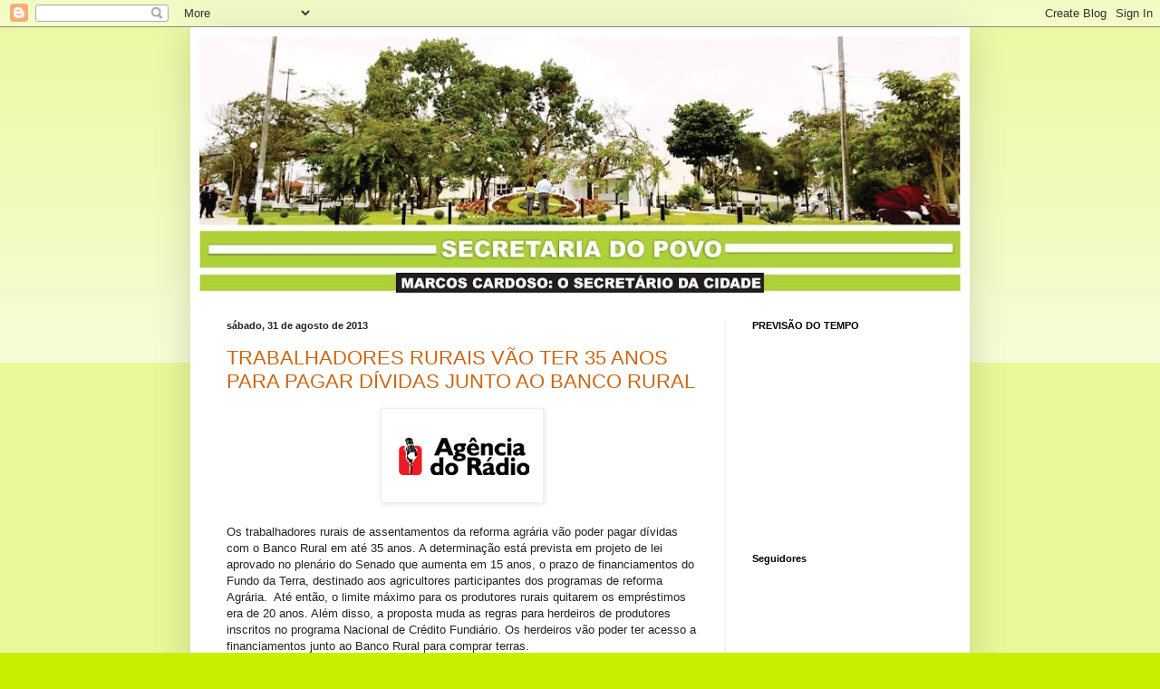

--- FILE ---
content_type: text/html; charset=UTF-8
request_url: https://secretariadopovo.blogspot.com/2013/08/
body_size: 61978
content:
<!DOCTYPE html>
<html class='v2' dir='ltr' lang='pt-BR'>
<head>
<link href='https://www.blogger.com/static/v1/widgets/335934321-css_bundle_v2.css' rel='stylesheet' type='text/css'/>
<meta content='width=1100' name='viewport'/>
<meta content='text/html; charset=UTF-8' http-equiv='Content-Type'/>
<meta content='blogger' name='generator'/>
<link href='https://secretariadopovo.blogspot.com/favicon.ico' rel='icon' type='image/x-icon'/>
<link href='http://secretariadopovo.blogspot.com/2013/08/' rel='canonical'/>
<link rel="alternate" type="application/atom+xml" title="Blog do Marcos Cardoso - Atom" href="https://secretariadopovo.blogspot.com/feeds/posts/default" />
<link rel="alternate" type="application/rss+xml" title="Blog do Marcos Cardoso - RSS" href="https://secretariadopovo.blogspot.com/feeds/posts/default?alt=rss" />
<link rel="service.post" type="application/atom+xml" title="Blog do Marcos Cardoso - Atom" href="https://www.blogger.com/feeds/1659692930369591355/posts/default" />
<!--Can't find substitution for tag [blog.ieCssRetrofitLinks]-->
<meta content='http://secretariadopovo.blogspot.com/2013/08/' property='og:url'/>
<meta content='Blog do Marcos Cardoso' property='og:title'/>
<meta content='' property='og:description'/>
<title>Blog do Marcos Cardoso: agosto 2013</title>
<style id='page-skin-1' type='text/css'><!--
/*
-----------------------------------------------
Blogger Template Style
Name:     Simple
Designer: Blogger
URL:      www.blogger.com
----------------------------------------------- */
/* Content
----------------------------------------------- */
body {
font: normal normal 12px Arial, Tahoma, Helvetica, FreeSans, sans-serif;
color: #222222;
background: #caee00 none repeat scroll top left;
padding: 0 40px 40px 40px;
}
html body .region-inner {
min-width: 0;
max-width: 100%;
width: auto;
}
h2 {
font-size: 22px;
}
a:link {
text-decoration:none;
color: #cc6611;
}
a:visited {
text-decoration:none;
color: #888888;
}
a:hover {
text-decoration:underline;
color: #ff9900;
}
.body-fauxcolumn-outer .fauxcolumn-inner {
background: transparent url(https://resources.blogblog.com/blogblog/data/1kt/simple/body_gradient_tile_light.png) repeat scroll top left;
_background-image: none;
}
.body-fauxcolumn-outer .cap-top {
position: absolute;
z-index: 1;
height: 400px;
width: 100%;
}
.body-fauxcolumn-outer .cap-top .cap-left {
width: 100%;
background: transparent url(https://resources.blogblog.com/blogblog/data/1kt/simple/gradients_light.png) repeat-x scroll top left;
_background-image: none;
}
.content-outer {
-moz-box-shadow: 0 0 40px rgba(0, 0, 0, .15);
-webkit-box-shadow: 0 0 5px rgba(0, 0, 0, .15);
-goog-ms-box-shadow: 0 0 10px #333333;
box-shadow: 0 0 40px rgba(0, 0, 0, .15);
margin-bottom: 1px;
}
.content-inner {
padding: 10px 10px;
}
.content-inner {
background-color: #ffffff;
}
/* Header
----------------------------------------------- */
.header-outer {
background: #cc6611 url(//www.blogblog.com/1kt/simple/gradients_light.png) repeat-x scroll 0 -400px;
_background-image: none;
}
.Header h1 {
font: normal normal 60px Arial, Tahoma, Helvetica, FreeSans, sans-serif;
color: #ffffff;
text-shadow: 1px 2px 3px rgba(0, 0, 0, .2);
}
.Header h1 a {
color: #ffffff;
}
.Header .description {
font-size: 140%;
color: #ffffff;
}
.header-inner .Header .titlewrapper {
padding: 22px 30px;
}
.header-inner .Header .descriptionwrapper {
padding: 0 30px;
}
/* Tabs
----------------------------------------------- */
.tabs-inner .section:first-child {
border-top: 0 solid #eeeeee;
}
.tabs-inner .section:first-child ul {
margin-top: -0;
border-top: 0 solid #eeeeee;
border-left: 0 solid #eeeeee;
border-right: 0 solid #eeeeee;
}
.tabs-inner .widget ul {
background: #f5f5f5 url(https://resources.blogblog.com/blogblog/data/1kt/simple/gradients_light.png) repeat-x scroll 0 -800px;
_background-image: none;
border-bottom: 1px solid #eeeeee;
margin-top: 0;
margin-left: -30px;
margin-right: -30px;
}
.tabs-inner .widget li a {
display: inline-block;
padding: .6em 1em;
font: normal normal 14px Arial, Tahoma, Helvetica, FreeSans, sans-serif;
color: #999999;
border-left: 1px solid #ffffff;
border-right: 1px solid #eeeeee;
}
.tabs-inner .widget li:first-child a {
border-left: none;
}
.tabs-inner .widget li.selected a, .tabs-inner .widget li a:hover {
color: #000000;
background-color: #eeeeee;
text-decoration: none;
}
/* Columns
----------------------------------------------- */
.main-outer {
border-top: 0 solid #eeeeee;
}
.fauxcolumn-left-outer .fauxcolumn-inner {
border-right: 1px solid #eeeeee;
}
.fauxcolumn-right-outer .fauxcolumn-inner {
border-left: 1px solid #eeeeee;
}
/* Headings
----------------------------------------------- */
div.widget > h2,
div.widget h2.title {
margin: 0 0 1em 0;
font: normal bold 11px Arial, Tahoma, Helvetica, FreeSans, sans-serif;
color: #000000;
}
/* Widgets
----------------------------------------------- */
.widget .zippy {
color: #999999;
text-shadow: 2px 2px 1px rgba(0, 0, 0, .1);
}
.widget .popular-posts ul {
list-style: none;
}
/* Posts
----------------------------------------------- */
h2.date-header {
font: normal bold 11px Arial, Tahoma, Helvetica, FreeSans, sans-serif;
}
.date-header span {
background-color: transparent;
color: #222222;
padding: inherit;
letter-spacing: inherit;
margin: inherit;
}
.main-inner {
padding-top: 30px;
padding-bottom: 30px;
}
.main-inner .column-center-inner {
padding: 0 15px;
}
.main-inner .column-center-inner .section {
margin: 0 15px;
}
.post {
margin: 0 0 25px 0;
}
h3.post-title, .comments h4 {
font: normal normal 22px Arial, Tahoma, Helvetica, FreeSans, sans-serif;
margin: .75em 0 0;
}
.post-body {
font-size: 110%;
line-height: 1.4;
position: relative;
}
.post-body img, .post-body .tr-caption-container, .Profile img, .Image img,
.BlogList .item-thumbnail img {
padding: 2px;
background: #ffffff;
border: 1px solid #eeeeee;
-moz-box-shadow: 1px 1px 5px rgba(0, 0, 0, .1);
-webkit-box-shadow: 1px 1px 5px rgba(0, 0, 0, .1);
box-shadow: 1px 1px 5px rgba(0, 0, 0, .1);
}
.post-body img, .post-body .tr-caption-container {
padding: 5px;
}
.post-body .tr-caption-container {
color: #222222;
}
.post-body .tr-caption-container img {
padding: 0;
background: transparent;
border: none;
-moz-box-shadow: 0 0 0 rgba(0, 0, 0, .1);
-webkit-box-shadow: 0 0 0 rgba(0, 0, 0, .1);
box-shadow: 0 0 0 rgba(0, 0, 0, .1);
}
.post-header {
margin: 0 0 1.5em;
line-height: 1.6;
font-size: 90%;
}
.post-footer {
margin: 20px -2px 0;
padding: 5px 10px;
color: #666666;
background-color: #f9f9f9;
border-bottom: 1px solid #eeeeee;
line-height: 1.6;
font-size: 90%;
}
#comments .comment-author {
padding-top: 1.5em;
border-top: 1px solid #eeeeee;
background-position: 0 1.5em;
}
#comments .comment-author:first-child {
padding-top: 0;
border-top: none;
}
.avatar-image-container {
margin: .2em 0 0;
}
#comments .avatar-image-container img {
border: 1px solid #eeeeee;
}
/* Comments
----------------------------------------------- */
.comments .comments-content .icon.blog-author {
background-repeat: no-repeat;
background-image: url([data-uri]);
}
.comments .comments-content .loadmore a {
border-top: 1px solid #999999;
border-bottom: 1px solid #999999;
}
.comments .comment-thread.inline-thread {
background-color: #f9f9f9;
}
.comments .continue {
border-top: 2px solid #999999;
}
/* Accents
---------------------------------------------- */
.section-columns td.columns-cell {
border-left: 1px solid #eeeeee;
}
.blog-pager {
background: transparent none no-repeat scroll top center;
}
.blog-pager-older-link, .home-link,
.blog-pager-newer-link {
background-color: #ffffff;
padding: 5px;
}
.footer-outer {
border-top: 0 dashed #bbbbbb;
}
/* Mobile
----------------------------------------------- */
body.mobile  {
background-size: auto;
}
.mobile .body-fauxcolumn-outer {
background: transparent none repeat scroll top left;
}
.mobile .body-fauxcolumn-outer .cap-top {
background-size: 100% auto;
}
.mobile .content-outer {
-webkit-box-shadow: 0 0 3px rgba(0, 0, 0, .15);
box-shadow: 0 0 3px rgba(0, 0, 0, .15);
}
.mobile .tabs-inner .widget ul {
margin-left: 0;
margin-right: 0;
}
.mobile .post {
margin: 0;
}
.mobile .main-inner .column-center-inner .section {
margin: 0;
}
.mobile .date-header span {
padding: 0.1em 10px;
margin: 0 -10px;
}
.mobile h3.post-title {
margin: 0;
}
.mobile .blog-pager {
background: transparent none no-repeat scroll top center;
}
.mobile .footer-outer {
border-top: none;
}
.mobile .main-inner, .mobile .footer-inner {
background-color: #ffffff;
}
.mobile-index-contents {
color: #222222;
}
.mobile-link-button {
background-color: #cc6611;
}
.mobile-link-button a:link, .mobile-link-button a:visited {
color: #ffffff;
}
.mobile .tabs-inner .section:first-child {
border-top: none;
}
.mobile .tabs-inner .PageList .widget-content {
background-color: #eeeeee;
color: #000000;
border-top: 1px solid #eeeeee;
border-bottom: 1px solid #eeeeee;
}
.mobile .tabs-inner .PageList .widget-content .pagelist-arrow {
border-left: 1px solid #eeeeee;
}

--></style>
<style id='template-skin-1' type='text/css'><!--
body {
min-width: 860px;
}
.content-outer, .content-fauxcolumn-outer, .region-inner {
min-width: 860px;
max-width: 860px;
_width: 860px;
}
.main-inner .columns {
padding-left: 0px;
padding-right: 260px;
}
.main-inner .fauxcolumn-center-outer {
left: 0px;
right: 260px;
/* IE6 does not respect left and right together */
_width: expression(this.parentNode.offsetWidth -
parseInt("0px") -
parseInt("260px") + 'px');
}
.main-inner .fauxcolumn-left-outer {
width: 0px;
}
.main-inner .fauxcolumn-right-outer {
width: 260px;
}
.main-inner .column-left-outer {
width: 0px;
right: 100%;
margin-left: -0px;
}
.main-inner .column-right-outer {
width: 260px;
margin-right: -260px;
}
#layout {
min-width: 0;
}
#layout .content-outer {
min-width: 0;
width: 800px;
}
#layout .region-inner {
min-width: 0;
width: auto;
}
body#layout div.add_widget {
padding: 8px;
}
body#layout div.add_widget a {
margin-left: 32px;
}
--></style>
<link href='https://www.blogger.com/dyn-css/authorization.css?targetBlogID=1659692930369591355&amp;zx=1cb9c12b-a331-457c-9600-66e260822a0a' media='none' onload='if(media!=&#39;all&#39;)media=&#39;all&#39;' rel='stylesheet'/><noscript><link href='https://www.blogger.com/dyn-css/authorization.css?targetBlogID=1659692930369591355&amp;zx=1cb9c12b-a331-457c-9600-66e260822a0a' rel='stylesheet'/></noscript>
<meta name='google-adsense-platform-account' content='ca-host-pub-1556223355139109'/>
<meta name='google-adsense-platform-domain' content='blogspot.com'/>

</head>
<body class='loading variant-bold'>
<div class='navbar section' id='navbar' name='Navbar'><div class='widget Navbar' data-version='1' id='Navbar1'><script type="text/javascript">
    function setAttributeOnload(object, attribute, val) {
      if(window.addEventListener) {
        window.addEventListener('load',
          function(){ object[attribute] = val; }, false);
      } else {
        window.attachEvent('onload', function(){ object[attribute] = val; });
      }
    }
  </script>
<div id="navbar-iframe-container"></div>
<script type="text/javascript" src="https://apis.google.com/js/platform.js"></script>
<script type="text/javascript">
      gapi.load("gapi.iframes:gapi.iframes.style.bubble", function() {
        if (gapi.iframes && gapi.iframes.getContext) {
          gapi.iframes.getContext().openChild({
              url: 'https://www.blogger.com/navbar/1659692930369591355?origin\x3dhttps://secretariadopovo.blogspot.com',
              where: document.getElementById("navbar-iframe-container"),
              id: "navbar-iframe"
          });
        }
      });
    </script><script type="text/javascript">
(function() {
var script = document.createElement('script');
script.type = 'text/javascript';
script.src = '//pagead2.googlesyndication.com/pagead/js/google_top_exp.js';
var head = document.getElementsByTagName('head')[0];
if (head) {
head.appendChild(script);
}})();
</script>
</div></div>
<div class='body-fauxcolumns'>
<div class='fauxcolumn-outer body-fauxcolumn-outer'>
<div class='cap-top'>
<div class='cap-left'></div>
<div class='cap-right'></div>
</div>
<div class='fauxborder-left'>
<div class='fauxborder-right'></div>
<div class='fauxcolumn-inner'>
</div>
</div>
<div class='cap-bottom'>
<div class='cap-left'></div>
<div class='cap-right'></div>
</div>
</div>
</div>
<div class='content'>
<div class='content-fauxcolumns'>
<div class='fauxcolumn-outer content-fauxcolumn-outer'>
<div class='cap-top'>
<div class='cap-left'></div>
<div class='cap-right'></div>
</div>
<div class='fauxborder-left'>
<div class='fauxborder-right'></div>
<div class='fauxcolumn-inner'>
</div>
</div>
<div class='cap-bottom'>
<div class='cap-left'></div>
<div class='cap-right'></div>
</div>
</div>
</div>
<div class='content-outer'>
<div class='content-cap-top cap-top'>
<div class='cap-left'></div>
<div class='cap-right'></div>
</div>
<div class='fauxborder-left content-fauxborder-left'>
<div class='fauxborder-right content-fauxborder-right'></div>
<div class='content-inner'>
<header>
<div class='header-outer'>
<div class='header-cap-top cap-top'>
<div class='cap-left'></div>
<div class='cap-right'></div>
</div>
<div class='fauxborder-left header-fauxborder-left'>
<div class='fauxborder-right header-fauxborder-right'></div>
<div class='region-inner header-inner'>
<div class='header section' id='header' name='Cabeçalho'><div class='widget Header' data-version='1' id='Header1'>
<div id='header-inner'>
<a href='https://secretariadopovo.blogspot.com/' style='display: block'>
<img alt='Blog do Marcos Cardoso' height='283px; ' id='Header1_headerimg' src='https://blogger.googleusercontent.com/img/b/R29vZ2xl/AVvXsEjsJc3N2SZEDNxQFAm6JEjH2h-tvmL07fnCtBZ-zEg-fZtfyucDtI0-stQ-E2jFfLWLIV7XXYpHzml8gjUbqs4rMLhg1pk-vM4toCuMwcFSIINi_SIFL8C_DeYBk9FoCFQg1RcRe8GHdxFm/s910/testeira01.jpg' style='display: block' width='840px; '/>
</a>
</div>
</div></div>
</div>
</div>
<div class='header-cap-bottom cap-bottom'>
<div class='cap-left'></div>
<div class='cap-right'></div>
</div>
</div>
</header>
<div class='tabs-outer'>
<div class='tabs-cap-top cap-top'>
<div class='cap-left'></div>
<div class='cap-right'></div>
</div>
<div class='fauxborder-left tabs-fauxborder-left'>
<div class='fauxborder-right tabs-fauxborder-right'></div>
<div class='region-inner tabs-inner'>
<div class='tabs no-items section' id='crosscol' name='Entre colunas'></div>
<div class='tabs no-items section' id='crosscol-overflow' name='Cross-Column 2'></div>
</div>
</div>
<div class='tabs-cap-bottom cap-bottom'>
<div class='cap-left'></div>
<div class='cap-right'></div>
</div>
</div>
<div class='main-outer'>
<div class='main-cap-top cap-top'>
<div class='cap-left'></div>
<div class='cap-right'></div>
</div>
<div class='fauxborder-left main-fauxborder-left'>
<div class='fauxborder-right main-fauxborder-right'></div>
<div class='region-inner main-inner'>
<div class='columns fauxcolumns'>
<div class='fauxcolumn-outer fauxcolumn-center-outer'>
<div class='cap-top'>
<div class='cap-left'></div>
<div class='cap-right'></div>
</div>
<div class='fauxborder-left'>
<div class='fauxborder-right'></div>
<div class='fauxcolumn-inner'>
</div>
</div>
<div class='cap-bottom'>
<div class='cap-left'></div>
<div class='cap-right'></div>
</div>
</div>
<div class='fauxcolumn-outer fauxcolumn-left-outer'>
<div class='cap-top'>
<div class='cap-left'></div>
<div class='cap-right'></div>
</div>
<div class='fauxborder-left'>
<div class='fauxborder-right'></div>
<div class='fauxcolumn-inner'>
</div>
</div>
<div class='cap-bottom'>
<div class='cap-left'></div>
<div class='cap-right'></div>
</div>
</div>
<div class='fauxcolumn-outer fauxcolumn-right-outer'>
<div class='cap-top'>
<div class='cap-left'></div>
<div class='cap-right'></div>
</div>
<div class='fauxborder-left'>
<div class='fauxborder-right'></div>
<div class='fauxcolumn-inner'>
</div>
</div>
<div class='cap-bottom'>
<div class='cap-left'></div>
<div class='cap-right'></div>
</div>
</div>
<!-- corrects IE6 width calculation -->
<div class='columns-inner'>
<div class='column-center-outer'>
<div class='column-center-inner'>
<div class='main section' id='main' name='Principal'><div class='widget Blog' data-version='1' id='Blog1'>
<div class='blog-posts hfeed'>

          <div class="date-outer">
        
<h2 class='date-header'><span>sábado, 31 de agosto de 2013</span></h2>

          <div class="date-posts">
        
<div class='post-outer'>
<div class='post hentry uncustomized-post-template' itemprop='blogPost' itemscope='itemscope' itemtype='http://schema.org/BlogPosting'>
<meta content='https://blogger.googleusercontent.com/img/b/R29vZ2xl/AVvXsEifDqYllNe4YGQZ1hpTPWWx1zGtG0qvX1VbcgV32ygyM_qkWOZcGm6eIzBoY2itsQvBEKWf1nCREtgEjQ9KLc3-8I-kE8-E1RbRLgE_dO3tpLoM2HolC8-aZ5VLbcC0_N3ijje1JME4euM/s1600/AG%C3%8ANCIA+DO+R%C3%81DIO.png' itemprop='image_url'/>
<meta content='1659692930369591355' itemprop='blogId'/>
<meta content='7954421954180721605' itemprop='postId'/>
<a name='7954421954180721605'></a>
<h3 class='post-title entry-title' itemprop='name'>
<a href='https://secretariadopovo.blogspot.com/2013/08/trabalhadores-rurais-vao-ter-35-anos.html'>TRABALHADORES RURAIS VÃO TER 35 ANOS PARA PAGAR DÍVIDAS JUNTO AO BANCO RURAL</a>
</h3>
<div class='post-header'>
<div class='post-header-line-1'></div>
</div>
<div class='post-body entry-content' id='post-body-7954421954180721605' itemprop='description articleBody'>
<div class="separator" style="clear: both; text-align: center;">
<a href="https://blogger.googleusercontent.com/img/b/R29vZ2xl/AVvXsEifDqYllNe4YGQZ1hpTPWWx1zGtG0qvX1VbcgV32ygyM_qkWOZcGm6eIzBoY2itsQvBEKWf1nCREtgEjQ9KLc3-8I-kE8-E1RbRLgE_dO3tpLoM2HolC8-aZ5VLbcC0_N3ijje1JME4euM/s1600/AG%C3%8ANCIA+DO+R%C3%81DIO.png" imageanchor="1" style="margin-left: 1em; margin-right: 1em;"><img border="0" src="https://blogger.googleusercontent.com/img/b/R29vZ2xl/AVvXsEifDqYllNe4YGQZ1hpTPWWx1zGtG0qvX1VbcgV32ygyM_qkWOZcGm6eIzBoY2itsQvBEKWf1nCREtgEjQ9KLc3-8I-kE8-E1RbRLgE_dO3tpLoM2HolC8-aZ5VLbcC0_N3ijje1JME4euM/s1600/AG%C3%8ANCIA+DO+R%C3%81DIO.png" /></a></div>
<br />
Os trabalhadores rurais de  assentamentos da reforma agrária vão poder 
pagar dívidas com o Banco Rural em  até 35 anos. A determinação está 
prevista em projeto de lei aprovado no  plenário do Senado que aumenta 
em 15 anos, o prazo de financiamentos do Fundo  da Terra, destinado aos 
agricultores participantes dos programas de reforma  Agrária. &nbsp;Até 
então, o limite máximo para  os produtores rurais quitarem os 
empréstimos era de 20 anos. Além disso, a  proposta muda as regras para 
herdeiros de produtores inscritos no programa  Nacional de Crédito 
Fundiário. Os herdeiros vão poder ter acesso a  financiamentos junto ao 
Banco Rural para comprar terras.<br />
<br />
O projeto de lei que aumenta o prazo  de financiamentos para os 
trabalhadores rurais de assentamentos da reforma  agrária segue para 
análise na Câmara dos Deputados, antes de ser sancionado  pela 
presidenta Dilma Rousseff.&nbsp; 
<div style='clear: both;'></div>
</div>
<div class='post-footer'>
<div class='post-footer-line post-footer-line-1'>
<span class='post-author vcard'>
Postado por
<span class='fn' itemprop='author' itemscope='itemscope' itemtype='http://schema.org/Person'>
<meta content='https://www.blogger.com/profile/16832735322528325778' itemprop='url'/>
<a class='g-profile' href='https://www.blogger.com/profile/16832735322528325778' rel='author' title='author profile'>
<span itemprop='name'>Unknown</span>
</a>
</span>
</span>
<span class='post-timestamp'>
às
<meta content='http://secretariadopovo.blogspot.com/2013/08/trabalhadores-rurais-vao-ter-35-anos.html' itemprop='url'/>
<a class='timestamp-link' href='https://secretariadopovo.blogspot.com/2013/08/trabalhadores-rurais-vao-ter-35-anos.html' rel='bookmark' title='permanent link'><abbr class='published' itemprop='datePublished' title='2013-08-31T19:13:00-03:00'>19:13</abbr></a>
</span>
<span class='post-comment-link'>
<a class='comment-link' href='https://secretariadopovo.blogspot.com/2013/08/trabalhadores-rurais-vao-ter-35-anos.html#comment-form' onclick=''>
Nenhum comentário:
  </a>
</span>
<span class='post-icons'>
<span class='item-control blog-admin pid-2051781166'>
<a href='https://www.blogger.com/post-edit.g?blogID=1659692930369591355&postID=7954421954180721605&from=pencil' title='Editar post'>
<img alt='' class='icon-action' height='18' src='https://resources.blogblog.com/img/icon18_edit_allbkg.gif' width='18'/>
</a>
</span>
</span>
<div class='post-share-buttons goog-inline-block'>
<a class='goog-inline-block share-button sb-email' href='https://www.blogger.com/share-post.g?blogID=1659692930369591355&postID=7954421954180721605&target=email' target='_blank' title='Enviar por e-mail'><span class='share-button-link-text'>Enviar por e-mail</span></a><a class='goog-inline-block share-button sb-blog' href='https://www.blogger.com/share-post.g?blogID=1659692930369591355&postID=7954421954180721605&target=blog' onclick='window.open(this.href, "_blank", "height=270,width=475"); return false;' target='_blank' title='Postar no blog!'><span class='share-button-link-text'>Postar no blog!</span></a><a class='goog-inline-block share-button sb-twitter' href='https://www.blogger.com/share-post.g?blogID=1659692930369591355&postID=7954421954180721605&target=twitter' target='_blank' title='Compartilhar no X'><span class='share-button-link-text'>Compartilhar no X</span></a><a class='goog-inline-block share-button sb-facebook' href='https://www.blogger.com/share-post.g?blogID=1659692930369591355&postID=7954421954180721605&target=facebook' onclick='window.open(this.href, "_blank", "height=430,width=640"); return false;' target='_blank' title='Compartilhar no Facebook'><span class='share-button-link-text'>Compartilhar no Facebook</span></a><a class='goog-inline-block share-button sb-pinterest' href='https://www.blogger.com/share-post.g?blogID=1659692930369591355&postID=7954421954180721605&target=pinterest' target='_blank' title='Compartilhar com o Pinterest'><span class='share-button-link-text'>Compartilhar com o Pinterest</span></a>
</div>
</div>
<div class='post-footer-line post-footer-line-2'>
<span class='post-labels'>
</span>
</div>
<div class='post-footer-line post-footer-line-3'>
<span class='post-location'>
</span>
</div>
</div>
</div>
</div>
<div class='post-outer'>
<div class='post hentry uncustomized-post-template' itemprop='blogPost' itemscope='itemscope' itemtype='http://schema.org/BlogPosting'>
<meta content='https://blogger.googleusercontent.com/img/b/R29vZ2xl/AVvXsEgHcrNWHld5Cd8dezuiJUTuI-8lD-oiEtoeLyUmWksXcvBlPqvW9awEU5vIe9cvhUQtXLXq9WcnpB3GphPJ4kaxIX09UZqsPTBzzKgEpr8lySZwjM8CEtvKg4p1GDJ4WYiEQqrsA1H-Z10/s1600/CISTERNA.jpg' itemprop='image_url'/>
<meta content='1659692930369591355' itemprop='blogId'/>
<meta content='2746174461488379844' itemprop='postId'/>
<a name='2746174461488379844'></a>
<h3 class='post-title entry-title' itemprop='name'>
<a href='https://secretariadopovo.blogspot.com/2013/08/tcu-suspende-licitacao-de-r-600-milhoes.html'>TCU SUSPENDE LICITAÇÃO DE R$ 600 MILHÕES PARA CISTERNAS NO NORDESTE</a>
</h3>
<div class='post-header'>
<div class='post-header-line-1'></div>
</div>
<div class='post-body entry-content' id='post-body-2746174461488379844' itemprop='description articleBody'>
<strong>O Globo</strong><br />
<br />
<div class="separator" style="clear: both; text-align: center;">
<a href="https://blogger.googleusercontent.com/img/b/R29vZ2xl/AVvXsEgHcrNWHld5Cd8dezuiJUTuI-8lD-oiEtoeLyUmWksXcvBlPqvW9awEU5vIe9cvhUQtXLXq9WcnpB3GphPJ4kaxIX09UZqsPTBzzKgEpr8lySZwjM8CEtvKg4p1GDJ4WYiEQqrsA1H-Z10/s1600/CISTERNA.jpg" imageanchor="1" style="margin-left: 1em; margin-right: 1em;"><img border="0" src="https://blogger.googleusercontent.com/img/b/R29vZ2xl/AVvXsEgHcrNWHld5Cd8dezuiJUTuI-8lD-oiEtoeLyUmWksXcvBlPqvW9awEU5vIe9cvhUQtXLXq9WcnpB3GphPJ4kaxIX09UZqsPTBzzKgEpr8lySZwjM8CEtvKg4p1GDJ4WYiEQqrsA1H-Z10/s1600/CISTERNA.jpg" /></a></div>
<br />
O Tribunal de Contas da União (TCU) investiga suspeita de irregularidades em licitação para a compra de 187,5 mil cisternas de plástico a um custo de quase R$ 600 milhões &#8212; uma das maiores em curso no governo federal. De acordo com a suspeita do TCU, a concorrência pode ter favorecido uma multinacional que acaba de abrir fábrica em Petrolina (PE), cidade do ministro da Integração Nacional, Fernando Bezerra Coelho.<br />
<br />
O pregão para a escolha das empresas que vão fornecer as cisternas em seis estados é conduzido pela Companhia de Desenvolvimento dos Vales do São Francisco e do Parnaíba (Codevasf), empresa vinculada ao Ministério da Integração Nacional. No mês passado, uma medida cautelar do TCU mandou suspender o pregão e apontou o risco de &#8220;grave lesão ao Erário&#8221; se as empresas vencedoras fossem contratadas pela Codevasf.<br />
<br />
Entre os participantes está o grupo mexicano Rotoplas, cuja razão social em território nacional é Dalka do Brasil (o nome fantasia é Acqualimp). A empresa já é a maior fornecedora do Água para Todos, programa-chave da gestão do ministro Bezerra e que pretende universalizar o acesso à água no semiárido.<br />
<br />
Assim que começou a ganhar os principais contratos para fabricar cisternas, a Acqualimp abriu unidade em Petrolina. A medida cautelar do TCU não impediu que a empresa começasse a fornecer as primeiras cisternas ao Ministério da Integração, como parte da licitação posta sob suspeita.<br />
<br />
A Codevasf já foi presidida por Clementino de Souza Coelho, que é irmão do ministro e chegou ao posto poucos dias após a posse de Bezerra, em janeiro de 2011. A presidente Dilma Rousseff demitiu Clementino um ano depois, por suspeita de direcionamento de políticas do órgão para a base eleitoral da família.<br />
<br />
Um edital para o fornecimento de cisternas de plástico pela mesma Acqualimp, assinado por Clementino, direcionou a maior parte dos equipamentos para a região de Petrolina, apesar de Pernambuco ser apenas o terceiro estado em demanda por cisternas, conforme diagnóstico do próprio governo. O deputado federal Fernando Coelho Filho (PSB-PE), filho do ministro, disputou e perdeu a eleição para prefeito de Petrolina em 2012.<br />
<br />
Para se ter uma ideia do tamanho dessa nova licitação, o número de cisternas a serem fornecidas é o triplo da quantidade já instalada pelo ministério desde 2011, ano em que Bezerra chegou ao cargo. Até agora, a Codevasf instalou 62,1 mil equipamentos, a maioria em Pernambuco. Nos três novos lotes, as outras 187,5 mil cisternas devem ser distribuídas por Alagoas, Minas Gerais, Bahia, Piauí, Ceará e Goiás.<br />
<br />
O custo individual do equipamento é de R$ 5,9 mil, o que inclui cisterna de polietileno de 16 mil litros para captar água da chuva; bomba d&#8217;água manual; e obras de instalação. O custo dos reservatórios de plástico chega a ser duas vezes o de cisternas de cimento, construídas pelas comunidades locais.<br />
<strong></strong><br />
<strong>Empresa restringiu concorrência de pregão</strong><br />
<br />
A suspensão do pregão de quase R$ 600 milhões foi uma sugestão da Secretaria de Controle Externo de Aquisições Logísticas (Selog), do TCU. Depois de analisar documentos fornecidos por Codevasf e Acqualimp, a Selog concluiu que a empresa vinculada ao Ministério da Integração restringiu a concorrência ao fazer pregão presencial em Brasília, e não um pregão eletrônico.<br />
<br />
O ministro responsável pelo processo, Benjamin Zymler, concordou com o entendimento e concedeu a medida cautelar suspendendo o pregão até a análise do mérito pelo TCU.<br />
<br />
&#8220;Além de não terem sido apresentadas justificativas suficientes para comprovar a inviabilidade da realização do pregão em sua forma eletrônica, a adoção da forma presencial pode ter reduzido a disputa entre os interessados&#8221;, diz o ministro no despacho. Em um dos lotes, apenas três empresas se interessaram. Nos outros dois, a empresa que deu o melhor lance acabou desclassificada.<br />
<br />
O máximo de economia registrado no pregão, em relação ao preço inicial de R$ 597,8 milhões estabelecido pela Codevasf, foi de 4%, valor considerado baixo pelo ministro do TCU.<br />
<br />
&#8220;A contratação pode acarretar grave lesão ao Erário&#8221;, concluiu Zymler. Ele alertou a Codevasf de que o TCU poderá anular o pregão e deu prazo de 15 dias para o órgão explicar por que adotou o pregão presencial. Já as empresas vencedoras de dois lotes, Acqualimp e Consórcio Fortlev, também terão 15 dias para se manifestarem sobre a acusação de sobrepreço na execução dos serviços.<br />
<br />
O consórcio inicialmente vitorioso em dois lotes do pregão foi desclassificado a partir de um recurso apresentado por Acqualimp e Fortlev. Decidiu, então, recorrer ao ministro contra a decisão. A Advocacia Geral da União entendeu que não cabe ao ministro analisar recurso do tipo e decidiu que a contestação nem deveria ser aceita. Bezerra seguiu a AGU e não reconheceu o recurso.<br />
<br />
O Ministério da Integração diz ter desclassificado o primeiro consórcio vencedor porque as empresas participantes dele não tinham capacidade financeira ou atuam em áreas incompatíveis. &#8220;Em nenhum momento o ministro interferiu na concorrência conduzida pela Codevasf, que ocorreu à luz da legislação&#8221;, afirma o ministério.<br />
<br />
A instalação da fábrica da Acqualimp em Petrolina também não influenciou qualquer resultado, segundo a assessoria da pasta. &#8220;As unidades fabris foram instaladas nos principais centros comerciais, visando principalmente à facilitação da logística de transporte e distribuição das cisternas nos principais estados do semiárido.&#8221;<br />
<br />
O governo diz que trabalha tanto com cisternas de plástico quanto com de placa. &#8220;Somente com uma tecnologia não seria possível alcançar as 750 mil famílias previstas.&#8221; A Codevasf sustenta ter adotado o pregão presencial em razão da transparência e das &#8220;vantagens econômicas&#8221; da modalidade. E aponta economia de R$ 22 milhões na licitação.<br />
<br />
A Acqualimp nega irregularidades e diz que as cisternas da licitação sob suspeita serão produzidas pelas fábricas de Penedo (AL) e Montes Claros (MG). &#8220;A unidade fabril de Petrolina não está prevista para atender a esses trabalhos em questão&#8221;, diz a multinacional. &#8220;A empresa já apresentou os esclarecimentos e não há que se falar em sobrepreço. O TCU já expediu documento atestando que as ordens liberadas estão livres para execução e não serão suspensas.&#8221;
<div style='clear: both;'></div>
</div>
<div class='post-footer'>
<div class='post-footer-line post-footer-line-1'>
<span class='post-author vcard'>
Postado por
<span class='fn' itemprop='author' itemscope='itemscope' itemtype='http://schema.org/Person'>
<meta content='https://www.blogger.com/profile/16832735322528325778' itemprop='url'/>
<a class='g-profile' href='https://www.blogger.com/profile/16832735322528325778' rel='author' title='author profile'>
<span itemprop='name'>Unknown</span>
</a>
</span>
</span>
<span class='post-timestamp'>
às
<meta content='http://secretariadopovo.blogspot.com/2013/08/tcu-suspende-licitacao-de-r-600-milhoes.html' itemprop='url'/>
<a class='timestamp-link' href='https://secretariadopovo.blogspot.com/2013/08/tcu-suspende-licitacao-de-r-600-milhoes.html' rel='bookmark' title='permanent link'><abbr class='published' itemprop='datePublished' title='2013-08-31T18:49:00-03:00'>18:49</abbr></a>
</span>
<span class='post-comment-link'>
<a class='comment-link' href='https://secretariadopovo.blogspot.com/2013/08/tcu-suspende-licitacao-de-r-600-milhoes.html#comment-form' onclick=''>
Nenhum comentário:
  </a>
</span>
<span class='post-icons'>
<span class='item-control blog-admin pid-2051781166'>
<a href='https://www.blogger.com/post-edit.g?blogID=1659692930369591355&postID=2746174461488379844&from=pencil' title='Editar post'>
<img alt='' class='icon-action' height='18' src='https://resources.blogblog.com/img/icon18_edit_allbkg.gif' width='18'/>
</a>
</span>
</span>
<div class='post-share-buttons goog-inline-block'>
<a class='goog-inline-block share-button sb-email' href='https://www.blogger.com/share-post.g?blogID=1659692930369591355&postID=2746174461488379844&target=email' target='_blank' title='Enviar por e-mail'><span class='share-button-link-text'>Enviar por e-mail</span></a><a class='goog-inline-block share-button sb-blog' href='https://www.blogger.com/share-post.g?blogID=1659692930369591355&postID=2746174461488379844&target=blog' onclick='window.open(this.href, "_blank", "height=270,width=475"); return false;' target='_blank' title='Postar no blog!'><span class='share-button-link-text'>Postar no blog!</span></a><a class='goog-inline-block share-button sb-twitter' href='https://www.blogger.com/share-post.g?blogID=1659692930369591355&postID=2746174461488379844&target=twitter' target='_blank' title='Compartilhar no X'><span class='share-button-link-text'>Compartilhar no X</span></a><a class='goog-inline-block share-button sb-facebook' href='https://www.blogger.com/share-post.g?blogID=1659692930369591355&postID=2746174461488379844&target=facebook' onclick='window.open(this.href, "_blank", "height=430,width=640"); return false;' target='_blank' title='Compartilhar no Facebook'><span class='share-button-link-text'>Compartilhar no Facebook</span></a><a class='goog-inline-block share-button sb-pinterest' href='https://www.blogger.com/share-post.g?blogID=1659692930369591355&postID=2746174461488379844&target=pinterest' target='_blank' title='Compartilhar com o Pinterest'><span class='share-button-link-text'>Compartilhar com o Pinterest</span></a>
</div>
</div>
<div class='post-footer-line post-footer-line-2'>
<span class='post-labels'>
</span>
</div>
<div class='post-footer-line post-footer-line-3'>
<span class='post-location'>
</span>
</div>
</div>
</div>
</div>
<div class='post-outer'>
<div class='post hentry uncustomized-post-template' itemprop='blogPost' itemscope='itemscope' itemtype='http://schema.org/BlogPosting'>
<meta content='1659692930369591355' itemprop='blogId'/>
<meta content='8238005394930041556' itemprop='postId'/>
<a name='8238005394930041556'></a>
<h3 class='post-title entry-title' itemprop='name'>
<a href='https://secretariadopovo.blogspot.com/2013/08/stj-decide-que-bancos-podem-cobrar-taxa.html'>STJ DECIDE QUE BANCOS PODEM COBRAR TAXA DE CADASTRO PARA FINANCIAMENTOS</a>
</h3>
<div class='post-header'>
<div class='post-header-line-1'></div>
</div>
<div class='post-body entry-content' id='post-body-8238005394930041556' itemprop='description articleBody'>
<strong>Agência Brasil</strong><br />
<br />
A decisão do Superior Tribunal de Justiça (STJ) que autorizou os bancos a cobrar taxa de cadastro dos consumidores que pedem financiamento terá impacto de R$ 533 milhões. Esse é o valor estimado que envolve os processos de consumidores e empresas que questionavam a legalidade da taxa em todo o país e que aguardavam posicionamento final do tribunal. A questão foi definida na última quarta-feira (28).<br />
<br />
Os ministros da Segunda Seção do tribunal julgaram recursos do Banco Volkswagen S/A e da Aymoré Financiamento impetrados por dois consumidores que obtiveram decisões favoráveis na Justiça Federal pela abusividade da cobrança. Além do pagamento de taxa de cadastro, foram questionadas a legalidade da Tarifa de Abertura de Crédito (TAC) e Tarifa de Emissão de Carnês (TEC).<br />
<br />
Ao analisar os recursos, por unanimidade, os ministros decidiram que a taxa de cadastro pode ser cobrada dos consumidores, pois é autorizada pelo Banco Central, por meio da Portaria nº 3.919, de novembro de 2010. As instituições financeiras alegam que valor é para cobrir despesas para coletar informações cadastrais do cliente no início do contrato.<br />
<br />
No entanto, os ministros definiram que Tarifa de Abertura de Crédito (TAC) e Tarifa de Emissão de Carnês (TEC) só podem ser cobradas em contratos iniciados antes dezembro de 2008. Após esta data, uma norma do Banco Central entrou em vigor, proibiu a cobrança, mas as instituições financeiras passaram a usar nomes diferentes para identificar aquelas indevidas.<br />
<br />
A decisão do STJ permitirá que 285 mil ações que tratam sobre a legalidade das cobranças possam voltar a tramitar nas instâncias inferiores da Justiça. Em maio deste ano, a ministra Isabel Gallotti, relatora dos recursos, suspendeu todos os processos sobre o assunto para aguardar a posição final da corte.
<div style='clear: both;'></div>
</div>
<div class='post-footer'>
<div class='post-footer-line post-footer-line-1'>
<span class='post-author vcard'>
Postado por
<span class='fn' itemprop='author' itemscope='itemscope' itemtype='http://schema.org/Person'>
<meta content='https://www.blogger.com/profile/16832735322528325778' itemprop='url'/>
<a class='g-profile' href='https://www.blogger.com/profile/16832735322528325778' rel='author' title='author profile'>
<span itemprop='name'>Unknown</span>
</a>
</span>
</span>
<span class='post-timestamp'>
às
<meta content='http://secretariadopovo.blogspot.com/2013/08/stj-decide-que-bancos-podem-cobrar-taxa.html' itemprop='url'/>
<a class='timestamp-link' href='https://secretariadopovo.blogspot.com/2013/08/stj-decide-que-bancos-podem-cobrar-taxa.html' rel='bookmark' title='permanent link'><abbr class='published' itemprop='datePublished' title='2013-08-31T18:31:00-03:00'>18:31</abbr></a>
</span>
<span class='post-comment-link'>
<a class='comment-link' href='https://secretariadopovo.blogspot.com/2013/08/stj-decide-que-bancos-podem-cobrar-taxa.html#comment-form' onclick=''>
Nenhum comentário:
  </a>
</span>
<span class='post-icons'>
<span class='item-control blog-admin pid-2051781166'>
<a href='https://www.blogger.com/post-edit.g?blogID=1659692930369591355&postID=8238005394930041556&from=pencil' title='Editar post'>
<img alt='' class='icon-action' height='18' src='https://resources.blogblog.com/img/icon18_edit_allbkg.gif' width='18'/>
</a>
</span>
</span>
<div class='post-share-buttons goog-inline-block'>
<a class='goog-inline-block share-button sb-email' href='https://www.blogger.com/share-post.g?blogID=1659692930369591355&postID=8238005394930041556&target=email' target='_blank' title='Enviar por e-mail'><span class='share-button-link-text'>Enviar por e-mail</span></a><a class='goog-inline-block share-button sb-blog' href='https://www.blogger.com/share-post.g?blogID=1659692930369591355&postID=8238005394930041556&target=blog' onclick='window.open(this.href, "_blank", "height=270,width=475"); return false;' target='_blank' title='Postar no blog!'><span class='share-button-link-text'>Postar no blog!</span></a><a class='goog-inline-block share-button sb-twitter' href='https://www.blogger.com/share-post.g?blogID=1659692930369591355&postID=8238005394930041556&target=twitter' target='_blank' title='Compartilhar no X'><span class='share-button-link-text'>Compartilhar no X</span></a><a class='goog-inline-block share-button sb-facebook' href='https://www.blogger.com/share-post.g?blogID=1659692930369591355&postID=8238005394930041556&target=facebook' onclick='window.open(this.href, "_blank", "height=430,width=640"); return false;' target='_blank' title='Compartilhar no Facebook'><span class='share-button-link-text'>Compartilhar no Facebook</span></a><a class='goog-inline-block share-button sb-pinterest' href='https://www.blogger.com/share-post.g?blogID=1659692930369591355&postID=8238005394930041556&target=pinterest' target='_blank' title='Compartilhar com o Pinterest'><span class='share-button-link-text'>Compartilhar com o Pinterest</span></a>
</div>
</div>
<div class='post-footer-line post-footer-line-2'>
<span class='post-labels'>
</span>
</div>
<div class='post-footer-line post-footer-line-3'>
<span class='post-location'>
</span>
</div>
</div>
</div>
</div>
<div class='post-outer'>
<div class='post hentry uncustomized-post-template' itemprop='blogPost' itemscope='itemscope' itemtype='http://schema.org/BlogPosting'>
<meta content='1659692930369591355' itemprop='blogId'/>
<meta content='6762565365768543791' itemprop='postId'/>
<a name='6762565365768543791'></a>
<h3 class='post-title entry-title' itemprop='name'>
<a href='https://secretariadopovo.blogspot.com/2013/08/ifpe-abre-concurso-para-63-vagas.html'>IFPE ABRE CONCURSO PARA 63 VAGAS</a>
</h3>
<div class='post-header'>
<div class='post-header-line-1'></div>
</div>
<div class='post-body entry-content' id='post-body-6762565365768543791' itemprop='description articleBody'>
<strong>FolhaPE</strong><br />
<br />
O instituto Federal de Pernambuco (IFPE) vai abrir inscrições para 63 oportunidades, distribuídas em níveis fundamental, médio, intermediário e superior. Também é formado um cadastro reserva, através do qual podem ser chamados candidatos no prazo de validade do concurso, que é de dois anos, prorrogável por outros dois. As vagas são para Reitoria e diversos campi espalhados pelo Interior do Estado. As inscrições podem ser feitas no período de 10 a 20 de setembro, somente pelo site&nbsp;<a href="http://www.ifpe.edu.br/" style="font-size: 9pt;">www.ifpe.edu.br</a>. O&nbsp;<a href="http://www.in.gov.br/visualiza/index.jsp?data=30%2F08%2F2013&amp;jornal=3&amp;pagina=65&amp;totalArquivos=296" style="font-size: 11pt; line-height: 115%;" target="_blank">edital</a>&nbsp;foi publicado na sexta-feira (30) no Diário Oficial da União. <br />
<br />
É cobrada uma taxa de R$ 50 para os cargos de níveis fundamental, médio e intermediário e de R$ 80 para os de nível superior. Os candidatos que não tiverem condições de pagá-la poderão solicitar isenção, nos dias 10 e 11 de setembro, através de um requerimento que estará disponível no site da Instituição. Para ter direito, é preciso comprovar ser de família de baixa renda e estar inscrito no Cadastro Único para Programas Sociais do Governo Federal (CadÚnico).<br />
<br />
Os salários variam de R$ 1.547,23 a R$ 3.138,70. Além desses valores, há o pagamento de benefícios como auxílios alimentação, transporte e saúde. O servidor ainda tem a oportunidade de aumentar seu rendimento através do Plano de Carreira, que prevê, além de progressão funcional, o acréscimo no salário base mediante cursos de capacitação e qualificação.<br />
<br />
Todos os candidatos se submeterão à prova escrita objetiva, de caráter eliminatório e classificatório, que serão aplicadas no dia 3 de novembro, das 9h às 12h. Também haverá prova prática para os cargos de técnico de laboratório, técnico de tecnologia da informação, técnico em música e tradutor e intérprete de Linguagem de Sinais (Libras).
<div style='clear: both;'></div>
</div>
<div class='post-footer'>
<div class='post-footer-line post-footer-line-1'>
<span class='post-author vcard'>
Postado por
<span class='fn' itemprop='author' itemscope='itemscope' itemtype='http://schema.org/Person'>
<meta content='https://www.blogger.com/profile/16832735322528325778' itemprop='url'/>
<a class='g-profile' href='https://www.blogger.com/profile/16832735322528325778' rel='author' title='author profile'>
<span itemprop='name'>Unknown</span>
</a>
</span>
</span>
<span class='post-timestamp'>
às
<meta content='http://secretariadopovo.blogspot.com/2013/08/ifpe-abre-concurso-para-63-vagas.html' itemprop='url'/>
<a class='timestamp-link' href='https://secretariadopovo.blogspot.com/2013/08/ifpe-abre-concurso-para-63-vagas.html' rel='bookmark' title='permanent link'><abbr class='published' itemprop='datePublished' title='2013-08-31T18:26:00-03:00'>18:26</abbr></a>
</span>
<span class='post-comment-link'>
<a class='comment-link' href='https://secretariadopovo.blogspot.com/2013/08/ifpe-abre-concurso-para-63-vagas.html#comment-form' onclick=''>
Nenhum comentário:
  </a>
</span>
<span class='post-icons'>
<span class='item-control blog-admin pid-2051781166'>
<a href='https://www.blogger.com/post-edit.g?blogID=1659692930369591355&postID=6762565365768543791&from=pencil' title='Editar post'>
<img alt='' class='icon-action' height='18' src='https://resources.blogblog.com/img/icon18_edit_allbkg.gif' width='18'/>
</a>
</span>
</span>
<div class='post-share-buttons goog-inline-block'>
<a class='goog-inline-block share-button sb-email' href='https://www.blogger.com/share-post.g?blogID=1659692930369591355&postID=6762565365768543791&target=email' target='_blank' title='Enviar por e-mail'><span class='share-button-link-text'>Enviar por e-mail</span></a><a class='goog-inline-block share-button sb-blog' href='https://www.blogger.com/share-post.g?blogID=1659692930369591355&postID=6762565365768543791&target=blog' onclick='window.open(this.href, "_blank", "height=270,width=475"); return false;' target='_blank' title='Postar no blog!'><span class='share-button-link-text'>Postar no blog!</span></a><a class='goog-inline-block share-button sb-twitter' href='https://www.blogger.com/share-post.g?blogID=1659692930369591355&postID=6762565365768543791&target=twitter' target='_blank' title='Compartilhar no X'><span class='share-button-link-text'>Compartilhar no X</span></a><a class='goog-inline-block share-button sb-facebook' href='https://www.blogger.com/share-post.g?blogID=1659692930369591355&postID=6762565365768543791&target=facebook' onclick='window.open(this.href, "_blank", "height=430,width=640"); return false;' target='_blank' title='Compartilhar no Facebook'><span class='share-button-link-text'>Compartilhar no Facebook</span></a><a class='goog-inline-block share-button sb-pinterest' href='https://www.blogger.com/share-post.g?blogID=1659692930369591355&postID=6762565365768543791&target=pinterest' target='_blank' title='Compartilhar com o Pinterest'><span class='share-button-link-text'>Compartilhar com o Pinterest</span></a>
</div>
</div>
<div class='post-footer-line post-footer-line-2'>
<span class='post-labels'>
</span>
</div>
<div class='post-footer-line post-footer-line-3'>
<span class='post-location'>
</span>
</div>
</div>
</div>
</div>
<div class='post-outer'>
<div class='post hentry uncustomized-post-template' itemprop='blogPost' itemscope='itemscope' itemtype='http://schema.org/BlogPosting'>
<meta content='https://blogger.googleusercontent.com/img/b/R29vZ2xl/AVvXsEhuf-13gwRcVkZ9QShCIWsufJSmo_zsEgJOEbgSrT2sfXdcLxsQ8D8T5NBs5t4wyttY7S-obcbZbWiUTo5ABN7kqWkt2ANRJgf09nujgUZXLmFwVElQooL75_wNEvXToRgSPYOyVGFD708/s1600/WAGNER+CANHEDO.jpg' itemprop='image_url'/>
<meta content='1659692930369591355' itemprop='blogId'/>
<meta content='2684513357522905337' itemprop='postId'/>
<a name='2684513357522905337'></a>
<h3 class='post-title entry-title' itemprop='name'>
<a href='https://secretariadopovo.blogspot.com/2013/08/dono-da-vasp-e-preso-em-brasilia-por.html'>DONO DA VASP É PRESO EM BRASÍLIA POR SONEGAÇÃO DE IMPOSTOS</a>
</h3>
<div class='post-header'>
<div class='post-header-line-1'></div>
</div>
<div class='post-body entry-content' id='post-body-2684513357522905337' itemprop='description articleBody'>
 <strong>Agência Brasil</strong><br />
<br />
<div class="separator" style="clear: both; text-align: center;">
<a href="https://blogger.googleusercontent.com/img/b/R29vZ2xl/AVvXsEhuf-13gwRcVkZ9QShCIWsufJSmo_zsEgJOEbgSrT2sfXdcLxsQ8D8T5NBs5t4wyttY7S-obcbZbWiUTo5ABN7kqWkt2ANRJgf09nujgUZXLmFwVElQooL75_wNEvXToRgSPYOyVGFD708/s1600/WAGNER+CANHEDO.jpg" imageanchor="1" style="clear: left; float: left; margin-bottom: 1em; margin-right: 1em;"><img border="0" src="https://blogger.googleusercontent.com/img/b/R29vZ2xl/AVvXsEhuf-13gwRcVkZ9QShCIWsufJSmo_zsEgJOEbgSrT2sfXdcLxsQ8D8T5NBs5t4wyttY7S-obcbZbWiUTo5ABN7kqWkt2ANRJgf09nujgUZXLmFwVElQooL75_wNEvXToRgSPYOyVGFD708/s1600/WAGNER+CANHEDO.jpg" /></a></div>
O empresário Wagner Canhedo foi preso neste sábado (31) pela Polícia Civil do Distrito Federal. A prisão decorre de sentença da Justiça de Santa Catarina por sonegação fiscal.&nbsp;De acordo com o delegado Sérgio Henrique de Araújo Moraes, que interinamente está no comando da Delegacia de Captura e Polícia Interestadual, Canhedo foi condenado a quatro anos, cinco meses e dez dias de prisão.<br />
<br />
O regime de prisão é semiaberto. Segundo o delegado, o empresário de 77 anos foi preso no início da manhã em casa, em Brasília. Inicialmente, ele ficará na carceragem da delegacia e depois será transferido para o Centro de Progressão Penitenciária.&nbsp;Wagner Canhedo era dono da Viação Aérea São Paulo (Vasp), que teve falência decretada pela Justiça paulista em 2008. Em junho deste ano, o Superior Tribunal de Justiça (STJ) confirmou  a falência da Vasp, por considerar que não havia como continuar com o processo de recuperação judicial. Atualmente, a família Canhedo controla empresas de ônibus em Brasília.
<div style='clear: both;'></div>
</div>
<div class='post-footer'>
<div class='post-footer-line post-footer-line-1'>
<span class='post-author vcard'>
Postado por
<span class='fn' itemprop='author' itemscope='itemscope' itemtype='http://schema.org/Person'>
<meta content='https://www.blogger.com/profile/16832735322528325778' itemprop='url'/>
<a class='g-profile' href='https://www.blogger.com/profile/16832735322528325778' rel='author' title='author profile'>
<span itemprop='name'>Unknown</span>
</a>
</span>
</span>
<span class='post-timestamp'>
às
<meta content='http://secretariadopovo.blogspot.com/2013/08/dono-da-vasp-e-preso-em-brasilia-por.html' itemprop='url'/>
<a class='timestamp-link' href='https://secretariadopovo.blogspot.com/2013/08/dono-da-vasp-e-preso-em-brasilia-por.html' rel='bookmark' title='permanent link'><abbr class='published' itemprop='datePublished' title='2013-08-31T18:22:00-03:00'>18:22</abbr></a>
</span>
<span class='post-comment-link'>
<a class='comment-link' href='https://secretariadopovo.blogspot.com/2013/08/dono-da-vasp-e-preso-em-brasilia-por.html#comment-form' onclick=''>
Nenhum comentário:
  </a>
</span>
<span class='post-icons'>
<span class='item-control blog-admin pid-2051781166'>
<a href='https://www.blogger.com/post-edit.g?blogID=1659692930369591355&postID=2684513357522905337&from=pencil' title='Editar post'>
<img alt='' class='icon-action' height='18' src='https://resources.blogblog.com/img/icon18_edit_allbkg.gif' width='18'/>
</a>
</span>
</span>
<div class='post-share-buttons goog-inline-block'>
<a class='goog-inline-block share-button sb-email' href='https://www.blogger.com/share-post.g?blogID=1659692930369591355&postID=2684513357522905337&target=email' target='_blank' title='Enviar por e-mail'><span class='share-button-link-text'>Enviar por e-mail</span></a><a class='goog-inline-block share-button sb-blog' href='https://www.blogger.com/share-post.g?blogID=1659692930369591355&postID=2684513357522905337&target=blog' onclick='window.open(this.href, "_blank", "height=270,width=475"); return false;' target='_blank' title='Postar no blog!'><span class='share-button-link-text'>Postar no blog!</span></a><a class='goog-inline-block share-button sb-twitter' href='https://www.blogger.com/share-post.g?blogID=1659692930369591355&postID=2684513357522905337&target=twitter' target='_blank' title='Compartilhar no X'><span class='share-button-link-text'>Compartilhar no X</span></a><a class='goog-inline-block share-button sb-facebook' href='https://www.blogger.com/share-post.g?blogID=1659692930369591355&postID=2684513357522905337&target=facebook' onclick='window.open(this.href, "_blank", "height=430,width=640"); return false;' target='_blank' title='Compartilhar no Facebook'><span class='share-button-link-text'>Compartilhar no Facebook</span></a><a class='goog-inline-block share-button sb-pinterest' href='https://www.blogger.com/share-post.g?blogID=1659692930369591355&postID=2684513357522905337&target=pinterest' target='_blank' title='Compartilhar com o Pinterest'><span class='share-button-link-text'>Compartilhar com o Pinterest</span></a>
</div>
</div>
<div class='post-footer-line post-footer-line-2'>
<span class='post-labels'>
</span>
</div>
<div class='post-footer-line post-footer-line-3'>
<span class='post-location'>
</span>
</div>
</div>
</div>
</div>
<div class='post-outer'>
<div class='post hentry uncustomized-post-template' itemprop='blogPost' itemscope='itemscope' itemtype='http://schema.org/BlogPosting'>
<meta content='1659692930369591355' itemprop='blogId'/>
<meta content='4103216585647077984' itemprop='postId'/>
<a name='4103216585647077984'></a>
<h3 class='post-title entry-title' itemprop='name'>
<a href='https://secretariadopovo.blogspot.com/2013/08/ultimo-dia-para-se-inscrever-no.html'>ÚLTIMO DIA PARA SE INSCREVER NO PROGRAMA CNH POPULAR</a>
</h3>
<div class='post-header'>
<div class='post-header-line-1'></div>
</div>
<div class='post-body entry-content' id='post-body-4103216585647077984' itemprop='description articleBody'>
<strong>FolhaPE</strong><br />
<br />
Termina neste sábado (31) o prazo para se inscrever no Programa CNH Popular, promovido anualmente pelo Detran. Ao todo, foram disponibilizadas 14 mil vagas, todas remanescentes da primeira fase, em janeiro deste ano. O Programa é destinado para pessoas que querem mudar ou adicionar categoria na Carteira Nacional de Habilitação (CNH).<br />
<br />
A preferência das vagas é para a população de renda inferior a dois salários mínimos, desempregados há mais de um ano, alunos do Ensino Público e beneficiários de programas assistenciais, como o Bolsa Família. Para participar é preciso que a pessoa já tenha a CNH.<br />
<br />
Para se inscrever, basta entrar no site do Detran (www.detran.pe.gov.br) e preencher um formulário. Quem for selecionado fará, gratuitamente, todas as etapas para se obter a carteira de motorista.
<div style='clear: both;'></div>
</div>
<div class='post-footer'>
<div class='post-footer-line post-footer-line-1'>
<span class='post-author vcard'>
Postado por
<span class='fn' itemprop='author' itemscope='itemscope' itemtype='http://schema.org/Person'>
<meta content='https://www.blogger.com/profile/16832735322528325778' itemprop='url'/>
<a class='g-profile' href='https://www.blogger.com/profile/16832735322528325778' rel='author' title='author profile'>
<span itemprop='name'>Unknown</span>
</a>
</span>
</span>
<span class='post-timestamp'>
às
<meta content='http://secretariadopovo.blogspot.com/2013/08/ultimo-dia-para-se-inscrever-no.html' itemprop='url'/>
<a class='timestamp-link' href='https://secretariadopovo.blogspot.com/2013/08/ultimo-dia-para-se-inscrever-no.html' rel='bookmark' title='permanent link'><abbr class='published' itemprop='datePublished' title='2013-08-31T18:17:00-03:00'>18:17</abbr></a>
</span>
<span class='post-comment-link'>
<a class='comment-link' href='https://secretariadopovo.blogspot.com/2013/08/ultimo-dia-para-se-inscrever-no.html#comment-form' onclick=''>
Nenhum comentário:
  </a>
</span>
<span class='post-icons'>
<span class='item-control blog-admin pid-2051781166'>
<a href='https://www.blogger.com/post-edit.g?blogID=1659692930369591355&postID=4103216585647077984&from=pencil' title='Editar post'>
<img alt='' class='icon-action' height='18' src='https://resources.blogblog.com/img/icon18_edit_allbkg.gif' width='18'/>
</a>
</span>
</span>
<div class='post-share-buttons goog-inline-block'>
<a class='goog-inline-block share-button sb-email' href='https://www.blogger.com/share-post.g?blogID=1659692930369591355&postID=4103216585647077984&target=email' target='_blank' title='Enviar por e-mail'><span class='share-button-link-text'>Enviar por e-mail</span></a><a class='goog-inline-block share-button sb-blog' href='https://www.blogger.com/share-post.g?blogID=1659692930369591355&postID=4103216585647077984&target=blog' onclick='window.open(this.href, "_blank", "height=270,width=475"); return false;' target='_blank' title='Postar no blog!'><span class='share-button-link-text'>Postar no blog!</span></a><a class='goog-inline-block share-button sb-twitter' href='https://www.blogger.com/share-post.g?blogID=1659692930369591355&postID=4103216585647077984&target=twitter' target='_blank' title='Compartilhar no X'><span class='share-button-link-text'>Compartilhar no X</span></a><a class='goog-inline-block share-button sb-facebook' href='https://www.blogger.com/share-post.g?blogID=1659692930369591355&postID=4103216585647077984&target=facebook' onclick='window.open(this.href, "_blank", "height=430,width=640"); return false;' target='_blank' title='Compartilhar no Facebook'><span class='share-button-link-text'>Compartilhar no Facebook</span></a><a class='goog-inline-block share-button sb-pinterest' href='https://www.blogger.com/share-post.g?blogID=1659692930369591355&postID=4103216585647077984&target=pinterest' target='_blank' title='Compartilhar com o Pinterest'><span class='share-button-link-text'>Compartilhar com o Pinterest</span></a>
</div>
</div>
<div class='post-footer-line post-footer-line-2'>
<span class='post-labels'>
</span>
</div>
<div class='post-footer-line post-footer-line-3'>
<span class='post-location'>
</span>
</div>
</div>
</div>
</div>
<div class='post-outer'>
<div class='post hentry uncustomized-post-template' itemprop='blogPost' itemscope='itemscope' itemtype='http://schema.org/BlogPosting'>
<meta content='https://blogger.googleusercontent.com/img/b/R29vZ2xl/AVvXsEj8ue4kpz30ajHq54uc2Jjy9fQP6mMITohU3tdDeh330i8UMbvQ5FhWKAQdqfjbwXMAGOHzQQ7li60efpHUISH7fS1_GOu7nqvWpg_NRzEZVj57Enp6fe6Jn2mzQQzWPWL45StEcw7u5q8/s1600/R7.png' itemprop='image_url'/>
<meta content='1659692930369591355' itemprop='blogId'/>
<meta content='2725016358532775974' itemprop='postId'/>
<a name='2725016358532775974'></a>
<h3 class='post-title entry-title' itemprop='name'>
<a href='https://secretariadopovo.blogspot.com/2013/08/fragilidade-de-rivais-e-aprovacao.html'>FRAGILIDADE DE RIVAIS E APROVAÇÃO INDICAM REELEIÇÃO DE DILMA</a>
</h3>
<div class='post-header'>
<div class='post-header-line-1'></div>
</div>
<div class='post-body entry-content' id='post-body-2725016358532775974' itemprop='description articleBody'>
<div class="separator" style="clear: both; text-align: center;">
<a href="https://blogger.googleusercontent.com/img/b/R29vZ2xl/AVvXsEj8ue4kpz30ajHq54uc2Jjy9fQP6mMITohU3tdDeh330i8UMbvQ5FhWKAQdqfjbwXMAGOHzQQ7li60efpHUISH7fS1_GOu7nqvWpg_NRzEZVj57Enp6fe6Jn2mzQQzWPWL45StEcw7u5q8/s1600/R7.png" imageanchor="1" style="margin-left: 1em; margin-right: 1em;"><img border="0" src="https://blogger.googleusercontent.com/img/b/R29vZ2xl/AVvXsEj8ue4kpz30ajHq54uc2Jjy9fQP6mMITohU3tdDeh330i8UMbvQ5FhWKAQdqfjbwXMAGOHzQQ7li60efpHUISH7fS1_GOu7nqvWpg_NRzEZVj57Enp6fe6Jn2mzQQzWPWL45StEcw7u5q8/s1600/R7.png" /></a></div>
<br />
<br />
<div class="separator" style="clear: both; text-align: center;">
<a href="https://blogger.googleusercontent.com/img/b/R29vZ2xl/AVvXsEixL5yJmKLlX_KC6FZOG-2j2rtMt25tJPvswI_PJorGxQx6LM8PO07kvlYqwRS-AV3t4EGytxCByU5jVItCjHiF6Xu_y3mCYozUHOgDhhydxFiSUxr4mJkDLSAvq5_4DreW6H6_a8U_C5I/s1600/DILMA+ROUSSEF+7.jpg" imageanchor="1" style="margin-left: 1em; margin-right: 1em;"><img border="0" src="https://blogger.googleusercontent.com/img/b/R29vZ2xl/AVvXsEixL5yJmKLlX_KC6FZOG-2j2rtMt25tJPvswI_PJorGxQx6LM8PO07kvlYqwRS-AV3t4EGytxCByU5jVItCjHiF6Xu_y3mCYozUHOgDhhydxFiSUxr4mJkDLSAvq5_4DreW6H6_a8U_C5I/s1600/DILMA+ROUSSEF+7.jpg" /></a></div>
<br />
As manifestações realizadas durante o mês de junho em diversas capitais do País fizeram a aprovação da presidente<strong> Dilma Rousseff</strong> retroceder. Mas uma mudança neste cenário &#8212; ela recuperou parte da aprovação, conforme informou pesquisa Ibope/Estado no último dia 23, com a taxa de ótimo/bom do governo subindo de 31% para 38% desde 12 de julho &#8212; pode estar sendo sustentada por sinais positivos da economia (crescimento do PIB acima do esperado e reação do real diante do dólar) e pela fragilidade da concorrência já tendo as eleições de 2014 como norte.<br /><br /> Na avaliação da professora Vera Chaia, do departamento de política da PUC-SP (Pontifícia Universidade Católica de São Paulo), a leve retomada na popularidade do governo da presidente pode representar um indício de que Dilma começa a dar passos mais firmes para uma possível reeleição.<br />
 Até o início das manifestações, Dilma sustentava o patamar de 63% de ótimo e bom. Com as ruas tomadas por movimentos sociais, a queda chegou a 31%. Além do Ibope, dados do Datafolha apresentados no último dia 10 também registraram elevação na popularidade, de 30% para 36%. A pesquisa foi divulgada pelo jornal Folha de S.Paulo.<br /><br />&#8212; Primeiro porque as manifestações deram uma amainada. Segundo pelas próprias brigas internas do PSDB, com o serra se fortificando e forçando uma convenção, uma escola dentro do partido entre o [senador] Aécio [Neves] e ele.<br />
<br />
Um outro aspecto favorável para a presidente, analisa Vera, é uma quase inviabilidade do surgimento de uma candidatura alternativa, representada por Marina Silva. A dificuldade em angariar assinaturas e registrar seu partido dentro do prazo legal pode representar uma empecilho à candidatura da ex-ministra do Meio Ambiente.<br /><br /> A professora não vê em Eduardo Campos (PSB) alguém com expressão suficiente para ameaçar uma possível reeleição de Dilma. Para Vera, a candidatura do governador de Pernambuco ainda não se "viabilizou".<br /><br />&#8212; Eduardo Campos é um candidato que ainda não se viabilizou e acho difícil que se viabilize para essas eleições, por conta de um desconhecimento dele [por parte do eleitor], por uma ligação com o PT em vários momentos do PSB.<br /><br /> Mesmo a provável candidatura do senador tucano Aécio Neves não representa, na visão da especialista, pelo menos neste momento uma possível ameaça a um cenário positivo para Dilma. Vera cita problemas históricos de candidaturas do partido e a muitas vezes perceptível ausência de apoio aos nomes escolhidos pela legenda.<br /><br />&#8212; [Aécio Neves] não tem força por problema partidiário. O PSDB nunca deu força ao seu próprio candidato, desde 2002, quando o [José] Serra foi candidato contra o [ex-presidente] Lula. O Serra se afastou do partido, do presidente Fernando Henrique Cardoso, negando continuidade. Em 2006 o [governador Geraldo] Alckmin ficou praticiamente isolado por conta da rejeição dos serristas e de erros de estratégica políticas de campanha.<br /><br /> E embora entenda ser cedo para mais avaliações, Vera lemnbrou ainda que o conservadorismo representado pela candidatura de Serra fez com que setores ligados ao PSDB migrassem para a candidatura do prefeito eleito Fernando Haddad (PT).
<div style='clear: both;'></div>
</div>
<div class='post-footer'>
<div class='post-footer-line post-footer-line-1'>
<span class='post-author vcard'>
Postado por
<span class='fn' itemprop='author' itemscope='itemscope' itemtype='http://schema.org/Person'>
<meta content='https://www.blogger.com/profile/16832735322528325778' itemprop='url'/>
<a class='g-profile' href='https://www.blogger.com/profile/16832735322528325778' rel='author' title='author profile'>
<span itemprop='name'>Unknown</span>
</a>
</span>
</span>
<span class='post-timestamp'>
às
<meta content='http://secretariadopovo.blogspot.com/2013/08/fragilidade-de-rivais-e-aprovacao.html' itemprop='url'/>
<a class='timestamp-link' href='https://secretariadopovo.blogspot.com/2013/08/fragilidade-de-rivais-e-aprovacao.html' rel='bookmark' title='permanent link'><abbr class='published' itemprop='datePublished' title='2013-08-31T09:36:00-03:00'>09:36</abbr></a>
</span>
<span class='post-comment-link'>
<a class='comment-link' href='https://secretariadopovo.blogspot.com/2013/08/fragilidade-de-rivais-e-aprovacao.html#comment-form' onclick=''>
Um comentário:
  </a>
</span>
<span class='post-icons'>
<span class='item-control blog-admin pid-2051781166'>
<a href='https://www.blogger.com/post-edit.g?blogID=1659692930369591355&postID=2725016358532775974&from=pencil' title='Editar post'>
<img alt='' class='icon-action' height='18' src='https://resources.blogblog.com/img/icon18_edit_allbkg.gif' width='18'/>
</a>
</span>
</span>
<div class='post-share-buttons goog-inline-block'>
<a class='goog-inline-block share-button sb-email' href='https://www.blogger.com/share-post.g?blogID=1659692930369591355&postID=2725016358532775974&target=email' target='_blank' title='Enviar por e-mail'><span class='share-button-link-text'>Enviar por e-mail</span></a><a class='goog-inline-block share-button sb-blog' href='https://www.blogger.com/share-post.g?blogID=1659692930369591355&postID=2725016358532775974&target=blog' onclick='window.open(this.href, "_blank", "height=270,width=475"); return false;' target='_blank' title='Postar no blog!'><span class='share-button-link-text'>Postar no blog!</span></a><a class='goog-inline-block share-button sb-twitter' href='https://www.blogger.com/share-post.g?blogID=1659692930369591355&postID=2725016358532775974&target=twitter' target='_blank' title='Compartilhar no X'><span class='share-button-link-text'>Compartilhar no X</span></a><a class='goog-inline-block share-button sb-facebook' href='https://www.blogger.com/share-post.g?blogID=1659692930369591355&postID=2725016358532775974&target=facebook' onclick='window.open(this.href, "_blank", "height=430,width=640"); return false;' target='_blank' title='Compartilhar no Facebook'><span class='share-button-link-text'>Compartilhar no Facebook</span></a><a class='goog-inline-block share-button sb-pinterest' href='https://www.blogger.com/share-post.g?blogID=1659692930369591355&postID=2725016358532775974&target=pinterest' target='_blank' title='Compartilhar com o Pinterest'><span class='share-button-link-text'>Compartilhar com o Pinterest</span></a>
</div>
</div>
<div class='post-footer-line post-footer-line-2'>
<span class='post-labels'>
</span>
</div>
<div class='post-footer-line post-footer-line-3'>
<span class='post-location'>
</span>
</div>
</div>
</div>
</div>

          </div></div>
        

          <div class="date-outer">
        
<h2 class='date-header'><span>sexta-feira, 30 de agosto de 2013</span></h2>

          <div class="date-posts">
        
<div class='post-outer'>
<div class='post hentry uncustomized-post-template' itemprop='blogPost' itemscope='itemscope' itemtype='http://schema.org/BlogPosting'>
<meta content='https://blogger.googleusercontent.com/img/b/R29vZ2xl/AVvXsEhpy0bLHElZ-duwr7SBqdYIQNtMtnPoXoXI4Yf6NzXirGW3KhAnlVE2t-yOitJcR7EaQqru6ktYMNLUUcMmGcc0a_YkKjvSINruWp8LcH36LkQlJu_K6M2v8o1bVKf566-DXxmfz7nJTZM/s1600/G1.png' itemprop='image_url'/>
<meta content='1659692930369591355' itemprop='blogId'/>
<meta content='4850819277596079992' itemprop='postId'/>
<a name='4850819277596079992'></a>
<h3 class='post-title entry-title' itemprop='name'>
<a href='https://secretariadopovo.blogspot.com/2013/08/justica-autoriza-traslado-do-corpo-de.html'>JUSTIÇA AUTORIZA TRASLADO DO CORPO DE DOMINGUINHOS PARA GARANHUNS</a>
</h3>
<div class='post-header'>
<div class='post-header-line-1'></div>
</div>
<div class='post-body entry-content' id='post-body-4850819277596079992' itemprop='description articleBody'>
<div class="separator" style="clear: both; text-align: center;">
<a href="https://blogger.googleusercontent.com/img/b/R29vZ2xl/AVvXsEhpy0bLHElZ-duwr7SBqdYIQNtMtnPoXoXI4Yf6NzXirGW3KhAnlVE2t-yOitJcR7EaQqru6ktYMNLUUcMmGcc0a_YkKjvSINruWp8LcH36LkQlJu_K6M2v8o1bVKf566-DXxmfz7nJTZM/s1600/G1.png" imageanchor="1" style="margin-left: 1em; margin-right: 1em;"><img border="0" src="https://blogger.googleusercontent.com/img/b/R29vZ2xl/AVvXsEhpy0bLHElZ-duwr7SBqdYIQNtMtnPoXoXI4Yf6NzXirGW3KhAnlVE2t-yOitJcR7EaQqru6ktYMNLUUcMmGcc0a_YkKjvSINruWp8LcH36LkQlJu_K6M2v8o1bVKf566-DXxmfz7nJTZM/s1600/G1.png" /></a></div>
<br />
<br />
<div class="separator" style="clear: both; text-align: center;">
<a href="https://blogger.googleusercontent.com/img/b/R29vZ2xl/AVvXsEj91fzEOKFEsoCSe47O_mtbT6iyJiobI1Pt5uzVmFnOw4cztslR5lr-Cz_OU4U5Y-Qmx5JJSEzM8EgTC6BzoX5VJK4LDw-FrT-j1pibudNVCOUjABz9c0EFTa0b5qwzovyBHCt1ClVFwI0/s1600/VEL%C3%93RIO+DE+DOMINGUINHOS.jpg" imageanchor="1" style="margin-left: 1em; margin-right: 1em;"><img border="0" height="300" src="https://blogger.googleusercontent.com/img/b/R29vZ2xl/AVvXsEj91fzEOKFEsoCSe47O_mtbT6iyJiobI1Pt5uzVmFnOw4cztslR5lr-Cz_OU4U5Y-Qmx5JJSEzM8EgTC6BzoX5VJK4LDw-FrT-j1pibudNVCOUjABz9c0EFTa0b5qwzovyBHCt1ClVFwI0/s400/VEL%C3%93RIO+DE+DOMINGUINHOS.jpg" width="400" /></a></div>
<br />
O Tribunal de Justiça de <a class="premium-tip" href="http://g1.globo.com/topico/pernambuco.html">Pernambuco</a>
 (TJPE) autorizou a transferência do corpo do cantor José Domingos de 
Moraes, o Dominguinhos, que está enterrado no Cemitério Morada da Paz, 
em <a class="premium-tip" href="http://g1.globo.com/pe/pernambuco/cidade/paulista-pe.html">Paulista</a>, na Região Metropolitana do <a class="premium-tip" href="http://g1.globo.com/pe/pernambuco/cidade/recife.html">Recife</a>,
 para Garanhuns, no Agreste do estado, cidade natal do artista. A 
decisão é da juíza Andréa Duarte Gomes, atendendo a um pedido do filho 
do músico, Mauro José Silva de Moraes. A sentença saiu ontem (29), 
mas foi divulgada somente nesta sexta (30). Mauro ingressou com ação na 
1&#176; Vara Cível de Paulista, no dia 2 de agosto, alegando que a remoção 
seria uma forma de tentar respeitar um dos últimos pedidos do pai, que 
expressou o desejo de ser sepultado no município onde nasceu. &#8220;É uma 
felicidade muito grande poder atender a um dos últimos desejos do meu 
pai. Estou sabendo que a prefeitura já está construindo um mausoléu em 
Garanhuns. Agora vamos preparar tudo pra que seja respeitada essa 
vontade dele&#8221;, comemorou.<br />

<br />
A magistrada considerou "salutar" o enterro definitivo do corpo do 
músico em sua cidade natal. "É uma forma de tutelar o patrimônio 
histórico, cultural e artístico envolvidos, e fazer com que o mestre 
sanfoneiro seja sepultado em sua terra natal e receba as merecidas 
homenagens, 'retornando' ao seu local de aconchego, em alusão à música 
'De volta pro meu aconchego', de sua autoria em parceria com o músico 
Nando Cordel", apontou a juíza, em sua decisão.<br />

<br />
Assim, está autorizada a exumação e traslado do corpo até Garanhuns e, 
posteriormente, a inumação (novo sepultamento) no cemitério público da 
cidade. "Há que se considerar que o falecido Dominguinhos é um expoente 
da música e da cultura popular brasileira, tendo sido uma personalidade 
de extrema expressão que se perpetuou através de sua obra, deixando um 
verdadeiro legado, sobretudo para os nordestinos, e, mais 
especificamente, para o povo do Agreste e do Sertão pernambucano, sendo 
motivo de orgulho, honra", disse a juíza.<br />


 <strong>&nbsp;</strong><br />
<strong>Entenda o caso</strong><br /><br />
Dominguinhos faleceu aos 72 anos, no dia 23 de julho deste ano, no 
Hospital Sírio-Libanês, em São Paulo, em decorrência de complicações 
infecciosas e cardíacas. Ele lutava havia seis anos contra um câncer. 
Dois dias após o falecimento, ele foi sepultado em Paulista. O local do 
enterro tornou-se alvo de disputa judicial envolvendo Liv e Mauro 
Moraes, filhos do cantor.<br /><br />
 A decisão de ser enterrado em Paulista foi tomada por Guadalupe 
Mendonça, ex-mulher de Dominguinhos, e Liv Moraes, filha dela com o 
sanfoneiro. Já Mauro defendia que Dominguinhos deveria ser enterrado no 
Rio de Janeiro, junto com a família, mas mudou de ideia ao ouvir uma 
entrevista em uma rádio local, na qual o cantor manifestou a vontade de 
ser sepultado em <a class="premium-tip" href="http://g1.globo.com/pe/caruaru-regiao/cidade/garanhuns.html">Garanhuns</a>.<br /><br />
 No dia 10 de agosto, Guadalupe e Liv se reuniram com o prefeito de 
Garanhuns, Izaías Régis, para discutir a transferência do corpo. Em 
entrevista ao <strong>G1</strong>, o prefeito disse que expôs o plano de
 fazer um monumento para homenagear o cantor e a ideia de fazer um 
plebiscito para mudar o nome da Praça Guadalajara - onde são realizados 
os grandes eventos município, como o Festival de Inverno de Garanhuns - 
para Praça Mestre Dominguinhos.<br />

<br />
A assessoria de imprensa do Cemitério Morada da Paz informou que 
aguardará a notificação judicial para fazer a exumação do corpo. O 
procedimento será acompanhado pelo oficial de Justiça responsável pela 
entrega da notificação, policiais militares e técnicos da Agência 
Nacional de Vigilância Sanitária (Anvisa).<br />
Após a exumação, o cadáver 
ainda passará pelo processo de tanatopraxia antes de ser enviado à 
Garanhuns. A técnica é realizada para atrasar todos os fenômenos que 
resultam na decomposição, feita quando o cadáver se encontra em 
exposição de urna aberta.
<div style='clear: both;'></div>
</div>
<div class='post-footer'>
<div class='post-footer-line post-footer-line-1'>
<span class='post-author vcard'>
Postado por
<span class='fn' itemprop='author' itemscope='itemscope' itemtype='http://schema.org/Person'>
<meta content='https://www.blogger.com/profile/16832735322528325778' itemprop='url'/>
<a class='g-profile' href='https://www.blogger.com/profile/16832735322528325778' rel='author' title='author profile'>
<span itemprop='name'>Unknown</span>
</a>
</span>
</span>
<span class='post-timestamp'>
às
<meta content='http://secretariadopovo.blogspot.com/2013/08/justica-autoriza-traslado-do-corpo-de.html' itemprop='url'/>
<a class='timestamp-link' href='https://secretariadopovo.blogspot.com/2013/08/justica-autoriza-traslado-do-corpo-de.html' rel='bookmark' title='permanent link'><abbr class='published' itemprop='datePublished' title='2013-08-30T21:42:00-03:00'>21:42</abbr></a>
</span>
<span class='post-comment-link'>
<a class='comment-link' href='https://secretariadopovo.blogspot.com/2013/08/justica-autoriza-traslado-do-corpo-de.html#comment-form' onclick=''>
Um comentário:
  </a>
</span>
<span class='post-icons'>
<span class='item-control blog-admin pid-2051781166'>
<a href='https://www.blogger.com/post-edit.g?blogID=1659692930369591355&postID=4850819277596079992&from=pencil' title='Editar post'>
<img alt='' class='icon-action' height='18' src='https://resources.blogblog.com/img/icon18_edit_allbkg.gif' width='18'/>
</a>
</span>
</span>
<div class='post-share-buttons goog-inline-block'>
<a class='goog-inline-block share-button sb-email' href='https://www.blogger.com/share-post.g?blogID=1659692930369591355&postID=4850819277596079992&target=email' target='_blank' title='Enviar por e-mail'><span class='share-button-link-text'>Enviar por e-mail</span></a><a class='goog-inline-block share-button sb-blog' href='https://www.blogger.com/share-post.g?blogID=1659692930369591355&postID=4850819277596079992&target=blog' onclick='window.open(this.href, "_blank", "height=270,width=475"); return false;' target='_blank' title='Postar no blog!'><span class='share-button-link-text'>Postar no blog!</span></a><a class='goog-inline-block share-button sb-twitter' href='https://www.blogger.com/share-post.g?blogID=1659692930369591355&postID=4850819277596079992&target=twitter' target='_blank' title='Compartilhar no X'><span class='share-button-link-text'>Compartilhar no X</span></a><a class='goog-inline-block share-button sb-facebook' href='https://www.blogger.com/share-post.g?blogID=1659692930369591355&postID=4850819277596079992&target=facebook' onclick='window.open(this.href, "_blank", "height=430,width=640"); return false;' target='_blank' title='Compartilhar no Facebook'><span class='share-button-link-text'>Compartilhar no Facebook</span></a><a class='goog-inline-block share-button sb-pinterest' href='https://www.blogger.com/share-post.g?blogID=1659692930369591355&postID=4850819277596079992&target=pinterest' target='_blank' title='Compartilhar com o Pinterest'><span class='share-button-link-text'>Compartilhar com o Pinterest</span></a>
</div>
</div>
<div class='post-footer-line post-footer-line-2'>
<span class='post-labels'>
</span>
</div>
<div class='post-footer-line post-footer-line-3'>
<span class='post-location'>
</span>
</div>
</div>
</div>
</div>
<div class='post-outer'>
<div class='post hentry uncustomized-post-template' itemprop='blogPost' itemscope='itemscope' itemtype='http://schema.org/BlogPosting'>
<meta content='https://blogger.googleusercontent.com/img/b/R29vZ2xl/AVvXsEgFLtybiwAmZ3jtdGqjp-s4epF4jlEtHJBfZri-3qiopDUhu1e9egrkRf5geXBxC18TetJG5QWOkJ2PeH_v-jgi-W1IFmI2Kcq71XDWnFLifohkL-hs7Z5keN1p_3gETSFZIEemV3A6xAY/s1600/G1.png' itemprop='image_url'/>
<meta content='1659692930369591355' itemprop='blogId'/>
<meta content='8020620973222036668' itemprop='postId'/>
<a name='8020620973222036668'></a>
<h3 class='post-title entry-title' itemprop='name'>
<a href='https://secretariadopovo.blogspot.com/2013/08/justica-eleitoral-caca-diplomas-de.html'>JUSTIÇA ELEITORAL CAÇA DIPLOMAS DE PREFEITO E VICE DE AGRESTINA</a>
</h3>
<div class='post-header'>
<div class='post-header-line-1'></div>
</div>
<div class='post-body entry-content' id='post-body-8020620973222036668' itemprop='description articleBody'>
<div class="materia-conteudo entry-content" id="materia-letra">
<div>
<div>
<div class="separator" style="clear: both; text-align: center;">
<a href="https://blogger.googleusercontent.com/img/b/R29vZ2xl/AVvXsEgFLtybiwAmZ3jtdGqjp-s4epF4jlEtHJBfZri-3qiopDUhu1e9egrkRf5geXBxC18TetJG5QWOkJ2PeH_v-jgi-W1IFmI2Kcq71XDWnFLifohkL-hs7Z5keN1p_3gETSFZIEemV3A6xAY/s1600/G1.png" imageanchor="1" style="margin-left: 1em; margin-right: 1em;"><img border="0" src="https://blogger.googleusercontent.com/img/b/R29vZ2xl/AVvXsEgFLtybiwAmZ3jtdGqjp-s4epF4jlEtHJBfZri-3qiopDUhu1e9egrkRf5geXBxC18TetJG5QWOkJ2PeH_v-jgi-W1IFmI2Kcq71XDWnFLifohkL-hs7Z5keN1p_3gETSFZIEemV3A6xAY/s1600/G1.png" /></a></div>
<br />
<br />
O prefeito Thiago Nunes (PDT) e o vice Josué Mendes (PTB), de <a class="premium-tip" href="http://g1.globo.com/pe/caruaru-regiao/cidade/agrestina.html">Agrestina</a>,
 no Agreste de Pernambuco, tiveram os mandatos cassados na tarde desta 
sexta-feira (30), após decisão do juiz José Adelmo Barbosa da Costa 
Pereira. Eles foram condenados por abuso de poder e realização de 
showmício durante a campanha eleitoral. Os dois ainda podem recorrer da 
decisão.<br />
<br />
Com a sentença, Tiago Nunes e Josué Mendes ficam inelegíveis para os 
próximos oito anos. O presidente da Câmara Municipal de Vereadores deve 
assumir a prefeitura até a realização de novas eleições, ainda sem data 
marcada.<br />
<br />
De acordo com advogado Francisco Fabiano de Sobral, que representa o 
prefeito e o vice, eles ainda não foram notificados da decisão judicial,
 mas pretendem recorrer ao Tribunal Regional Eleitoral (TRE).</div>
</div>
</div>
<div style='clear: both;'></div>
</div>
<div class='post-footer'>
<div class='post-footer-line post-footer-line-1'>
<span class='post-author vcard'>
Postado por
<span class='fn' itemprop='author' itemscope='itemscope' itemtype='http://schema.org/Person'>
<meta content='https://www.blogger.com/profile/16832735322528325778' itemprop='url'/>
<a class='g-profile' href='https://www.blogger.com/profile/16832735322528325778' rel='author' title='author profile'>
<span itemprop='name'>Unknown</span>
</a>
</span>
</span>
<span class='post-timestamp'>
às
<meta content='http://secretariadopovo.blogspot.com/2013/08/justica-eleitoral-caca-diplomas-de.html' itemprop='url'/>
<a class='timestamp-link' href='https://secretariadopovo.blogspot.com/2013/08/justica-eleitoral-caca-diplomas-de.html' rel='bookmark' title='permanent link'><abbr class='published' itemprop='datePublished' title='2013-08-30T21:35:00-03:00'>21:35</abbr></a>
</span>
<span class='post-comment-link'>
<a class='comment-link' href='https://secretariadopovo.blogspot.com/2013/08/justica-eleitoral-caca-diplomas-de.html#comment-form' onclick=''>
Nenhum comentário:
  </a>
</span>
<span class='post-icons'>
<span class='item-control blog-admin pid-2051781166'>
<a href='https://www.blogger.com/post-edit.g?blogID=1659692930369591355&postID=8020620973222036668&from=pencil' title='Editar post'>
<img alt='' class='icon-action' height='18' src='https://resources.blogblog.com/img/icon18_edit_allbkg.gif' width='18'/>
</a>
</span>
</span>
<div class='post-share-buttons goog-inline-block'>
<a class='goog-inline-block share-button sb-email' href='https://www.blogger.com/share-post.g?blogID=1659692930369591355&postID=8020620973222036668&target=email' target='_blank' title='Enviar por e-mail'><span class='share-button-link-text'>Enviar por e-mail</span></a><a class='goog-inline-block share-button sb-blog' href='https://www.blogger.com/share-post.g?blogID=1659692930369591355&postID=8020620973222036668&target=blog' onclick='window.open(this.href, "_blank", "height=270,width=475"); return false;' target='_blank' title='Postar no blog!'><span class='share-button-link-text'>Postar no blog!</span></a><a class='goog-inline-block share-button sb-twitter' href='https://www.blogger.com/share-post.g?blogID=1659692930369591355&postID=8020620973222036668&target=twitter' target='_blank' title='Compartilhar no X'><span class='share-button-link-text'>Compartilhar no X</span></a><a class='goog-inline-block share-button sb-facebook' href='https://www.blogger.com/share-post.g?blogID=1659692930369591355&postID=8020620973222036668&target=facebook' onclick='window.open(this.href, "_blank", "height=430,width=640"); return false;' target='_blank' title='Compartilhar no Facebook'><span class='share-button-link-text'>Compartilhar no Facebook</span></a><a class='goog-inline-block share-button sb-pinterest' href='https://www.blogger.com/share-post.g?blogID=1659692930369591355&postID=8020620973222036668&target=pinterest' target='_blank' title='Compartilhar com o Pinterest'><span class='share-button-link-text'>Compartilhar com o Pinterest</span></a>
</div>
</div>
<div class='post-footer-line post-footer-line-2'>
<span class='post-labels'>
</span>
</div>
<div class='post-footer-line post-footer-line-3'>
<span class='post-location'>
</span>
</div>
</div>
</div>
</div>
<div class='post-outer'>
<div class='post hentry uncustomized-post-template' itemprop='blogPost' itemscope='itemscope' itemtype='http://schema.org/BlogPosting'>
<meta content='https://blogger.googleusercontent.com/img/b/R29vZ2xl/AVvXsEg-oztilPNycUo7yqz3cvd9CFmxArEe8Fo7J83uxfpug0-UheS5W7QMXpar3R2R91W1nk6Bjssnvnwi6wm3LGVWcczJnvZjuv5dfs4C66ypuvFwRmuYUowV3DHuT-FRO5bIuaVZyY9yvJ8/s1600/G1.png' itemprop='image_url'/>
<meta content='1659692930369591355' itemprop='blogId'/>
<meta content='8359325049086202066' itemprop='postId'/>
<a name='8359325049086202066'></a>
<h3 class='post-title entry-title' itemprop='name'>
<a href='https://secretariadopovo.blogspot.com/2013/08/morre-o-sanfoneiro-duda-da-passira.html'>MORRE O SANFONEIRO DUDA DA PASSIRA</a>
</h3>
<div class='post-header'>
<div class='post-header-line-1'></div>
</div>
<div class='post-body entry-content' id='post-body-8359325049086202066' itemprop='description articleBody'>
<div class="separator" style="clear: both; text-align: center;">
<a href="https://blogger.googleusercontent.com/img/b/R29vZ2xl/AVvXsEg-oztilPNycUo7yqz3cvd9CFmxArEe8Fo7J83uxfpug0-UheS5W7QMXpar3R2R91W1nk6Bjssnvnwi6wm3LGVWcczJnvZjuv5dfs4C66ypuvFwRmuYUowV3DHuT-FRO5bIuaVZyY9yvJ8/s1600/G1.png" imageanchor="1" style="margin-left: 1em; margin-right: 1em;"><img border="0" src="https://blogger.googleusercontent.com/img/b/R29vZ2xl/AVvXsEg-oztilPNycUo7yqz3cvd9CFmxArEe8Fo7J83uxfpug0-UheS5W7QMXpar3R2R91W1nk6Bjssnvnwi6wm3LGVWcczJnvZjuv5dfs4C66ypuvFwRmuYUowV3DHuT-FRO5bIuaVZyY9yvJ8/s1600/G1.png" /></a></div>
<br />
<br />
<div class="separator" style="clear: both; text-align: center;">
<a href="https://blogger.googleusercontent.com/img/b/R29vZ2xl/AVvXsEjdSoDGWPF-oiDpYRf0dsIijs6VGzkpvYNOeMBHJTuaPYLsC492jxf1UFI8aSTNHhd2YhOACJ_0sujJIyiChz_ehPBN_2QLQ-_TI3RVeOSk0qTa9ZXPrwhS8b9Y2Nu3nmB5owT1rGo05MY/s1600/DUDA+DA+PASSIRA.jpg" imageanchor="1" style="clear: left; float: left; margin-bottom: 1em; margin-right: 1em;"><img border="0" src="https://blogger.googleusercontent.com/img/b/R29vZ2xl/AVvXsEjdSoDGWPF-oiDpYRf0dsIijs6VGzkpvYNOeMBHJTuaPYLsC492jxf1UFI8aSTNHhd2YhOACJ_0sujJIyiChz_ehPBN_2QLQ-_TI3RVeOSk0qTa9ZXPrwhS8b9Y2Nu3nmB5owT1rGo05MY/s1600/DUDA+DA+PASSIRA.jpg" /></a></div>
Morreu, na noite de ontem (29), o sanfoneiro Duda da <a class="premium-tip" href="http://g1.globo.com/pe/caruaru-regiao/cidade/passira.html">Passira</a>, 64 anos. Ele estava internado no Hospital da Restauração, no <a class="premium-tip" href="http://g1.globo.com/pe/pernambuco/cidade/recife.html">Recife</a>, que informou que ele deu entrada em estado grave e foi vítima de uma hemorragia digestiva. O músico também era diabético.<br />

<br />
O nome de Duda da Passira era Julio Nunes Pereira. Natural de Passira, no Agreste de <a class="premium-tip" href="http://g1.globo.com/topico/pernambuco.html">Pernambuco</a>,
 o instrumentista começou a carreira tocando forró pé-de-serra. Com seis
 discos e mais de dez CDs gravados, em 1991 foi indicado ao Grammy 
internacional na categoria música regional.<br />

<br />
O velório vai ser realizado na Câmara de Vereadores de <a class="premium-tip" href="http://g1.globo.com/pe/pernambuco/cidade/vitoria-de-santo-antao.html">Vitória de Santo Antão</a>,
 cidade da Mata Sul pernambucana, onde ele vivia. O enterro está 
previsto para o sábado (31), no cemitério de São Sebastião, também em 
Vitória.
<div style='clear: both;'></div>
</div>
<div class='post-footer'>
<div class='post-footer-line post-footer-line-1'>
<span class='post-author vcard'>
Postado por
<span class='fn' itemprop='author' itemscope='itemscope' itemtype='http://schema.org/Person'>
<meta content='https://www.blogger.com/profile/16832735322528325778' itemprop='url'/>
<a class='g-profile' href='https://www.blogger.com/profile/16832735322528325778' rel='author' title='author profile'>
<span itemprop='name'>Unknown</span>
</a>
</span>
</span>
<span class='post-timestamp'>
às
<meta content='http://secretariadopovo.blogspot.com/2013/08/morre-o-sanfoneiro-duda-da-passira.html' itemprop='url'/>
<a class='timestamp-link' href='https://secretariadopovo.blogspot.com/2013/08/morre-o-sanfoneiro-duda-da-passira.html' rel='bookmark' title='permanent link'><abbr class='published' itemprop='datePublished' title='2013-08-30T21:31:00-03:00'>21:31</abbr></a>
</span>
<span class='post-comment-link'>
<a class='comment-link' href='https://secretariadopovo.blogspot.com/2013/08/morre-o-sanfoneiro-duda-da-passira.html#comment-form' onclick=''>
Nenhum comentário:
  </a>
</span>
<span class='post-icons'>
<span class='item-control blog-admin pid-2051781166'>
<a href='https://www.blogger.com/post-edit.g?blogID=1659692930369591355&postID=8359325049086202066&from=pencil' title='Editar post'>
<img alt='' class='icon-action' height='18' src='https://resources.blogblog.com/img/icon18_edit_allbkg.gif' width='18'/>
</a>
</span>
</span>
<div class='post-share-buttons goog-inline-block'>
<a class='goog-inline-block share-button sb-email' href='https://www.blogger.com/share-post.g?blogID=1659692930369591355&postID=8359325049086202066&target=email' target='_blank' title='Enviar por e-mail'><span class='share-button-link-text'>Enviar por e-mail</span></a><a class='goog-inline-block share-button sb-blog' href='https://www.blogger.com/share-post.g?blogID=1659692930369591355&postID=8359325049086202066&target=blog' onclick='window.open(this.href, "_blank", "height=270,width=475"); return false;' target='_blank' title='Postar no blog!'><span class='share-button-link-text'>Postar no blog!</span></a><a class='goog-inline-block share-button sb-twitter' href='https://www.blogger.com/share-post.g?blogID=1659692930369591355&postID=8359325049086202066&target=twitter' target='_blank' title='Compartilhar no X'><span class='share-button-link-text'>Compartilhar no X</span></a><a class='goog-inline-block share-button sb-facebook' href='https://www.blogger.com/share-post.g?blogID=1659692930369591355&postID=8359325049086202066&target=facebook' onclick='window.open(this.href, "_blank", "height=430,width=640"); return false;' target='_blank' title='Compartilhar no Facebook'><span class='share-button-link-text'>Compartilhar no Facebook</span></a><a class='goog-inline-block share-button sb-pinterest' href='https://www.blogger.com/share-post.g?blogID=1659692930369591355&postID=8359325049086202066&target=pinterest' target='_blank' title='Compartilhar com o Pinterest'><span class='share-button-link-text'>Compartilhar com o Pinterest</span></a>
</div>
</div>
<div class='post-footer-line post-footer-line-2'>
<span class='post-labels'>
</span>
</div>
<div class='post-footer-line post-footer-line-3'>
<span class='post-location'>
</span>
</div>
</div>
</div>
</div>
<div class='post-outer'>
<div class='post hentry uncustomized-post-template' itemprop='blogPost' itemscope='itemscope' itemtype='http://schema.org/BlogPosting'>
<meta content='https://blogger.googleusercontent.com/img/b/R29vZ2xl/AVvXsEjH4uoxqKRR-0-LK4EONyoKMw7gG6dE_DlqYwAM5z0TK1aG6qOlAtsggoRsQ75OdkamS1QYs72GSEvFeG0FpkuwF1wyFGHtyJkDx6IJJa5bZTX9yuzDYzD79hjv-sZHgl6iZAUQxEFxkk4/s400/CHURROS.JPG' itemprop='image_url'/>
<meta content='1659692930369591355' itemprop='blogId'/>
<meta content='7839125427911422887' itemprop='postId'/>
<a name='7839125427911422887'></a>
<h3 class='post-title entry-title' itemprop='name'>
<a href='https://secretariadopovo.blogspot.com/2013/08/prefeitura-vai-comecar-limpeza-da-av.html'>PREFEITURA VAI COMEÇAR A LIMPEZA DA AV. SANTO ANTÔNIO</a>
</h3>
<div class='post-header'>
<div class='post-header-line-1'></div>
</div>
<div class='post-body entry-content' id='post-body-7839125427911422887' itemprop='description articleBody'>
<table align="center" cellpadding="0" cellspacing="0" class="tr-caption-container" style="margin-left: auto; margin-right: auto; text-align: center;"><tbody>
<tr><td style="text-align: center;"><a href="https://blogger.googleusercontent.com/img/b/R29vZ2xl/AVvXsEjH4uoxqKRR-0-LK4EONyoKMw7gG6dE_DlqYwAM5z0TK1aG6qOlAtsggoRsQ75OdkamS1QYs72GSEvFeG0FpkuwF1wyFGHtyJkDx6IJJa5bZTX9yuzDYzD79hjv-sZHgl6iZAUQxEFxkk4/s1600/CHURROS.JPG" imageanchor="1" style="margin-left: auto; margin-right: auto;"><img border="0" height="300" src="https://blogger.googleusercontent.com/img/b/R29vZ2xl/AVvXsEjH4uoxqKRR-0-LK4EONyoKMw7gG6dE_DlqYwAM5z0TK1aG6qOlAtsggoRsQ75OdkamS1QYs72GSEvFeG0FpkuwF1wyFGHtyJkDx6IJJa5bZTX9yuzDYzD79hjv-sZHgl6iZAUQxEFxkk4/s400/CHURROS.JPG" width="400" /></a></td></tr>
<tr><td class="tr-caption" style="text-align: center;">A dona do carrinho de churros já foi comunicada que não poderá continuar vendendo o produto nessas condições</td></tr>
</tbody></table>
<br />
A prefeitura de Garanhuns distribuiu na manhã desta sexta-feira (30), entre os comerciantes e vendedores ambulantes instalados na Av. Santo Antônio e outras ruas do centro da cidade, um panfleto informando que começará a cumprir o Código de Posturas do Município, o qual trata da regulamentação de fachadas, calçadas, comercialização de produtos, exposição de mercadorias, comercio ambulante e todo tipo de poluição sonora emitida pelos estabelecimentos comerciais ou veículos na cidade.<br />
<br />
O panfleto destaca a situação atual da Av. Santo Antônio, classificando a principal rua do comércio de Garanhuns como desorganizada, suja e abandonada.<br />
<br />
O informativo produzido pela Prefeitura Municipal de Garanhuns, através da Comissão de Convívio Urbano, informa que a partir de agora, não serão mais permitidos:<br />
<br />
<ul>
<li>A exibição de faixas nas Avenidas Santo Antônio e Rui Barbosa. <br />&nbsp;</li>
<li>A exposição de mercadorias, produtos e propagandas publicitárias nas calçadas. <br />&nbsp;</li>
<li>A produção de ruídos provenientes de aparelhos sonoros. <br />&nbsp;</li>
<li>A circulação de carros de som na Av. Santo Antônio. <br />&nbsp;</li>
<li>A circulação de veículos (carrinhos) equipados com botijão de gás, ou capaz de gerar chama (salvo com inspeção e autorização do Corpo de Bombeiros).<br />&nbsp;</li>
<li>A comercialização de mercadorias por fiteiros, bombonieres e assemelhados, salvo os que tiverem prévia autorização e cadastramento.</li>
</ul>
<br />
<b>É IMPORTANTE LEMBRAR QUE</b>: a prefeitura vai efetuar fiscalizações constantes, procedendo notificações, multas e apreensões de mercadorias irregulares, se houver o descumprimento do Código.<br />
<br />
<b>FIQUE ATENTO</b>: a fiscalização e as punições serão rigorosas.<br />
<br />
Ao receberem o panfleto, muitos ambulantes choraram pois não sabem como vão poder sustentar suas famílias a partir da próxima segunda-feira (02), quando deve começar a fiscalização.<br />
<br />
Ninguém da prefeitura procurou os meios de comunicação para dar maiores informações de como os comerciantes irregulares poderão regularizar sua situação. A ordem do prefeito Izaías Régis é fazer uma faxina geral no centro da cidade.<br />
<br />
O chororô promete ser grande na segunda-feira.<br />
<br />
<table align="center" cellpadding="0" cellspacing="0" class="tr-caption-container" style="margin-left: auto; margin-right: auto; text-align: center;"><tbody>
<tr><td style="text-align: center;"><a href="https://blogger.googleusercontent.com/img/b/R29vZ2xl/AVvXsEjvHh5klP9qgD1XwqzTutF6qSEAFdonuedhQtqCELxyuKXHo6q7b1UA4Ete8Ylyb2JHE-VIRkyB5BHkqUCP-ihLtXkzWN-iYDRKqU1KAvFNI1pAstfSH_0GGvtbEV0Wg3_G6DGoCiuNb9k/s1600/BATATINHAS.JPG" imageanchor="1" style="margin-left: auto; margin-right: auto;"><img border="0" height="300" src="https://blogger.googleusercontent.com/img/b/R29vZ2xl/AVvXsEjvHh5klP9qgD1XwqzTutF6qSEAFdonuedhQtqCELxyuKXHo6q7b1UA4Ete8Ylyb2JHE-VIRkyB5BHkqUCP-ihLtXkzWN-iYDRKqU1KAvFNI1pAstfSH_0GGvtbEV0Wg3_G6DGoCiuNb9k/s400/BATATINHAS.JPG" width="400" /></a></td></tr>
<tr><td class="tr-caption" style="text-align: center;">O prefeito disse a dona desse carrinho, que isso era uma imundície</td></tr>
</tbody></table>
<br />
<div style='clear: both;'></div>
</div>
<div class='post-footer'>
<div class='post-footer-line post-footer-line-1'>
<span class='post-author vcard'>
Postado por
<span class='fn' itemprop='author' itemscope='itemscope' itemtype='http://schema.org/Person'>
<meta content='https://www.blogger.com/profile/16832735322528325778' itemprop='url'/>
<a class='g-profile' href='https://www.blogger.com/profile/16832735322528325778' rel='author' title='author profile'>
<span itemprop='name'>Unknown</span>
</a>
</span>
</span>
<span class='post-timestamp'>
às
<meta content='http://secretariadopovo.blogspot.com/2013/08/prefeitura-vai-comecar-limpeza-da-av.html' itemprop='url'/>
<a class='timestamp-link' href='https://secretariadopovo.blogspot.com/2013/08/prefeitura-vai-comecar-limpeza-da-av.html' rel='bookmark' title='permanent link'><abbr class='published' itemprop='datePublished' title='2013-08-30T20:04:00-03:00'>20:04</abbr></a>
</span>
<span class='post-comment-link'>
<a class='comment-link' href='https://secretariadopovo.blogspot.com/2013/08/prefeitura-vai-comecar-limpeza-da-av.html#comment-form' onclick=''>
Um comentário:
  </a>
</span>
<span class='post-icons'>
<span class='item-control blog-admin pid-2051781166'>
<a href='https://www.blogger.com/post-edit.g?blogID=1659692930369591355&postID=7839125427911422887&from=pencil' title='Editar post'>
<img alt='' class='icon-action' height='18' src='https://resources.blogblog.com/img/icon18_edit_allbkg.gif' width='18'/>
</a>
</span>
</span>
<div class='post-share-buttons goog-inline-block'>
<a class='goog-inline-block share-button sb-email' href='https://www.blogger.com/share-post.g?blogID=1659692930369591355&postID=7839125427911422887&target=email' target='_blank' title='Enviar por e-mail'><span class='share-button-link-text'>Enviar por e-mail</span></a><a class='goog-inline-block share-button sb-blog' href='https://www.blogger.com/share-post.g?blogID=1659692930369591355&postID=7839125427911422887&target=blog' onclick='window.open(this.href, "_blank", "height=270,width=475"); return false;' target='_blank' title='Postar no blog!'><span class='share-button-link-text'>Postar no blog!</span></a><a class='goog-inline-block share-button sb-twitter' href='https://www.blogger.com/share-post.g?blogID=1659692930369591355&postID=7839125427911422887&target=twitter' target='_blank' title='Compartilhar no X'><span class='share-button-link-text'>Compartilhar no X</span></a><a class='goog-inline-block share-button sb-facebook' href='https://www.blogger.com/share-post.g?blogID=1659692930369591355&postID=7839125427911422887&target=facebook' onclick='window.open(this.href, "_blank", "height=430,width=640"); return false;' target='_blank' title='Compartilhar no Facebook'><span class='share-button-link-text'>Compartilhar no Facebook</span></a><a class='goog-inline-block share-button sb-pinterest' href='https://www.blogger.com/share-post.g?blogID=1659692930369591355&postID=7839125427911422887&target=pinterest' target='_blank' title='Compartilhar com o Pinterest'><span class='share-button-link-text'>Compartilhar com o Pinterest</span></a>
</div>
</div>
<div class='post-footer-line post-footer-line-2'>
<span class='post-labels'>
</span>
</div>
<div class='post-footer-line post-footer-line-3'>
<span class='post-location'>
</span>
</div>
</div>
</div>
</div>
<div class='post-outer'>
<div class='post hentry uncustomized-post-template' itemprop='blogPost' itemscope='itemscope' itemtype='http://schema.org/BlogPosting'>
<meta content='https://blogger.googleusercontent.com/img/b/R29vZ2xl/AVvXsEjBBxaEaQxetJUc8PxIS2EAAnj2_ydC9vpmr9GVvYbvE8wHXdEJa1P1iohq5HsBulMbu587z2KpFbVt-mN3UtS_rL4fV7WZfelMM1qudoVL-4pDEU2koq_9psNK8iicMgP3HSLnOgsKiUQ/s1600/G1.png' itemprop='image_url'/>
<meta content='1659692930369591355' itemprop='blogId'/>
<meta content='3440958761291541684' itemprop='postId'/>
<a name='3440958761291541684'></a>
<h3 class='post-title entry-title' itemprop='name'>
<a href='https://secretariadopovo.blogspot.com/2013/08/suco-de-fruta-pode-aumentar-risco-de.html'>SUCO DE FRUTA PODE AUMENTAR RISCO DE DIABETES</a>
</h3>
<div class='post-header'>
<div class='post-header-line-1'></div>
</div>
<div class='post-body entry-content' id='post-body-3440958761291541684' itemprop='description articleBody'>
<div class="separator" style="clear: both; text-align: center;">
<a href="https://blogger.googleusercontent.com/img/b/R29vZ2xl/AVvXsEjBBxaEaQxetJUc8PxIS2EAAnj2_ydC9vpmr9GVvYbvE8wHXdEJa1P1iohq5HsBulMbu587z2KpFbVt-mN3UtS_rL4fV7WZfelMM1qudoVL-4pDEU2koq_9psNK8iicMgP3HSLnOgsKiUQ/s1600/G1.png" imageanchor="1" style="margin-left: 1em; margin-right: 1em;"><img border="0" src="https://blogger.googleusercontent.com/img/b/R29vZ2xl/AVvXsEjBBxaEaQxetJUc8PxIS2EAAnj2_ydC9vpmr9GVvYbvE8wHXdEJa1P1iohq5HsBulMbu587z2KpFbVt-mN3UtS_rL4fV7WZfelMM1qudoVL-4pDEU2koq_9psNK8iicMgP3HSLnOgsKiUQ/s1600/G1.png" /></a></div>
<br />
<br />
<div class="separator" style="clear: both; text-align: center;">
<a href="https://blogger.googleusercontent.com/img/b/R29vZ2xl/AVvXsEiDakTGY7HXxf7G29QR-xamrkBYvypyyj2SmV3TjGyTawkdY9A9EEUwGgOddiFtq4APiW3TNq8YhlQqsxb-5WZFcdSEZCfrq5hhpfgQ38UImIm1mqHZr2rsVtiICUY3_M1-U_kK_puWJ6k/s1600/MIRTILO.jpg" imageanchor="1" style="margin-left: 1em; margin-right: 1em;"><img border="0" height="240" src="https://blogger.googleusercontent.com/img/b/R29vZ2xl/AVvXsEiDakTGY7HXxf7G29QR-xamrkBYvypyyj2SmV3TjGyTawkdY9A9EEUwGgOddiFtq4APiW3TNq8YhlQqsxb-5WZFcdSEZCfrq5hhpfgQ38UImIm1mqHZr2rsVtiICUY3_M1-U_kK_puWJ6k/s320/MIRTILO.jpg" width="320" /></a></div>
<br />
Comer mais frutas, particularmente<b> mirtilo</b> (as blueberries), maçãs e 
uvas tende a reduzir o risco de desenvolvimento do tipo 2 de diabetes, 
segundo um estudo publicado no "<em>British Medical Journal</em>".<br />

<br />
No entanto, a ingestão de sucos de frutas pelo amanhecer, por muitos 
anos tida como um hábito saudável, aumenta os riscos da doença, devido à
 maior quantidade de açúcar (um suco leva mais frutas do que as 
regularmente ingeridas em estado bruto) e à rápida absorção pelo corpo.<br />

<br />
O mirtilo corta o risco de diabetes tipo 2 em 26%, enquanto outras frutas, servidas em três porções diárias, reduzem em 2%.<br />

<br />
A pesquisa acompanhou a dieta de 187 mil pessoas nos Estados Unidos. Destas, 6,5% desenvolveram diabetes tipo 2.<br />

<br />
Os pesquisadores usaram questionários para observar a frequência do consumo de frutas e quais as porções.<br />

<br />
As frutas em questão eram uvas ou passas, pêssego, ameixa, damascos, 
pera, maçã, laranjas, toranja (grapefruit), morangos e mirtilos.<br />

<br />
A análise dos dados recolhidos mostraram que três porções semanais de 
mirtilo, uva, passas, maçã e peras reduziam significativamente o risco 
do tipo 2 da doença.<br />


 <strong>&nbsp;</strong><br />
<strong>Níveis de açúcar</strong><br /><br />
De acordo com o estudo publicado, 'frutas têm componentes altamente 
variáveis de fibra, antioxidantes, outros nutrientes e fitoquímicos que,
 juntos, influenciam o risco'.<br />

<br />
No entanto, quando observado o impacto de sucos de frutas, os 
pesquisadores chegaram a um leve aumento do risco de diabetes tipo 2, 
contra a redução provocada pela ingestão de frutas sólidas.<br />

<br />
Substituindo-se sucos de frutas por mirtilos inteiros corta o risco em 
até 33%; com uvas e passas, em até 19%; por peras e maçãs, em até 13% - e
 por uma combinação de frutas, em até 7%.<br />

<br />
A substituição de sucos por laranjas, pêssegos, ameixas e damascos leva a resultado similar.<br />

<br />
'Ao fazermos um suco, separamos a (polpa) fruta de seus fluidos, que 
são absorvidos mais rapidamente, aumentando os níveis de açúcar e 
insulina no sangue para conter os açúcares', explica Qi Sun, autor do 
estudo e professor na Harvard School of Public Health.<br />

<br />
'Para diminuir o risco de diabetes tipo 2, o ideal seria diminuir o consumo de sucos e aumentar o de frutas', aconselha.
<div style='clear: both;'></div>
</div>
<div class='post-footer'>
<div class='post-footer-line post-footer-line-1'>
<span class='post-author vcard'>
Postado por
<span class='fn' itemprop='author' itemscope='itemscope' itemtype='http://schema.org/Person'>
<meta content='https://www.blogger.com/profile/16832735322528325778' itemprop='url'/>
<a class='g-profile' href='https://www.blogger.com/profile/16832735322528325778' rel='author' title='author profile'>
<span itemprop='name'>Unknown</span>
</a>
</span>
</span>
<span class='post-timestamp'>
às
<meta content='http://secretariadopovo.blogspot.com/2013/08/suco-de-fruta-pode-aumentar-risco-de.html' itemprop='url'/>
<a class='timestamp-link' href='https://secretariadopovo.blogspot.com/2013/08/suco-de-fruta-pode-aumentar-risco-de.html' rel='bookmark' title='permanent link'><abbr class='published' itemprop='datePublished' title='2013-08-30T09:53:00-03:00'>09:53</abbr></a>
</span>
<span class='post-comment-link'>
<a class='comment-link' href='https://secretariadopovo.blogspot.com/2013/08/suco-de-fruta-pode-aumentar-risco-de.html#comment-form' onclick=''>
Nenhum comentário:
  </a>
</span>
<span class='post-icons'>
<span class='item-control blog-admin pid-2051781166'>
<a href='https://www.blogger.com/post-edit.g?blogID=1659692930369591355&postID=3440958761291541684&from=pencil' title='Editar post'>
<img alt='' class='icon-action' height='18' src='https://resources.blogblog.com/img/icon18_edit_allbkg.gif' width='18'/>
</a>
</span>
</span>
<div class='post-share-buttons goog-inline-block'>
<a class='goog-inline-block share-button sb-email' href='https://www.blogger.com/share-post.g?blogID=1659692930369591355&postID=3440958761291541684&target=email' target='_blank' title='Enviar por e-mail'><span class='share-button-link-text'>Enviar por e-mail</span></a><a class='goog-inline-block share-button sb-blog' href='https://www.blogger.com/share-post.g?blogID=1659692930369591355&postID=3440958761291541684&target=blog' onclick='window.open(this.href, "_blank", "height=270,width=475"); return false;' target='_blank' title='Postar no blog!'><span class='share-button-link-text'>Postar no blog!</span></a><a class='goog-inline-block share-button sb-twitter' href='https://www.blogger.com/share-post.g?blogID=1659692930369591355&postID=3440958761291541684&target=twitter' target='_blank' title='Compartilhar no X'><span class='share-button-link-text'>Compartilhar no X</span></a><a class='goog-inline-block share-button sb-facebook' href='https://www.blogger.com/share-post.g?blogID=1659692930369591355&postID=3440958761291541684&target=facebook' onclick='window.open(this.href, "_blank", "height=430,width=640"); return false;' target='_blank' title='Compartilhar no Facebook'><span class='share-button-link-text'>Compartilhar no Facebook</span></a><a class='goog-inline-block share-button sb-pinterest' href='https://www.blogger.com/share-post.g?blogID=1659692930369591355&postID=3440958761291541684&target=pinterest' target='_blank' title='Compartilhar com o Pinterest'><span class='share-button-link-text'>Compartilhar com o Pinterest</span></a>
</div>
</div>
<div class='post-footer-line post-footer-line-2'>
<span class='post-labels'>
</span>
</div>
<div class='post-footer-line post-footer-line-3'>
<span class='post-location'>
</span>
</div>
</div>
</div>
</div>

          </div></div>
        

          <div class="date-outer">
        
<h2 class='date-header'><span>quinta-feira, 29 de agosto de 2013</span></h2>

          <div class="date-posts">
        
<div class='post-outer'>
<div class='post hentry uncustomized-post-template' itemprop='blogPost' itemscope='itemscope' itemtype='http://schema.org/BlogPosting'>
<meta content='https://blogger.googleusercontent.com/img/b/R29vZ2xl/AVvXsEhfBS6EFtWmDNmm_aHmAA2eXG8XqkLIpF1OwTMhdg7KdawcIBp31hW4XuiMuyj5eLdpMZJUB9T90EDEJ1Wa4Go4teYM-RBQVKZsJGEYS6xdv0U4x2NCkPypB_wmunyLDs5f11pkQ3A70DE/s1600/R7.png' itemprop='image_url'/>
<meta content='1659692930369591355' itemprop='blogId'/>
<meta content='3580397206879738834' itemprop='postId'/>
<a name='3580397206879738834'></a>
<h3 class='post-title entry-title' itemprop='name'>
<a href='https://secretariadopovo.blogspot.com/2013/08/presidente-do-barcelona-deu-r-28.html'>PRESIDENTE DO BARCELONA DEU R$ 2,8 MILHÕES À MULHER DE RICARDO TEIXEIRA</a>
</h3>
<div class='post-header'>
<div class='post-header-line-1'></div>
</div>
<div class='post-body entry-content' id='post-body-3580397206879738834' itemprop='description articleBody'>
<div class="separator" style="clear: both; text-align: center;">
<a href="https://blogger.googleusercontent.com/img/b/R29vZ2xl/AVvXsEhfBS6EFtWmDNmm_aHmAA2eXG8XqkLIpF1OwTMhdg7KdawcIBp31hW4XuiMuyj5eLdpMZJUB9T90EDEJ1Wa4Go4teYM-RBQVKZsJGEYS6xdv0U4x2NCkPypB_wmunyLDs5f11pkQ3A70DE/s1600/R7.png" imageanchor="1" style="margin-left: 1em; margin-right: 1em;"><img border="0" src="https://blogger.googleusercontent.com/img/b/R29vZ2xl/AVvXsEhfBS6EFtWmDNmm_aHmAA2eXG8XqkLIpF1OwTMhdg7KdawcIBp31hW4XuiMuyj5eLdpMZJUB9T90EDEJ1Wa4Go4teYM-RBQVKZsJGEYS6xdv0U4x2NCkPypB_wmunyLDs5f11pkQ3A70DE/s1600/R7.png" /></a></div>
<br />
<br />
<div class="separator" style="clear: both; text-align: center;">
<a href="https://blogger.googleusercontent.com/img/b/R29vZ2xl/AVvXsEgOKQ42WszJP-07l2Kl70g6YREpojQ7tQVG6bs8I51SxbsUmuP-IiaTh2OP0-sTg2sVBAAEZedTzsgR2WW1gWZAZAzRVyJBmBl48q6UYtlVzzNK6_Sw1MxRIevGwUi4akLR1tJFGdVUy8k/s1600/RICARDO+TEIXEIRA.jpeg" imageanchor="1" style="margin-left: 1em; margin-right: 1em;"><img border="0" height="265" src="https://blogger.googleusercontent.com/img/b/R29vZ2xl/AVvXsEgOKQ42WszJP-07l2Kl70g6YREpojQ7tQVG6bs8I51SxbsUmuP-IiaTh2OP0-sTg2sVBAAEZedTzsgR2WW1gWZAZAzRVyJBmBl48q6UYtlVzzNK6_Sw1MxRIevGwUi4akLR1tJFGdVUy8k/s400/RICARDO+TEIXEIRA.jpeg" width="400" /></a></div>
<br />
A empresa Ailanto Marketing, de propriedade do presidente do Barcelona 
Sandro Rossell repassou R$ 2,8 milhões à mulher de <b>Ricardo Teixeira</b>, 
ex-presidente da CBF, em uma transação incomum. A informação é do jornal
 Folha de S.Paulo<br />
<br />
A Ailanto é acusada pelo Ministério Público do Distrito Federal de 
desviar dinheiro público que seria destinado para a organização de um 
amistoso entre Brasil e Portugal, em 2008.<br />
<br />
O repasse de Rossell a Ana Carolina Wigand Pessanha Rodrigues foi feito
 envolvendo compra de salas comerciais por empresas que tinham os dois 
como sócios. O inusitado é que a W Trade, de propriedade da mulher de 
Teixeira, tinha à época capital de R$ 50 mil, não é atuante em nenhum 
ramo de negócio e fez apenas uma transição até hoje.
<div style='clear: both;'></div>
</div>
<div class='post-footer'>
<div class='post-footer-line post-footer-line-1'>
<span class='post-author vcard'>
Postado por
<span class='fn' itemprop='author' itemscope='itemscope' itemtype='http://schema.org/Person'>
<meta content='https://www.blogger.com/profile/16832735322528325778' itemprop='url'/>
<a class='g-profile' href='https://www.blogger.com/profile/16832735322528325778' rel='author' title='author profile'>
<span itemprop='name'>Unknown</span>
</a>
</span>
</span>
<span class='post-timestamp'>
às
<meta content='http://secretariadopovo.blogspot.com/2013/08/presidente-do-barcelona-deu-r-28.html' itemprop='url'/>
<a class='timestamp-link' href='https://secretariadopovo.blogspot.com/2013/08/presidente-do-barcelona-deu-r-28.html' rel='bookmark' title='permanent link'><abbr class='published' itemprop='datePublished' title='2013-08-29T23:59:00-03:00'>23:59</abbr></a>
</span>
<span class='post-comment-link'>
<a class='comment-link' href='https://secretariadopovo.blogspot.com/2013/08/presidente-do-barcelona-deu-r-28.html#comment-form' onclick=''>
Nenhum comentário:
  </a>
</span>
<span class='post-icons'>
<span class='item-control blog-admin pid-2051781166'>
<a href='https://www.blogger.com/post-edit.g?blogID=1659692930369591355&postID=3580397206879738834&from=pencil' title='Editar post'>
<img alt='' class='icon-action' height='18' src='https://resources.blogblog.com/img/icon18_edit_allbkg.gif' width='18'/>
</a>
</span>
</span>
<div class='post-share-buttons goog-inline-block'>
<a class='goog-inline-block share-button sb-email' href='https://www.blogger.com/share-post.g?blogID=1659692930369591355&postID=3580397206879738834&target=email' target='_blank' title='Enviar por e-mail'><span class='share-button-link-text'>Enviar por e-mail</span></a><a class='goog-inline-block share-button sb-blog' href='https://www.blogger.com/share-post.g?blogID=1659692930369591355&postID=3580397206879738834&target=blog' onclick='window.open(this.href, "_blank", "height=270,width=475"); return false;' target='_blank' title='Postar no blog!'><span class='share-button-link-text'>Postar no blog!</span></a><a class='goog-inline-block share-button sb-twitter' href='https://www.blogger.com/share-post.g?blogID=1659692930369591355&postID=3580397206879738834&target=twitter' target='_blank' title='Compartilhar no X'><span class='share-button-link-text'>Compartilhar no X</span></a><a class='goog-inline-block share-button sb-facebook' href='https://www.blogger.com/share-post.g?blogID=1659692930369591355&postID=3580397206879738834&target=facebook' onclick='window.open(this.href, "_blank", "height=430,width=640"); return false;' target='_blank' title='Compartilhar no Facebook'><span class='share-button-link-text'>Compartilhar no Facebook</span></a><a class='goog-inline-block share-button sb-pinterest' href='https://www.blogger.com/share-post.g?blogID=1659692930369591355&postID=3580397206879738834&target=pinterest' target='_blank' title='Compartilhar com o Pinterest'><span class='share-button-link-text'>Compartilhar com o Pinterest</span></a>
</div>
</div>
<div class='post-footer-line post-footer-line-2'>
<span class='post-labels'>
</span>
</div>
<div class='post-footer-line post-footer-line-3'>
<span class='post-location'>
</span>
</div>
</div>
</div>
</div>
<div class='post-outer'>
<div class='post hentry uncustomized-post-template' itemprop='blogPost' itemscope='itemscope' itemtype='http://schema.org/BlogPosting'>
<meta content='1659692930369591355' itemprop='blogId'/>
<meta content='4052904930017356596' itemprop='postId'/>
<a name='4052904930017356596'></a>
<h3 class='post-title entry-title' itemprop='name'>
<a href='https://secretariadopovo.blogspot.com/2013/08/uruguaio-do-mais-medicos-faz-seu.html'>URUGUAIO DO MAIS MÉDICOS FAZ SEU PRIMEIRO ATENDIMENTO EM PERNAMBUCO</a>
</h3>
<div class='post-header'>
<div class='post-header-line-1'></div>
</div>
<div class='post-body entry-content' id='post-body-4052904930017356596' itemprop='description articleBody'>
<div class="content" id="article_content">
<b>O Estadão </b><br />
<br />
O médico uruguaio Gonzalo Lacerda Casaman, de 31 anos, do programa Mais
 Médicos, fez seu primeiro atendimento no Brasil na quarta-feira (28), 
ao socorrer uma mulher atingida por uma moto, no município metropolitano
 de Vitória de Santo Antão, em Pernambuco, onde está sendo ministrado o 
treinamento para os profissionais estrangeiros.<br />

<br />
A ambulante&nbsp;Helena Paulina de Araújo, de 63 anos afirmou que entendeu tudo que o médico disse.<br />

<br />
&#8212; Ele me disse para ficar calma, me tirou da rua e me examinou.<br />

<br />
O médico vinha do almoço e contou ter ouvido um barulho forte. Em 
seguida viu a senhora no chão, no meio da Rua Eurico Valois, na área 
central, onde se localiza a Faculdade Miguel Arraes.<br />


<br />
Casaman a levou para a calçada, fez um exame preliminar e percebeu 
escoriações no joelho e cotovelo esquerdos, sem gravidade. Como Helena 
foi atingida também no tórax, o médico pediu ao guarda de trânsito para 
chamar a emergência. Minutos depois, o atendimento do Samu chegou, fez 
curativos nas escoriações e levou a mulher para um raio X.<br />

<br />
Gonzalo afirmou não ter imaginado que faria seu primeiro atendimento ainda nesta fase do programa e se disse feliz por ajudar.<br />

<br />
&#8212; É para isto que estamos aqui<br />

<br />
Helena Paulina de Araújo se consulta no posto de saúde do bairro de Bela Vista e elogiou o Mais Médicos<br />

<br />
&#8212; Quase não tem médico lá. Com certeza vale a pena os médicos estrangeiros."</div>
<div style='clear: both;'></div>
</div>
<div class='post-footer'>
<div class='post-footer-line post-footer-line-1'>
<span class='post-author vcard'>
Postado por
<span class='fn' itemprop='author' itemscope='itemscope' itemtype='http://schema.org/Person'>
<meta content='https://www.blogger.com/profile/16832735322528325778' itemprop='url'/>
<a class='g-profile' href='https://www.blogger.com/profile/16832735322528325778' rel='author' title='author profile'>
<span itemprop='name'>Unknown</span>
</a>
</span>
</span>
<span class='post-timestamp'>
às
<meta content='http://secretariadopovo.blogspot.com/2013/08/uruguaio-do-mais-medicos-faz-seu.html' itemprop='url'/>
<a class='timestamp-link' href='https://secretariadopovo.blogspot.com/2013/08/uruguaio-do-mais-medicos-faz-seu.html' rel='bookmark' title='permanent link'><abbr class='published' itemprop='datePublished' title='2013-08-29T23:53:00-03:00'>23:53</abbr></a>
</span>
<span class='post-comment-link'>
<a class='comment-link' href='https://secretariadopovo.blogspot.com/2013/08/uruguaio-do-mais-medicos-faz-seu.html#comment-form' onclick=''>
Nenhum comentário:
  </a>
</span>
<span class='post-icons'>
<span class='item-control blog-admin pid-2051781166'>
<a href='https://www.blogger.com/post-edit.g?blogID=1659692930369591355&postID=4052904930017356596&from=pencil' title='Editar post'>
<img alt='' class='icon-action' height='18' src='https://resources.blogblog.com/img/icon18_edit_allbkg.gif' width='18'/>
</a>
</span>
</span>
<div class='post-share-buttons goog-inline-block'>
<a class='goog-inline-block share-button sb-email' href='https://www.blogger.com/share-post.g?blogID=1659692930369591355&postID=4052904930017356596&target=email' target='_blank' title='Enviar por e-mail'><span class='share-button-link-text'>Enviar por e-mail</span></a><a class='goog-inline-block share-button sb-blog' href='https://www.blogger.com/share-post.g?blogID=1659692930369591355&postID=4052904930017356596&target=blog' onclick='window.open(this.href, "_blank", "height=270,width=475"); return false;' target='_blank' title='Postar no blog!'><span class='share-button-link-text'>Postar no blog!</span></a><a class='goog-inline-block share-button sb-twitter' href='https://www.blogger.com/share-post.g?blogID=1659692930369591355&postID=4052904930017356596&target=twitter' target='_blank' title='Compartilhar no X'><span class='share-button-link-text'>Compartilhar no X</span></a><a class='goog-inline-block share-button sb-facebook' href='https://www.blogger.com/share-post.g?blogID=1659692930369591355&postID=4052904930017356596&target=facebook' onclick='window.open(this.href, "_blank", "height=430,width=640"); return false;' target='_blank' title='Compartilhar no Facebook'><span class='share-button-link-text'>Compartilhar no Facebook</span></a><a class='goog-inline-block share-button sb-pinterest' href='https://www.blogger.com/share-post.g?blogID=1659692930369591355&postID=4052904930017356596&target=pinterest' target='_blank' title='Compartilhar com o Pinterest'><span class='share-button-link-text'>Compartilhar com o Pinterest</span></a>
</div>
</div>
<div class='post-footer-line post-footer-line-2'>
<span class='post-labels'>
</span>
</div>
<div class='post-footer-line post-footer-line-3'>
<span class='post-location'>
</span>
</div>
</div>
</div>
</div>
<div class='post-outer'>
<div class='post hentry uncustomized-post-template' itemprop='blogPost' itemscope='itemscope' itemtype='http://schema.org/BlogPosting'>
<meta content='1659692930369591355' itemprop='blogId'/>
<meta content='6205709032606777985' itemprop='postId'/>
<a name='6205709032606777985'></a>
<h3 class='post-title entry-title' itemprop='name'>
<a href='https://secretariadopovo.blogspot.com/2013/08/apac-emite-alerta-de-chuva-forte-na.html'>APAC EMITE ALERTA DE CHUVA FORTE NA MADRUGADA</a>
</h3>
<div class='post-header'>
<div class='post-header-line-1'></div>
</div>
<div class='post-body entry-content' id='post-body-6205709032606777985' itemprop='description articleBody'>
<b>Diário de Pernambuco </b><br />
<br />
A Agência Pernambucana de Águas e Climas (Apac) emitiu alerta 
meteorológico para a Região Metropolitana do Recife, Mata Norte e Mata 
Sul de Pernambuco. A previsão é de chuvas superiores a 30 mm 
principalmente durante a madrugada desta sexta (30).<br /><br />De acordo 
com o órgão, áreas de instabilidade estão sendo formadas pela 
confluência e intensificação dos ventos causando aumento da 
nebulosidade. O fenômeno pode causar chuvas com acumulados superiores a 
30 mm.<br />
<div>
<br /></div>
<div>
A Apac ainda afirmou que a previsão é para as próximas 24 horas, com foco na madrugada e primeiras horas da manhã.<br /><br /><div>
Equipes
 da Defesa Civil do Recife foram reforçadas e podem ser acionadas pelo 
0800 081 3400. O atendimento é gratuito e funciona 24h.</div>
</div>
<div style='clear: both;'></div>
</div>
<div class='post-footer'>
<div class='post-footer-line post-footer-line-1'>
<span class='post-author vcard'>
Postado por
<span class='fn' itemprop='author' itemscope='itemscope' itemtype='http://schema.org/Person'>
<meta content='https://www.blogger.com/profile/16832735322528325778' itemprop='url'/>
<a class='g-profile' href='https://www.blogger.com/profile/16832735322528325778' rel='author' title='author profile'>
<span itemprop='name'>Unknown</span>
</a>
</span>
</span>
<span class='post-timestamp'>
às
<meta content='http://secretariadopovo.blogspot.com/2013/08/apac-emite-alerta-de-chuva-forte-na.html' itemprop='url'/>
<a class='timestamp-link' href='https://secretariadopovo.blogspot.com/2013/08/apac-emite-alerta-de-chuva-forte-na.html' rel='bookmark' title='permanent link'><abbr class='published' itemprop='datePublished' title='2013-08-29T23:31:00-03:00'>23:31</abbr></a>
</span>
<span class='post-comment-link'>
<a class='comment-link' href='https://secretariadopovo.blogspot.com/2013/08/apac-emite-alerta-de-chuva-forte-na.html#comment-form' onclick=''>
Nenhum comentário:
  </a>
</span>
<span class='post-icons'>
<span class='item-control blog-admin pid-2051781166'>
<a href='https://www.blogger.com/post-edit.g?blogID=1659692930369591355&postID=6205709032606777985&from=pencil' title='Editar post'>
<img alt='' class='icon-action' height='18' src='https://resources.blogblog.com/img/icon18_edit_allbkg.gif' width='18'/>
</a>
</span>
</span>
<div class='post-share-buttons goog-inline-block'>
<a class='goog-inline-block share-button sb-email' href='https://www.blogger.com/share-post.g?blogID=1659692930369591355&postID=6205709032606777985&target=email' target='_blank' title='Enviar por e-mail'><span class='share-button-link-text'>Enviar por e-mail</span></a><a class='goog-inline-block share-button sb-blog' href='https://www.blogger.com/share-post.g?blogID=1659692930369591355&postID=6205709032606777985&target=blog' onclick='window.open(this.href, "_blank", "height=270,width=475"); return false;' target='_blank' title='Postar no blog!'><span class='share-button-link-text'>Postar no blog!</span></a><a class='goog-inline-block share-button sb-twitter' href='https://www.blogger.com/share-post.g?blogID=1659692930369591355&postID=6205709032606777985&target=twitter' target='_blank' title='Compartilhar no X'><span class='share-button-link-text'>Compartilhar no X</span></a><a class='goog-inline-block share-button sb-facebook' href='https://www.blogger.com/share-post.g?blogID=1659692930369591355&postID=6205709032606777985&target=facebook' onclick='window.open(this.href, "_blank", "height=430,width=640"); return false;' target='_blank' title='Compartilhar no Facebook'><span class='share-button-link-text'>Compartilhar no Facebook</span></a><a class='goog-inline-block share-button sb-pinterest' href='https://www.blogger.com/share-post.g?blogID=1659692930369591355&postID=6205709032606777985&target=pinterest' target='_blank' title='Compartilhar com o Pinterest'><span class='share-button-link-text'>Compartilhar com o Pinterest</span></a>
</div>
</div>
<div class='post-footer-line post-footer-line-2'>
<span class='post-labels'>
</span>
</div>
<div class='post-footer-line post-footer-line-3'>
<span class='post-location'>
</span>
</div>
</div>
</div>
</div>
<div class='post-outer'>
<div class='post hentry uncustomized-post-template' itemprop='blogPost' itemscope='itemscope' itemtype='http://schema.org/BlogPosting'>
<meta content='https://blogger.googleusercontent.com/img/b/R29vZ2xl/AVvXsEjnJGBmfnD2h81cqVjI45QI9Cip4qhqdutJ_eEg_j0qJKxhEv5xn4U4lfCOchEKnjdS8l_HvU7HB1-jsgrDct6I-qO3J7Mx5NI7rQFkwLujKlrGEMjP1sPwB_x07bIIeiG8vJGpUjFlaSM/s1600/RECADASTRAMENTO.jpg' itemprop='image_url'/>
<meta content='1659692930369591355' itemprop='blogId'/>
<meta content='5358573970238665429' itemprop='postId'/>
<a name='5358573970238665429'></a>
<h3 class='post-title entry-title' itemprop='name'>
<a href='https://secretariadopovo.blogspot.com/2013/08/servidores-estaduais-devem-se.html'>SERVIDORES ESTADUAIS DEVEM SE RECADASTRAR</a>
</h3>
<div class='post-header'>
<div class='post-header-line-1'></div>
</div>
<div class='post-body entry-content' id='post-body-5358573970238665429' itemprop='description articleBody'>
<b>Folha de Pernambuco </b><br />
<br />
<div class="separator" style="clear: both; text-align: center;">
<a href="https://blogger.googleusercontent.com/img/b/R29vZ2xl/AVvXsEjnJGBmfnD2h81cqVjI45QI9Cip4qhqdutJ_eEg_j0qJKxhEv5xn4U4lfCOchEKnjdS8l_HvU7HB1-jsgrDct6I-qO3J7Mx5NI7rQFkwLujKlrGEMjP1sPwB_x07bIIeiG8vJGpUjFlaSM/s1600/RECADASTRAMENTO.jpg" imageanchor="1" style="clear: left; float: left; margin-bottom: 1em; margin-right: 1em;"><img border="0" src="https://blogger.googleusercontent.com/img/b/R29vZ2xl/AVvXsEjnJGBmfnD2h81cqVjI45QI9Cip4qhqdutJ_eEg_j0qJKxhEv5xn4U4lfCOchEKnjdS8l_HvU7HB1-jsgrDct6I-qO3J7Mx5NI7rQFkwLujKlrGEMjP1sPwB_x07bIIeiG8vJGpUjFlaSM/s1600/RECADASTRAMENTO.jpg" /></a></div>
A Secretaria de Administração do Estado (SAD) anunciou, ontem 28), que os 135 mil servidores ativos deverão fazer o 
recadastramento de 1º a 31 de outubro. O processo passa a ser todo 
informatizado - o que resultará em uma economia de R$ 8 milhões aos 
cofres públicos - e obrigatório uma vez por ano, sempre no mês do 
aniversário, a partir de 2014.<br />
<br />
A não realização acarretará na suspensão da remuneração. O objetivo é 
detectar possíveis irregularidades nos dados cadastrais, estudar a 
realocação e a criação de políticas e capacitação de pessoal. Ainda será
 marcado o prazo para o recadastramento dos servidores inativos. O 
último processo ocorreu em 2008.<br />
<br />
Para realizar o cadastro, basta acessar o Portal do Servidor, usando o 
número do CPF e a senha do contracheque. Em caso de alguma 
irregularidade ou esquecimento, o servidor será notificado e terá um 
prazo de trinta dias para regularizar os dados do sistema. O secretário 
de Administração, Décio Padilha, alertou que &#8220;o servidor que sonegar ou 
alterar dados será responsabilizado penal e criminalmente&#8221;.<br />
<br />
Funcionários que estiverem, por motivos de saúde, impossibilitados de 
realizar o procedimento, devem encaminhar à SAD uma licença médica, 
validada pela perícia médica do Instituto de Recursos Humanos 
(IRH).&nbsp;&#8220;Antes o servidor trazia uma papelada e demorava 1h para realizar
 o processo. Agora ele levará dez minutos e poderá fazer de qualquer 
computador&#8221;, explicou Padilha, ressaltando que a informatização não gera
 custos, já que foi desenvolvida por funcionários do Governo. A folha de
 pagamento do Estado é de R$ 680 milhões por mês.
<div style='clear: both;'></div>
</div>
<div class='post-footer'>
<div class='post-footer-line post-footer-line-1'>
<span class='post-author vcard'>
Postado por
<span class='fn' itemprop='author' itemscope='itemscope' itemtype='http://schema.org/Person'>
<meta content='https://www.blogger.com/profile/16832735322528325778' itemprop='url'/>
<a class='g-profile' href='https://www.blogger.com/profile/16832735322528325778' rel='author' title='author profile'>
<span itemprop='name'>Unknown</span>
</a>
</span>
</span>
<span class='post-timestamp'>
às
<meta content='http://secretariadopovo.blogspot.com/2013/08/servidores-estaduais-devem-se.html' itemprop='url'/>
<a class='timestamp-link' href='https://secretariadopovo.blogspot.com/2013/08/servidores-estaduais-devem-se.html' rel='bookmark' title='permanent link'><abbr class='published' itemprop='datePublished' title='2013-08-29T19:08:00-03:00'>19:08</abbr></a>
</span>
<span class='post-comment-link'>
<a class='comment-link' href='https://secretariadopovo.blogspot.com/2013/08/servidores-estaduais-devem-se.html#comment-form' onclick=''>
Nenhum comentário:
  </a>
</span>
<span class='post-icons'>
<span class='item-control blog-admin pid-2051781166'>
<a href='https://www.blogger.com/post-edit.g?blogID=1659692930369591355&postID=5358573970238665429&from=pencil' title='Editar post'>
<img alt='' class='icon-action' height='18' src='https://resources.blogblog.com/img/icon18_edit_allbkg.gif' width='18'/>
</a>
</span>
</span>
<div class='post-share-buttons goog-inline-block'>
<a class='goog-inline-block share-button sb-email' href='https://www.blogger.com/share-post.g?blogID=1659692930369591355&postID=5358573970238665429&target=email' target='_blank' title='Enviar por e-mail'><span class='share-button-link-text'>Enviar por e-mail</span></a><a class='goog-inline-block share-button sb-blog' href='https://www.blogger.com/share-post.g?blogID=1659692930369591355&postID=5358573970238665429&target=blog' onclick='window.open(this.href, "_blank", "height=270,width=475"); return false;' target='_blank' title='Postar no blog!'><span class='share-button-link-text'>Postar no blog!</span></a><a class='goog-inline-block share-button sb-twitter' href='https://www.blogger.com/share-post.g?blogID=1659692930369591355&postID=5358573970238665429&target=twitter' target='_blank' title='Compartilhar no X'><span class='share-button-link-text'>Compartilhar no X</span></a><a class='goog-inline-block share-button sb-facebook' href='https://www.blogger.com/share-post.g?blogID=1659692930369591355&postID=5358573970238665429&target=facebook' onclick='window.open(this.href, "_blank", "height=430,width=640"); return false;' target='_blank' title='Compartilhar no Facebook'><span class='share-button-link-text'>Compartilhar no Facebook</span></a><a class='goog-inline-block share-button sb-pinterest' href='https://www.blogger.com/share-post.g?blogID=1659692930369591355&postID=5358573970238665429&target=pinterest' target='_blank' title='Compartilhar com o Pinterest'><span class='share-button-link-text'>Compartilhar com o Pinterest</span></a>
</div>
</div>
<div class='post-footer-line post-footer-line-2'>
<span class='post-labels'>
</span>
</div>
<div class='post-footer-line post-footer-line-3'>
<span class='post-location'>
</span>
</div>
</div>
</div>
</div>
<div class='post-outer'>
<div class='post hentry uncustomized-post-template' itemprop='blogPost' itemscope='itemscope' itemtype='http://schema.org/BlogPosting'>
<meta content='1659692930369591355' itemprop='blogId'/>
<meta content='5585370017117726420' itemprop='postId'/>
<a name='5585370017117726420'></a>
<h3 class='post-title entry-title' itemprop='name'>
<a href='https://secretariadopovo.blogspot.com/2013/08/fiscais-agropecuarios-entram-em-greve.html'>FISCAIS AGROPECUÁRIOS ENTRAM EM GREVE NESTA QUINTA-FEIRA</a>
</h3>
<div class='post-header'>
<div class='post-header-line-1'></div>
</div>
<div class='post-body entry-content' id='post-body-5585370017117726420' itemprop='description articleBody'>
<b>Agência Brasil </b><br />
<br />
Os fiscais federais agropecuários entraram em greve, nesta 
quinta-feira (29), com paralisação das atividades em todo o país. Uma 
das principais reivindicações dos fiscais é a nomeação de técnicos do 
Ministério da Agricultura, Pecuária e Abastecimento (Mapa) para os 
cargos de atividades fins como a Secretaria de Defesa Agropecuária. 
Segundo o representante do Sindicato dos Fiscais Federais Agropecuários 
do Distrito Federal, Fernando Fagundes Fernandes, tanto a secretaria 
quanto o Departamento de Inspeção de Produtos de Origem Animal (Dipoa) 
são cargos &#8220;extremamente técnicos&#8221;.<br />
<br />
Nesta quinta, eles reuniram-se em frente ao ministério e distribuíram 4 
toneladas de frango às pessoas que passavam pelo local. O ato, foi um 
protesto contra os critérios utilizados pelo comando do Ministério da 
Agricultura nas escolhas para os cargos desses setores. Eles também 
reivindicam a ocupação de cargo por meio de processo seletivo, a criação
 de uma escola de formação para os fiscais e a liberação dos recursos 
orçamentários do ministério contingenciados pelo governo federal.<br />
<br />
O presidente do Sindicato Nacional dos Fiscais Federais Agropecuários 
(Anffa Sindical), Wilson Roberto de Sá &#8220;as áreas técnicas que cuidam de 
alimento de origem animal e vegetal não podem servir para outras 
finalidades&#8221;. Ele destacou que o país, nesta área, cresce 10% ao ano.
<div style='clear: both;'></div>
</div>
<div class='post-footer'>
<div class='post-footer-line post-footer-line-1'>
<span class='post-author vcard'>
Postado por
<span class='fn' itemprop='author' itemscope='itemscope' itemtype='http://schema.org/Person'>
<meta content='https://www.blogger.com/profile/16832735322528325778' itemprop='url'/>
<a class='g-profile' href='https://www.blogger.com/profile/16832735322528325778' rel='author' title='author profile'>
<span itemprop='name'>Unknown</span>
</a>
</span>
</span>
<span class='post-timestamp'>
às
<meta content='http://secretariadopovo.blogspot.com/2013/08/fiscais-agropecuarios-entram-em-greve.html' itemprop='url'/>
<a class='timestamp-link' href='https://secretariadopovo.blogspot.com/2013/08/fiscais-agropecuarios-entram-em-greve.html' rel='bookmark' title='permanent link'><abbr class='published' itemprop='datePublished' title='2013-08-29T18:58:00-03:00'>18:58</abbr></a>
</span>
<span class='post-comment-link'>
<a class='comment-link' href='https://secretariadopovo.blogspot.com/2013/08/fiscais-agropecuarios-entram-em-greve.html#comment-form' onclick=''>
Nenhum comentário:
  </a>
</span>
<span class='post-icons'>
<span class='item-control blog-admin pid-2051781166'>
<a href='https://www.blogger.com/post-edit.g?blogID=1659692930369591355&postID=5585370017117726420&from=pencil' title='Editar post'>
<img alt='' class='icon-action' height='18' src='https://resources.blogblog.com/img/icon18_edit_allbkg.gif' width='18'/>
</a>
</span>
</span>
<div class='post-share-buttons goog-inline-block'>
<a class='goog-inline-block share-button sb-email' href='https://www.blogger.com/share-post.g?blogID=1659692930369591355&postID=5585370017117726420&target=email' target='_blank' title='Enviar por e-mail'><span class='share-button-link-text'>Enviar por e-mail</span></a><a class='goog-inline-block share-button sb-blog' href='https://www.blogger.com/share-post.g?blogID=1659692930369591355&postID=5585370017117726420&target=blog' onclick='window.open(this.href, "_blank", "height=270,width=475"); return false;' target='_blank' title='Postar no blog!'><span class='share-button-link-text'>Postar no blog!</span></a><a class='goog-inline-block share-button sb-twitter' href='https://www.blogger.com/share-post.g?blogID=1659692930369591355&postID=5585370017117726420&target=twitter' target='_blank' title='Compartilhar no X'><span class='share-button-link-text'>Compartilhar no X</span></a><a class='goog-inline-block share-button sb-facebook' href='https://www.blogger.com/share-post.g?blogID=1659692930369591355&postID=5585370017117726420&target=facebook' onclick='window.open(this.href, "_blank", "height=430,width=640"); return false;' target='_blank' title='Compartilhar no Facebook'><span class='share-button-link-text'>Compartilhar no Facebook</span></a><a class='goog-inline-block share-button sb-pinterest' href='https://www.blogger.com/share-post.g?blogID=1659692930369591355&postID=5585370017117726420&target=pinterest' target='_blank' title='Compartilhar com o Pinterest'><span class='share-button-link-text'>Compartilhar com o Pinterest</span></a>
</div>
</div>
<div class='post-footer-line post-footer-line-2'>
<span class='post-labels'>
</span>
</div>
<div class='post-footer-line post-footer-line-3'>
<span class='post-location'>
</span>
</div>
</div>
</div>
</div>
<div class='post-outer'>
<div class='post hentry uncustomized-post-template' itemprop='blogPost' itemscope='itemscope' itemtype='http://schema.org/BlogPosting'>
<meta content='https://blogger.googleusercontent.com/img/b/R29vZ2xl/AVvXsEitxE2OI244V44Svg7ATSyUrRcvoyiZlSho18oplqxlho7-igR6qwdH9DvpbSS3jRe6IX9ilAxQu5eG9R0crFzcOl3_3fVhd7n1TuvOxgsyuPQqL2KDzik3aNevJQWSDeb3_uxtpxR1hrI/s1600/MARTA+SUPLICY.png' itemprop='image_url'/>
<meta content='1659692930369591355' itemprop='blogId'/>
<meta content='4194525557265462507' itemprop='postId'/>
<a name='4194525557265462507'></a>
<h3 class='post-title entry-title' itemprop='name'>
<a href='https://secretariadopovo.blogspot.com/2013/08/cartoes-do-vale-cultura-comecarao-ser.html'>CARTÕES DO VALE-CULTURA COMEÇARÃO A SER ENTREGUES ATÉ O FIM DE OUTUBRO</a>
</h3>
<div class='post-header'>
<div class='post-header-line-1'></div>
</div>
<div class='post-body entry-content' id='post-body-4194525557265462507' itemprop='description articleBody'>
<b>Agência Brasil </b><br />
<br />
A ministra da Cultura, <b>Marta Suplicy</b>, estimou que os primeiros 
cartões magnéticos do vale-cultura serão entregues até o fim de outubro.
 Os cartões serão utilizados para a compra de produtos como DVDs, 
livros, revistas, instrumentos musicais e ingressos para museus, teatros
 e cinemas, entre outros.&#8220;Ainda dá tempo de gastar para o Natal&#8221;, disse.<br />
<div class="propagandaLateral">
                 
     
    
    
    </div>
<br />
O decreto do governo de criação do vale-cultura foi publicado no Diário 
Oficial da União na terça-feira (27). O objetivo é facilitar o acesso 
dos trabalhadores a esses produtos e serviços culturais.<br />
<br />
<div class="separator" style="clear: both; text-align: center;">
<a href="https://blogger.googleusercontent.com/img/b/R29vZ2xl/AVvXsEitxE2OI244V44Svg7ATSyUrRcvoyiZlSho18oplqxlho7-igR6qwdH9DvpbSS3jRe6IX9ilAxQu5eG9R0crFzcOl3_3fVhd7n1TuvOxgsyuPQqL2KDzik3aNevJQWSDeb3_uxtpxR1hrI/s1600/MARTA+SUPLICY.png" imageanchor="1" style="clear: left; float: left; margin-bottom: 1em; margin-right: 1em;"><img border="0" src="https://blogger.googleusercontent.com/img/b/R29vZ2xl/AVvXsEitxE2OI244V44Svg7ATSyUrRcvoyiZlSho18oplqxlho7-igR6qwdH9DvpbSS3jRe6IX9ilAxQu5eG9R0crFzcOl3_3fVhd7n1TuvOxgsyuPQqL2KDzik3aNevJQWSDeb3_uxtpxR1hrI/s1600/MARTA+SUPLICY.png" /></a></div>
Marta Suplicy explicou que o decreto tratou da criação do cartão mas 
os detalhes sobre o funcionamento do benefício estarão na portaria que 
será publicada no dia 6 de setembro. &#8220;O decreto da presidenta tinha que 
ser geral e os detalhes serão decididos por meio de portaria. Nós 
teremos a portaria na rua até o dia 6 de setembro. É dizer o que pode e o
 que não pode&#8221;, esclareceu.<br />
<br />
Na etapa seguinte, será feita uma campanha na televisão, no fim de 
setembro, para divulgar como será a utilização dos cartões. &#8220;Para que as
 pessoas saibam o que é, busquem informações nas suas empresas, 
conversem&#8221;, explicou.<br />
<br />
A ministra explicou que o benefício em princípio é para atender a 
empregados que recebem o equivalente a até cinco salários mínimos, mas 
isso não impede que as empresas que entrarem no programa estendam aos 
outros trabalhadores com salários maiores. &#8220;Se a empresa atingir todos 
os empregados até cinco salários, ela pode ampliar, só que o desconto 
para o empregado, é bem maior. No primeiro momento, o desconto [do 
empregado]é R$ 5 e a empresa dá R$ 45, mas é facultativo para a empresa.
 Ela pode não cobrar.<br />
Depois tem um escalonamento e ela pode ir para 
seis salários, sete, oito&#8221;, informou.<br />
<br />
Outro ponto que será definido na portaria é o que trata dos limites para
 as taxas de administração das operadoras dos cartões. A ministra 
comentou sobre a utilização do vale-cultura durante a posse do 
presidente da Fundação Nacional de Artes (Funarte), Guti Fraga, no 
centro da capital fluminense.
<div style='clear: both;'></div>
</div>
<div class='post-footer'>
<div class='post-footer-line post-footer-line-1'>
<span class='post-author vcard'>
Postado por
<span class='fn' itemprop='author' itemscope='itemscope' itemtype='http://schema.org/Person'>
<meta content='https://www.blogger.com/profile/16832735322528325778' itemprop='url'/>
<a class='g-profile' href='https://www.blogger.com/profile/16832735322528325778' rel='author' title='author profile'>
<span itemprop='name'>Unknown</span>
</a>
</span>
</span>
<span class='post-timestamp'>
às
<meta content='http://secretariadopovo.blogspot.com/2013/08/cartoes-do-vale-cultura-comecarao-ser.html' itemprop='url'/>
<a class='timestamp-link' href='https://secretariadopovo.blogspot.com/2013/08/cartoes-do-vale-cultura-comecarao-ser.html' rel='bookmark' title='permanent link'><abbr class='published' itemprop='datePublished' title='2013-08-29T18:55:00-03:00'>18:55</abbr></a>
</span>
<span class='post-comment-link'>
<a class='comment-link' href='https://secretariadopovo.blogspot.com/2013/08/cartoes-do-vale-cultura-comecarao-ser.html#comment-form' onclick=''>
Nenhum comentário:
  </a>
</span>
<span class='post-icons'>
<span class='item-control blog-admin pid-2051781166'>
<a href='https://www.blogger.com/post-edit.g?blogID=1659692930369591355&postID=4194525557265462507&from=pencil' title='Editar post'>
<img alt='' class='icon-action' height='18' src='https://resources.blogblog.com/img/icon18_edit_allbkg.gif' width='18'/>
</a>
</span>
</span>
<div class='post-share-buttons goog-inline-block'>
<a class='goog-inline-block share-button sb-email' href='https://www.blogger.com/share-post.g?blogID=1659692930369591355&postID=4194525557265462507&target=email' target='_blank' title='Enviar por e-mail'><span class='share-button-link-text'>Enviar por e-mail</span></a><a class='goog-inline-block share-button sb-blog' href='https://www.blogger.com/share-post.g?blogID=1659692930369591355&postID=4194525557265462507&target=blog' onclick='window.open(this.href, "_blank", "height=270,width=475"); return false;' target='_blank' title='Postar no blog!'><span class='share-button-link-text'>Postar no blog!</span></a><a class='goog-inline-block share-button sb-twitter' href='https://www.blogger.com/share-post.g?blogID=1659692930369591355&postID=4194525557265462507&target=twitter' target='_blank' title='Compartilhar no X'><span class='share-button-link-text'>Compartilhar no X</span></a><a class='goog-inline-block share-button sb-facebook' href='https://www.blogger.com/share-post.g?blogID=1659692930369591355&postID=4194525557265462507&target=facebook' onclick='window.open(this.href, "_blank", "height=430,width=640"); return false;' target='_blank' title='Compartilhar no Facebook'><span class='share-button-link-text'>Compartilhar no Facebook</span></a><a class='goog-inline-block share-button sb-pinterest' href='https://www.blogger.com/share-post.g?blogID=1659692930369591355&postID=4194525557265462507&target=pinterest' target='_blank' title='Compartilhar com o Pinterest'><span class='share-button-link-text'>Compartilhar com o Pinterest</span></a>
</div>
</div>
<div class='post-footer-line post-footer-line-2'>
<span class='post-labels'>
</span>
</div>
<div class='post-footer-line post-footer-line-3'>
<span class='post-location'>
</span>
</div>
</div>
</div>
</div>
<div class='post-outer'>
<div class='post hentry uncustomized-post-template' itemprop='blogPost' itemscope='itemscope' itemtype='http://schema.org/BlogPosting'>
<meta content='https://blogger.googleusercontent.com/img/b/R29vZ2xl/AVvXsEhSGihnZPuifo0WkwgCBJRuvzKvdnBg9LPZcEz9T8h2MIi7Se2FO9qGAa70mlPj8VP4AWvARwOd8x_d180lLQELuoACA2Usl-CpZM4yzPNjy9iCWhCT84jRyRgfW8TxFPOtFlXOorX_XkE/s400/ARIANO+SUASSUNA+1.png' itemprop='image_url'/>
<meta content='1659692930369591355' itemprop='blogId'/>
<meta content='4606873683919908060' itemprop='postId'/>
<a name='4606873683919908060'></a>
<h3 class='post-title entry-title' itemprop='name'>
<a href='https://secretariadopovo.blogspot.com/2013/08/hospital-portugues-divulga-boletim.html'>HOSPITAL PORTUGUÊS DIVULGA BOLETIM SOBRE ESTADO DE SAÚDE DE ARIANO SUASSUNA</a>
</h3>
<div class='post-header'>
<div class='post-header-line-1'></div>
</div>
<div class='post-body entry-content' id='post-body-4606873683919908060' itemprop='description articleBody'>
<b>Folha de Pernambuco </b><br />
<br />
<div class="separator" style="clear: both; text-align: center;">
<a href="https://blogger.googleusercontent.com/img/b/R29vZ2xl/AVvXsEhSGihnZPuifo0WkwgCBJRuvzKvdnBg9LPZcEz9T8h2MIi7Se2FO9qGAa70mlPj8VP4AWvARwOd8x_d180lLQELuoACA2Usl-CpZM4yzPNjy9iCWhCT84jRyRgfW8TxFPOtFlXOorX_XkE/s1600/ARIANO+SUASSUNA+1.png" imageanchor="1" style="margin-left: 1em; margin-right: 1em;"><img border="0" height="208" src="https://blogger.googleusercontent.com/img/b/R29vZ2xl/AVvXsEhSGihnZPuifo0WkwgCBJRuvzKvdnBg9LPZcEz9T8h2MIi7Se2FO9qGAa70mlPj8VP4AWvARwOd8x_d180lLQELuoACA2Usl-CpZM4yzPNjy9iCWhCT84jRyRgfW8TxFPOtFlXOorX_XkE/s400/ARIANO+SUASSUNA+1.png" width="400" /></a></div>
<br />
A assessoria de imprensa do escritor paraibano Ariano Suassuna, de 86
 anos, confirmou que o dramaturgo voltou ao Real Hospital Português, no 
Paissandu, nesta quinta-feira (29). Após mal-estar, ele precisou ser 
internado na Unidade Coronária do RHP.  De acordo com boletim médico 
divulgado esta tarde, o escritor passa bem e está consciente.<br />
<br />
Confira na íntegra o boletim assinado pelo cardiologista Sérgio Montenegro:<br />
<div class="propagandaLateral">
                 
     
    
    
    </div>
<i>&nbsp;</i><br />
<i>Ariano Suassuna sentiu um mal estar e deu entrada no Real Hospital 
Português no início da tarde desta quinta-feira (29/08). No momento, 
encontra-se bem, mas por recomendação médica, ficará internado na 
Unidade Coronária para observação, com visitas proibidas. Sem previsão 
de alta.</i><br />
<br />
<strong>O caso - </strong>Ariano Suassuna deu entrada no Real Hospital 
Português na manhã do último dia 21. Após boatos que ele sofrera um 
infarto, a assessoria do escritor informou que ele apenas fazia exames 
de rotina. Na tarde do mesmo dia, a assessoria confirmou que o 
romancista foi diagnosticado de Infarto Agudo do Miocárdio e que 
encontrava-se clinicamente estável e seguindo o protocolo clínico de 
rotina. No dia seguinte, dia 22 de agosto, o escritor foi transferido da
 UTI para um apartamento do hospital onde permaneceu até esta terça 
(27), quando recebeu alta médica.<br />
<br />
<strong>Vida e Obra -</strong> Ariano Vilar Suassuna nasceu, no dia 16 
de junho de 1927, em João Pessoa e é um dramaturgo, romancista, poeta 
brasileiro e ocupa desde 1990 a cadeira número 32 da Academia Brasileira
 de Letras, cujo patrono é Manuel José de Araújo Porto Alegre, o Barão 
de Santo Ângelo. Ele é secretário da assessoria especial do Governo do 
Estado. Ariano é defensor da cultura do Nordeste e autor do "Auto da 
Compadecida" e "A Pedra do Reino".
<div style='clear: both;'></div>
</div>
<div class='post-footer'>
<div class='post-footer-line post-footer-line-1'>
<span class='post-author vcard'>
Postado por
<span class='fn' itemprop='author' itemscope='itemscope' itemtype='http://schema.org/Person'>
<meta content='https://www.blogger.com/profile/16832735322528325778' itemprop='url'/>
<a class='g-profile' href='https://www.blogger.com/profile/16832735322528325778' rel='author' title='author profile'>
<span itemprop='name'>Unknown</span>
</a>
</span>
</span>
<span class='post-timestamp'>
às
<meta content='http://secretariadopovo.blogspot.com/2013/08/hospital-portugues-divulga-boletim.html' itemprop='url'/>
<a class='timestamp-link' href='https://secretariadopovo.blogspot.com/2013/08/hospital-portugues-divulga-boletim.html' rel='bookmark' title='permanent link'><abbr class='published' itemprop='datePublished' title='2013-08-29T18:48:00-03:00'>18:48</abbr></a>
</span>
<span class='post-comment-link'>
<a class='comment-link' href='https://secretariadopovo.blogspot.com/2013/08/hospital-portugues-divulga-boletim.html#comment-form' onclick=''>
Nenhum comentário:
  </a>
</span>
<span class='post-icons'>
<span class='item-control blog-admin pid-2051781166'>
<a href='https://www.blogger.com/post-edit.g?blogID=1659692930369591355&postID=4606873683919908060&from=pencil' title='Editar post'>
<img alt='' class='icon-action' height='18' src='https://resources.blogblog.com/img/icon18_edit_allbkg.gif' width='18'/>
</a>
</span>
</span>
<div class='post-share-buttons goog-inline-block'>
<a class='goog-inline-block share-button sb-email' href='https://www.blogger.com/share-post.g?blogID=1659692930369591355&postID=4606873683919908060&target=email' target='_blank' title='Enviar por e-mail'><span class='share-button-link-text'>Enviar por e-mail</span></a><a class='goog-inline-block share-button sb-blog' href='https://www.blogger.com/share-post.g?blogID=1659692930369591355&postID=4606873683919908060&target=blog' onclick='window.open(this.href, "_blank", "height=270,width=475"); return false;' target='_blank' title='Postar no blog!'><span class='share-button-link-text'>Postar no blog!</span></a><a class='goog-inline-block share-button sb-twitter' href='https://www.blogger.com/share-post.g?blogID=1659692930369591355&postID=4606873683919908060&target=twitter' target='_blank' title='Compartilhar no X'><span class='share-button-link-text'>Compartilhar no X</span></a><a class='goog-inline-block share-button sb-facebook' href='https://www.blogger.com/share-post.g?blogID=1659692930369591355&postID=4606873683919908060&target=facebook' onclick='window.open(this.href, "_blank", "height=430,width=640"); return false;' target='_blank' title='Compartilhar no Facebook'><span class='share-button-link-text'>Compartilhar no Facebook</span></a><a class='goog-inline-block share-button sb-pinterest' href='https://www.blogger.com/share-post.g?blogID=1659692930369591355&postID=4606873683919908060&target=pinterest' target='_blank' title='Compartilhar com o Pinterest'><span class='share-button-link-text'>Compartilhar com o Pinterest</span></a>
</div>
</div>
<div class='post-footer-line post-footer-line-2'>
<span class='post-labels'>
</span>
</div>
<div class='post-footer-line post-footer-line-3'>
<span class='post-location'>
</span>
</div>
</div>
</div>
</div>
<div class='post-outer'>
<div class='post hentry uncustomized-post-template' itemprop='blogPost' itemscope='itemscope' itemtype='http://schema.org/BlogPosting'>
<meta content='https://blogger.googleusercontent.com/img/b/R29vZ2xl/AVvXsEg1jca-aIxE2g3h216gautepBPWsow6blJ7VVmGayGWJj5GshEE7S0pkFgDshwkjENk5WLPzJt5NzEE6pcg_QMdR3H-2SeEhgrBVRYdiAgJe9q44WSLMQBwHro_FOk-T7fBrfhQnldBg0Q/s400/ADVOCACIA+GERAL+DA+UNI%C3%83O.jpg' itemprop='image_url'/>
<meta content='1659692930369591355' itemprop='blogId'/>
<meta content='2962982137040255732' itemprop='postId'/>
<a name='2962982137040255732'></a>
<h3 class='post-title entry-title' itemprop='name'>
<a href='https://secretariadopovo.blogspot.com/2013/08/agu-abre-concurso-para-procurador.html'>AGU ABRE CONCURSO PARA PROCURADOR FEDERAL</a>
</h3>
<div class='post-header'>
<div class='post-header-line-1'></div>
</div>
<div class='post-body entry-content' id='post-body-2962982137040255732' itemprop='description articleBody'>
<b>Blog dos Concursos </b><br />
<br />
<a href="https://blogger.googleusercontent.com/img/b/R29vZ2xl/AVvXsEg1jca-aIxE2g3h216gautepBPWsow6blJ7VVmGayGWJj5GshEE7S0pkFgDshwkjENk5WLPzJt5NzEE6pcg_QMdR3H-2SeEhgrBVRYdiAgJe9q44WSLMQBwHro_FOk-T7fBrfhQnldBg0Q/s1600/ADVOCACIA+GERAL+DA+UNI%C3%83O.jpg" imageanchor="1" style="margin-left: 1em; margin-right: 1em;"><img border="0" height="311" src="https://blogger.googleusercontent.com/img/b/R29vZ2xl/AVvXsEg1jca-aIxE2g3h216gautepBPWsow6blJ7VVmGayGWJj5GshEE7S0pkFgDshwkjENk5WLPzJt5NzEE6pcg_QMdR3H-2SeEhgrBVRYdiAgJe9q44WSLMQBwHro_FOk-T7fBrfhQnldBg0Q/s400/ADVOCACIA+GERAL+DA+UNI%C3%83O.jpg" width="400" /></a><br />
<br />
A Advocacia Geral da União abriu concurso público para Procurador 
Federal de 2ª Categoria, cargo com remuneração de R$ 15.719,13. O edital
 foi publicado nesta quinta-feira (29) no site da organizadora do 
processo, o Centro de Seleção e de Promoção de Eventos da Universidade 
de Brasília (CESPE/UnB). São 78 vagas abertas, além do cadastro de 
reserva.<br />

<br />
São requisitos para pleitear a oportunidade obter &#8220;diploma, 
devidamente registrado, de bacharel em Direito, fornecido por 
instituição de ensino superior credenciada e reconhecida pelo Ministério
 da Educação (MEC), inscrição na Ordem dos Advogados do Brasil (OAB) e 
comprovação de, no mínimo, dois anos de prática forense&#8221;.<br />

<br />
O concurso será dividido em duas etapas. Na primeira, haverá provas 
objetiva, discursiva e oral, além de inscrição definitiva e sindicância 
de vida pregressa, todos de caráter eliminatório. Para completar, como 
critério de desempate, haverá a avaliação de títulos. Na segunda fase, 
haverá o Programa de Formação.<br />

<br />
A prova oral e o Programa de Formação ocorrerão somente em Brasília 
(DF), já as demais atividades são realizadas nas capitais de todos os 
estados do País e no Distrito Federal. A inscrição, cuja taxa é R$163, 
começa às no dia 9 e termina no dia 23 de setembro de 2013.<br />

<br />
Saiba mais no link http://www.cespe.unb.br/concursos/AGU_13_PROCURADOR/
<div style='clear: both;'></div>
</div>
<div class='post-footer'>
<div class='post-footer-line post-footer-line-1'>
<span class='post-author vcard'>
Postado por
<span class='fn' itemprop='author' itemscope='itemscope' itemtype='http://schema.org/Person'>
<meta content='https://www.blogger.com/profile/16832735322528325778' itemprop='url'/>
<a class='g-profile' href='https://www.blogger.com/profile/16832735322528325778' rel='author' title='author profile'>
<span itemprop='name'>Unknown</span>
</a>
</span>
</span>
<span class='post-timestamp'>
às
<meta content='http://secretariadopovo.blogspot.com/2013/08/agu-abre-concurso-para-procurador.html' itemprop='url'/>
<a class='timestamp-link' href='https://secretariadopovo.blogspot.com/2013/08/agu-abre-concurso-para-procurador.html' rel='bookmark' title='permanent link'><abbr class='published' itemprop='datePublished' title='2013-08-29T18:40:00-03:00'>18:40</abbr></a>
</span>
<span class='post-comment-link'>
<a class='comment-link' href='https://secretariadopovo.blogspot.com/2013/08/agu-abre-concurso-para-procurador.html#comment-form' onclick=''>
Nenhum comentário:
  </a>
</span>
<span class='post-icons'>
<span class='item-control blog-admin pid-2051781166'>
<a href='https://www.blogger.com/post-edit.g?blogID=1659692930369591355&postID=2962982137040255732&from=pencil' title='Editar post'>
<img alt='' class='icon-action' height='18' src='https://resources.blogblog.com/img/icon18_edit_allbkg.gif' width='18'/>
</a>
</span>
</span>
<div class='post-share-buttons goog-inline-block'>
<a class='goog-inline-block share-button sb-email' href='https://www.blogger.com/share-post.g?blogID=1659692930369591355&postID=2962982137040255732&target=email' target='_blank' title='Enviar por e-mail'><span class='share-button-link-text'>Enviar por e-mail</span></a><a class='goog-inline-block share-button sb-blog' href='https://www.blogger.com/share-post.g?blogID=1659692930369591355&postID=2962982137040255732&target=blog' onclick='window.open(this.href, "_blank", "height=270,width=475"); return false;' target='_blank' title='Postar no blog!'><span class='share-button-link-text'>Postar no blog!</span></a><a class='goog-inline-block share-button sb-twitter' href='https://www.blogger.com/share-post.g?blogID=1659692930369591355&postID=2962982137040255732&target=twitter' target='_blank' title='Compartilhar no X'><span class='share-button-link-text'>Compartilhar no X</span></a><a class='goog-inline-block share-button sb-facebook' href='https://www.blogger.com/share-post.g?blogID=1659692930369591355&postID=2962982137040255732&target=facebook' onclick='window.open(this.href, "_blank", "height=430,width=640"); return false;' target='_blank' title='Compartilhar no Facebook'><span class='share-button-link-text'>Compartilhar no Facebook</span></a><a class='goog-inline-block share-button sb-pinterest' href='https://www.blogger.com/share-post.g?blogID=1659692930369591355&postID=2962982137040255732&target=pinterest' target='_blank' title='Compartilhar com o Pinterest'><span class='share-button-link-text'>Compartilhar com o Pinterest</span></a>
</div>
</div>
<div class='post-footer-line post-footer-line-2'>
<span class='post-labels'>
</span>
</div>
<div class='post-footer-line post-footer-line-3'>
<span class='post-location'>
</span>
</div>
</div>
</div>
</div>
<div class='post-outer'>
<div class='post hentry uncustomized-post-template' itemprop='blogPost' itemscope='itemscope' itemtype='http://schema.org/BlogPosting'>
<meta content='https://blogger.googleusercontent.com/img/b/R29vZ2xl/AVvXsEgo8XpUzr8whuHl74YPlKAHiM7I9qHqbhK3HBhrujiL6J4C3NetbzXaRJ-dKSJSHfDR-KQYaMA7QXABq_iIU_Mfy2Q1RS5gzzfZEj4yzqFo6op-7b3T4_Q2DsKGv9uftbfYIid1lGV_sIw/s400/IPHAN.jpg' itemprop='image_url'/>
<meta content='1659692930369591355' itemprop='blogId'/>
<meta content='2952086415890747008' itemprop='postId'/>
<a name='2952086415890747008'></a>
<h3 class='post-title entry-title' itemprop='name'>
<a href='https://secretariadopovo.blogspot.com/2013/08/iphan-vai-contratar-163-profissionais.html'>IPHAN VAI CONTRATAR 163 PROFISSIONAIS</a>
</h3>
<div class='post-header'>
<div class='post-header-line-1'></div>
</div>
<div class='post-body entry-content' id='post-body-2952086415890747008' itemprop='description articleBody'>
<b>Blog dos Concursos </b><br />
<br />
<div class="separator" style="clear: both; text-align: center;">
<a href="https://blogger.googleusercontent.com/img/b/R29vZ2xl/AVvXsEgo8XpUzr8whuHl74YPlKAHiM7I9qHqbhK3HBhrujiL6J4C3NetbzXaRJ-dKSJSHfDR-KQYaMA7QXABq_iIU_Mfy2Q1RS5gzzfZEj4yzqFo6op-7b3T4_Q2DsKGv9uftbfYIid1lGV_sIw/s1600/IPHAN.jpg" imageanchor="1" style="margin-left: 1em; margin-right: 1em;"><img border="0" height="79" src="https://blogger.googleusercontent.com/img/b/R29vZ2xl/AVvXsEgo8XpUzr8whuHl74YPlKAHiM7I9qHqbhK3HBhrujiL6J4C3NetbzXaRJ-dKSJSHfDR-KQYaMA7QXABq_iIU_Mfy2Q1RS5gzzfZEj4yzqFo6op-7b3T4_Q2DsKGv9uftbfYIid1lGV_sIw/s400/IPHAN.jpg" width="400" /></a></div>
<br />
O Ministério do Planejamento, Orçamento e Gestão anunciou a 
realização de processo seletivo simplificado para contratação de 163 
profissionais para trabalharem no Instituto do Patrimônio Histórico e 
Artístico Nacional (IPHAN). O anúncio foi feito nesta quinta-feira (29) 
no Diário Oficial da União.<br />

<br />
De acordo com o edital do procedimento, os funcionários serão 
contratados por um período de um ano, podendo ser prolongado até cinco. O
 salários podem chagar a R$ 8.300.<br />

<br />
Para ter mais informações, acesse o link 
http://www.in.gov.br/imprensa/visualiza/index.jsp?jornal=1&amp;pagina=65&amp;data=29/08/2013
 .
<div style='clear: both;'></div>
</div>
<div class='post-footer'>
<div class='post-footer-line post-footer-line-1'>
<span class='post-author vcard'>
Postado por
<span class='fn' itemprop='author' itemscope='itemscope' itemtype='http://schema.org/Person'>
<meta content='https://www.blogger.com/profile/16832735322528325778' itemprop='url'/>
<a class='g-profile' href='https://www.blogger.com/profile/16832735322528325778' rel='author' title='author profile'>
<span itemprop='name'>Unknown</span>
</a>
</span>
</span>
<span class='post-timestamp'>
às
<meta content='http://secretariadopovo.blogspot.com/2013/08/iphan-vai-contratar-163-profissionais.html' itemprop='url'/>
<a class='timestamp-link' href='https://secretariadopovo.blogspot.com/2013/08/iphan-vai-contratar-163-profissionais.html' rel='bookmark' title='permanent link'><abbr class='published' itemprop='datePublished' title='2013-08-29T18:35:00-03:00'>18:35</abbr></a>
</span>
<span class='post-comment-link'>
<a class='comment-link' href='https://secretariadopovo.blogspot.com/2013/08/iphan-vai-contratar-163-profissionais.html#comment-form' onclick=''>
Nenhum comentário:
  </a>
</span>
<span class='post-icons'>
<span class='item-control blog-admin pid-2051781166'>
<a href='https://www.blogger.com/post-edit.g?blogID=1659692930369591355&postID=2952086415890747008&from=pencil' title='Editar post'>
<img alt='' class='icon-action' height='18' src='https://resources.blogblog.com/img/icon18_edit_allbkg.gif' width='18'/>
</a>
</span>
</span>
<div class='post-share-buttons goog-inline-block'>
<a class='goog-inline-block share-button sb-email' href='https://www.blogger.com/share-post.g?blogID=1659692930369591355&postID=2952086415890747008&target=email' target='_blank' title='Enviar por e-mail'><span class='share-button-link-text'>Enviar por e-mail</span></a><a class='goog-inline-block share-button sb-blog' href='https://www.blogger.com/share-post.g?blogID=1659692930369591355&postID=2952086415890747008&target=blog' onclick='window.open(this.href, "_blank", "height=270,width=475"); return false;' target='_blank' title='Postar no blog!'><span class='share-button-link-text'>Postar no blog!</span></a><a class='goog-inline-block share-button sb-twitter' href='https://www.blogger.com/share-post.g?blogID=1659692930369591355&postID=2952086415890747008&target=twitter' target='_blank' title='Compartilhar no X'><span class='share-button-link-text'>Compartilhar no X</span></a><a class='goog-inline-block share-button sb-facebook' href='https://www.blogger.com/share-post.g?blogID=1659692930369591355&postID=2952086415890747008&target=facebook' onclick='window.open(this.href, "_blank", "height=430,width=640"); return false;' target='_blank' title='Compartilhar no Facebook'><span class='share-button-link-text'>Compartilhar no Facebook</span></a><a class='goog-inline-block share-button sb-pinterest' href='https://www.blogger.com/share-post.g?blogID=1659692930369591355&postID=2952086415890747008&target=pinterest' target='_blank' title='Compartilhar com o Pinterest'><span class='share-button-link-text'>Compartilhar com o Pinterest</span></a>
</div>
</div>
<div class='post-footer-line post-footer-line-2'>
<span class='post-labels'>
</span>
</div>
<div class='post-footer-line post-footer-line-3'>
<span class='post-location'>
</span>
</div>
</div>
</div>
</div>
<div class='post-outer'>
<div class='post hentry uncustomized-post-template' itemprop='blogPost' itemscope='itemscope' itemtype='http://schema.org/BlogPosting'>
<meta content='https://blogger.googleusercontent.com/img/b/R29vZ2xl/AVvXsEjSsGYJuBY7-bmk83oHCnnQ_Gir4hXelHKmAlHKvPxHwmTLrFFG_CZwwkIevjySOnkEnUvlIU5hgz0B8WEKmoNuaIoBd7PhAFVSn0ataRBFgLC5QXFSUDOiCT5iAl9IjzmSqxZz56Erz-w/s1600/DINHEIRO.jpg' itemprop='image_url'/>
<meta content='1659692930369591355' itemprop='blogId'/>
<meta content='8498556596031614252' itemprop='postId'/>
<a name='8498556596031614252'></a>
<h3 class='post-title entry-title' itemprop='name'>
<a href='https://secretariadopovo.blogspot.com/2013/08/governo-propoe-salario-minimo-de-r-72290.html'>GOVERNO PROPÕE SALÁRIO MÍNIMO DE R$ 722,90</a>
</h3>
<div class='post-header'>
<div class='post-header-line-1'></div>
</div>
<div class='post-body entry-content' id='post-body-8498556596031614252' itemprop='description articleBody'>
<b>Agência Brasil </b><br />
<br />
<div class="separator" style="clear: both; text-align: center;">
<a href="https://blogger.googleusercontent.com/img/b/R29vZ2xl/AVvXsEjSsGYJuBY7-bmk83oHCnnQ_Gir4hXelHKmAlHKvPxHwmTLrFFG_CZwwkIevjySOnkEnUvlIU5hgz0B8WEKmoNuaIoBd7PhAFVSn0ataRBFgLC5QXFSUDOiCT5iAl9IjzmSqxZz56Erz-w/s1600/DINHEIRO.jpg" imageanchor="1" style="clear: left; float: left; margin-bottom: 1em; margin-right: 1em;"><img border="0" src="https://blogger.googleusercontent.com/img/b/R29vZ2xl/AVvXsEjSsGYJuBY7-bmk83oHCnnQ_Gir4hXelHKmAlHKvPxHwmTLrFFG_CZwwkIevjySOnkEnUvlIU5hgz0B8WEKmoNuaIoBd7PhAFVSn0ataRBFgLC5QXFSUDOiCT5iAl9IjzmSqxZz56Erz-w/s1600/DINHEIRO.jpg" /></a></div>
O novo valor do salário mínimo deverá ser R$ 722,90. O anúncio foi 
feito nesta quinta-feira (29), pela ministra do Planejamento, Miriam Belchior. Ela 
esteve no Congresso para entregar ao presidente da Casa, Renan Calheiros
 (PMDB-AL), a peça orçamentária de 2014. O texto deve ser votado pela 
Câmara e pelo Senado até o fim do ano. O reajuste passa a valer em 1º de
 janeiro de 2014.<br />
<br />
&#8220;O novo valor incorpora a regra de valorização do salário mínimo que tem
 sido uma política importante de alavancagem da renda das famílias no 
Brasil, que tem nos levado a patamares de qualidade de vida muito 
superiores&#8221;, disse Belchior.<br />

 
           
            
      
      
        
        
  
<div style='clear: both;'></div>
</div>
<div class='post-footer'>
<div class='post-footer-line post-footer-line-1'>
<span class='post-author vcard'>
Postado por
<span class='fn' itemprop='author' itemscope='itemscope' itemtype='http://schema.org/Person'>
<meta content='https://www.blogger.com/profile/16832735322528325778' itemprop='url'/>
<a class='g-profile' href='https://www.blogger.com/profile/16832735322528325778' rel='author' title='author profile'>
<span itemprop='name'>Unknown</span>
</a>
</span>
</span>
<span class='post-timestamp'>
às
<meta content='http://secretariadopovo.blogspot.com/2013/08/governo-propoe-salario-minimo-de-r-72290.html' itemprop='url'/>
<a class='timestamp-link' href='https://secretariadopovo.blogspot.com/2013/08/governo-propoe-salario-minimo-de-r-72290.html' rel='bookmark' title='permanent link'><abbr class='published' itemprop='datePublished' title='2013-08-29T18:30:00-03:00'>18:30</abbr></a>
</span>
<span class='post-comment-link'>
<a class='comment-link' href='https://secretariadopovo.blogspot.com/2013/08/governo-propoe-salario-minimo-de-r-72290.html#comment-form' onclick=''>
Nenhum comentário:
  </a>
</span>
<span class='post-icons'>
<span class='item-control blog-admin pid-2051781166'>
<a href='https://www.blogger.com/post-edit.g?blogID=1659692930369591355&postID=8498556596031614252&from=pencil' title='Editar post'>
<img alt='' class='icon-action' height='18' src='https://resources.blogblog.com/img/icon18_edit_allbkg.gif' width='18'/>
</a>
</span>
</span>
<div class='post-share-buttons goog-inline-block'>
<a class='goog-inline-block share-button sb-email' href='https://www.blogger.com/share-post.g?blogID=1659692930369591355&postID=8498556596031614252&target=email' target='_blank' title='Enviar por e-mail'><span class='share-button-link-text'>Enviar por e-mail</span></a><a class='goog-inline-block share-button sb-blog' href='https://www.blogger.com/share-post.g?blogID=1659692930369591355&postID=8498556596031614252&target=blog' onclick='window.open(this.href, "_blank", "height=270,width=475"); return false;' target='_blank' title='Postar no blog!'><span class='share-button-link-text'>Postar no blog!</span></a><a class='goog-inline-block share-button sb-twitter' href='https://www.blogger.com/share-post.g?blogID=1659692930369591355&postID=8498556596031614252&target=twitter' target='_blank' title='Compartilhar no X'><span class='share-button-link-text'>Compartilhar no X</span></a><a class='goog-inline-block share-button sb-facebook' href='https://www.blogger.com/share-post.g?blogID=1659692930369591355&postID=8498556596031614252&target=facebook' onclick='window.open(this.href, "_blank", "height=430,width=640"); return false;' target='_blank' title='Compartilhar no Facebook'><span class='share-button-link-text'>Compartilhar no Facebook</span></a><a class='goog-inline-block share-button sb-pinterest' href='https://www.blogger.com/share-post.g?blogID=1659692930369591355&postID=8498556596031614252&target=pinterest' target='_blank' title='Compartilhar com o Pinterest'><span class='share-button-link-text'>Compartilhar com o Pinterest</span></a>
</div>
</div>
<div class='post-footer-line post-footer-line-2'>
<span class='post-labels'>
</span>
</div>
<div class='post-footer-line post-footer-line-3'>
<span class='post-location'>
</span>
</div>
</div>
</div>
</div>
<div class='post-outer'>
<div class='post hentry uncustomized-post-template' itemprop='blogPost' itemscope='itemscope' itemtype='http://schema.org/BlogPosting'>
<meta content='https://blogger.googleusercontent.com/img/b/R29vZ2xl/AVvXsEgIeDIzLO_3JMhuda44L7GfFJa6Q94m_dijGgRgfqgxYlCw-4SMsZC1sIb667_UmjDlCArVeiZH5Wf1SDWclYAX8GLCTHBZu-eHNXHRzNmGQcI4GaIZEhHqfwTQWAkBagGuagC5j44zS2M/s400/ARIANO+SUASSUNA.jpg' itemprop='image_url'/>
<meta content='1659692930369591355' itemprop='blogId'/>
<meta content='2597642924247286562' itemprop='postId'/>
<a name='2597642924247286562'></a>
<h3 class='post-title entry-title' itemprop='name'>
<a href='https://secretariadopovo.blogspot.com/2013/08/ariano-suassuna-passa-mal-e-volta-ao.html'>ARIANO SUASSUNA PASSA MAL E VOLTA AO HOSPITAL PORTUGUÊS</a>
</h3>
<div class='post-header'>
<div class='post-header-line-1'></div>
</div>
<div class='post-body entry-content' id='post-body-2597642924247286562' itemprop='description articleBody'>
<div class="separator" style="clear: both; text-align: center;">
<a href="https://blogger.googleusercontent.com/img/b/R29vZ2xl/AVvXsEgIeDIzLO_3JMhuda44L7GfFJa6Q94m_dijGgRgfqgxYlCw-4SMsZC1sIb667_UmjDlCArVeiZH5Wf1SDWclYAX8GLCTHBZu-eHNXHRzNmGQcI4GaIZEhHqfwTQWAkBagGuagC5j44zS2M/s1600/ARIANO+SUASSUNA.jpg" imageanchor="1" style="margin-left: 1em; margin-right: 1em;"><img border="0" height="255" src="https://blogger.googleusercontent.com/img/b/R29vZ2xl/AVvXsEgIeDIzLO_3JMhuda44L7GfFJa6Q94m_dijGgRgfqgxYlCw-4SMsZC1sIb667_UmjDlCArVeiZH5Wf1SDWclYAX8GLCTHBZu-eHNXHRzNmGQcI4GaIZEhHqfwTQWAkBagGuagC5j44zS2M/s400/ARIANO+SUASSUNA.jpg" width="400" /></a></div>
<br />
Após um mal-estar nesta quinta-feira (29), Ariano Suassuna voltou ao 
Real Hospital Português (RHP), de onde teve alta na última terça (27), 
após quase uma semana internado devido a um infarto.<br />
<br />
Um boletim médico será emitido pela instituição, informando a situação do paciente. 
<div style='clear: both;'></div>
</div>
<div class='post-footer'>
<div class='post-footer-line post-footer-line-1'>
<span class='post-author vcard'>
Postado por
<span class='fn' itemprop='author' itemscope='itemscope' itemtype='http://schema.org/Person'>
<meta content='https://www.blogger.com/profile/16832735322528325778' itemprop='url'/>
<a class='g-profile' href='https://www.blogger.com/profile/16832735322528325778' rel='author' title='author profile'>
<span itemprop='name'>Unknown</span>
</a>
</span>
</span>
<span class='post-timestamp'>
às
<meta content='http://secretariadopovo.blogspot.com/2013/08/ariano-suassuna-passa-mal-e-volta-ao.html' itemprop='url'/>
<a class='timestamp-link' href='https://secretariadopovo.blogspot.com/2013/08/ariano-suassuna-passa-mal-e-volta-ao.html' rel='bookmark' title='permanent link'><abbr class='published' itemprop='datePublished' title='2013-08-29T18:22:00-03:00'>18:22</abbr></a>
</span>
<span class='post-comment-link'>
<a class='comment-link' href='https://secretariadopovo.blogspot.com/2013/08/ariano-suassuna-passa-mal-e-volta-ao.html#comment-form' onclick=''>
Nenhum comentário:
  </a>
</span>
<span class='post-icons'>
<span class='item-control blog-admin pid-2051781166'>
<a href='https://www.blogger.com/post-edit.g?blogID=1659692930369591355&postID=2597642924247286562&from=pencil' title='Editar post'>
<img alt='' class='icon-action' height='18' src='https://resources.blogblog.com/img/icon18_edit_allbkg.gif' width='18'/>
</a>
</span>
</span>
<div class='post-share-buttons goog-inline-block'>
<a class='goog-inline-block share-button sb-email' href='https://www.blogger.com/share-post.g?blogID=1659692930369591355&postID=2597642924247286562&target=email' target='_blank' title='Enviar por e-mail'><span class='share-button-link-text'>Enviar por e-mail</span></a><a class='goog-inline-block share-button sb-blog' href='https://www.blogger.com/share-post.g?blogID=1659692930369591355&postID=2597642924247286562&target=blog' onclick='window.open(this.href, "_blank", "height=270,width=475"); return false;' target='_blank' title='Postar no blog!'><span class='share-button-link-text'>Postar no blog!</span></a><a class='goog-inline-block share-button sb-twitter' href='https://www.blogger.com/share-post.g?blogID=1659692930369591355&postID=2597642924247286562&target=twitter' target='_blank' title='Compartilhar no X'><span class='share-button-link-text'>Compartilhar no X</span></a><a class='goog-inline-block share-button sb-facebook' href='https://www.blogger.com/share-post.g?blogID=1659692930369591355&postID=2597642924247286562&target=facebook' onclick='window.open(this.href, "_blank", "height=430,width=640"); return false;' target='_blank' title='Compartilhar no Facebook'><span class='share-button-link-text'>Compartilhar no Facebook</span></a><a class='goog-inline-block share-button sb-pinterest' href='https://www.blogger.com/share-post.g?blogID=1659692930369591355&postID=2597642924247286562&target=pinterest' target='_blank' title='Compartilhar com o Pinterest'><span class='share-button-link-text'>Compartilhar com o Pinterest</span></a>
</div>
</div>
<div class='post-footer-line post-footer-line-2'>
<span class='post-labels'>
</span>
</div>
<div class='post-footer-line post-footer-line-3'>
<span class='post-location'>
</span>
</div>
</div>
</div>
</div>
<div class='post-outer'>
<div class='post hentry uncustomized-post-template' itemprop='blogPost' itemscope='itemscope' itemtype='http://schema.org/BlogPosting'>
<meta content='1659692930369591355' itemprop='blogId'/>
<meta content='2874097583211161444' itemprop='postId'/>
<a name='2874097583211161444'></a>
<h3 class='post-title entry-title' itemprop='name'>
<a href='https://secretariadopovo.blogspot.com/2013/08/aprovado-em-primeira-votacao-projeto-do.html'>APROVADO EM PRIMEIRA VOTAÇÃO PROJETO DO CÓDIGO SANITÁRIO DE GARANHUNS</a>
</h3>
<div class='post-header'>
<div class='post-header-line-1'></div>
</div>
<div class='post-body entry-content' id='post-body-2874097583211161444' itemprop='description articleBody'>
<div class="MsoNormal" style="text-align: justify;">
<span style="background-color: #fff2cc; font-family: Verdana, sans-serif;"><b>Blog do Vereador Sivaldo Albino </b></span></div>
<div class="MsoNormal" style="text-align: justify;">
<span style="background-color: #fff2cc; font-family: Verdana, sans-serif;">&nbsp;</span></div>
<div class="MsoNormal" style="text-align: justify;">
<span style="background-color: #fff2cc; font-family: Verdana, sans-serif;">O Projeto de Lei nº 21/2013 de
Autoria do Executivo Municipal que &#8220;Institui o Código Sanitário Municipal&#8221; foi
aprovado ontem em primeira votação, no Plenário da Câmara Municipal de
Garanhuns com 12 votos a favor e o meu contra (Sivaldo Albino). </span></div>
<div class="MsoNormal" style="text-align: justify;">
<span style="background-color: #fff2cc; font-family: Verdana, sans-serif;"><br /></span></div>
<div class="MsoNormal" style="text-align: justify;">
<span style="background-color: #fff2cc; font-family: Verdana, sans-serif;">Dentro do Projeto, estão normas e
define competências no que se refere à Vigilância Sanitária Municipal e as
Taxas de Serviços.</span></div>
<div class="MsoNormal" style="text-align: justify;">
<span style="background-color: #fff2cc; font-family: Verdana, sans-serif;"><br /></span></div>
<div class="MsoNormal" style="text-align: justify;">
<span style="background-color: #fff2cc; font-family: Verdana, sans-serif;">O Art. 37 do referido Projeto de
Lei institui as Taxas e Serviços de Vigilância Sanitária para os que requerem
os seguintes serviços:</span></div>
<div class="MsoNormal" style="text-align: justify;">
<span style="background-color: #fff2cc; font-family: Verdana, sans-serif;"><br /></span></div>
<div class="MsoNormal" style="text-align: justify;">
<span style="background-color: #fff2cc; font-family: Verdana, sans-serif;">Alvará Sanitário; Vistoria e ou
Inspeção Técnica; Aprovação de Projeto Arquitetônico; Certificado de Vistoria
de Caminhões, Utilitários, motos ou quaisquer outros veículos utilizados para
Transporte de Alimentos, produtos e de interesse da Saúde ou equipamentos e 2ª
via de documento.</span></div>
<div class="MsoNormal" style="text-align: justify;">
<span style="background-color: #fff2cc; font-family: Verdana, sans-serif;"><br /></span></div>
<div class="MsoNormal" style="text-align: justify;">
<span style="background-color: #fff2cc; font-family: Verdana, sans-serif;">O Art. 39 Classifica os
contribuintes que irão pagar as taxas: </span></div>
<div class="MsoNormal" style="text-align: justify;">
<span style="background-color: #fff2cc; font-family: Verdana, sans-serif;"><br /></span></div>
<div class="MsoNormal" style="text-align: justify;">
<span style="background-color: #fff2cc; font-family: Verdana, sans-serif;">Toda pessoa física ou Jurídica que:
fabricar, produzir, transformar, preparar, manipular, purificar, fracionar,
embalar ou reembalar, importar, exportar, armazenar, distribuir, expedir,
transportar, esterilizar, descontaminar, tratar, dispensar, vender ou comprar
produtos alimentícios, medicamentos, drogas, insumos farmacêuticos, produtos de
higiene, cosméticos, correlatos, embalagens, saneantes, utensílios, aparelhos
que interessem à saúde e todos os que prestam serviços de saúde e de interesse
da saúde.</span></div>
<div class="MsoNormal" style="text-align: justify;">
<span style="background-color: #fff2cc; font-family: Verdana, sans-serif;"><br /></span></div>
<div class="MsoNormal" style="text-align: justify;">
<span style="background-color: #fff2cc; font-family: Verdana, sans-serif;">Amanhã sexta (30) será realizada
a segunda votação a partir das 10hs.</span></div>
<div class="MsoNormal" style="text-align: justify;">
<span style="background-color: #fff2cc; font-family: Verdana, sans-serif;"><br /></span></div>
<div class="MsoNormal" style="text-align: justify;">
<b><i><span style="background-color: #fff2cc; font-family: Verdana, sans-serif;">Quero deixar claro que sou favorável
a fiscalização a todos os estabelecimentos que se refere a alimentos e saúde e
as pessoas que cometerem infrações sejam notificadas e multadas dentro das
sanções previstas no código, mas sou totalmente contra a criação de novas taxas
para o povo de Garanhuns pagar.</span></i></b></div>
<div class="MsoNormal" style="text-align: justify;">
<span style="background-color: #fff2cc; font-family: Verdana, sans-serif;"><br /></span></div>
<div class="MsoNormal" style="text-align: justify;">
<span style="background-color: #fff2cc; font-family: Verdana, sans-serif;">Sinceramente o Prefeito Izaias
Regis tem colocado como prioridade aumentar a arrecadação do nosso Município as
custas de você cidadão Garanhuense, assim tem sido no IPTU, ITBI, Taxa de
Iluminação Pública e agora no Código de Vigilância Sanitária. </span></div>
<div style='clear: both;'></div>
</div>
<div class='post-footer'>
<div class='post-footer-line post-footer-line-1'>
<span class='post-author vcard'>
Postado por
<span class='fn' itemprop='author' itemscope='itemscope' itemtype='http://schema.org/Person'>
<meta content='https://www.blogger.com/profile/16832735322528325778' itemprop='url'/>
<a class='g-profile' href='https://www.blogger.com/profile/16832735322528325778' rel='author' title='author profile'>
<span itemprop='name'>Unknown</span>
</a>
</span>
</span>
<span class='post-timestamp'>
às
<meta content='http://secretariadopovo.blogspot.com/2013/08/aprovado-em-primeira-votacao-projeto-do.html' itemprop='url'/>
<a class='timestamp-link' href='https://secretariadopovo.blogspot.com/2013/08/aprovado-em-primeira-votacao-projeto-do.html' rel='bookmark' title='permanent link'><abbr class='published' itemprop='datePublished' title='2013-08-29T18:10:00-03:00'>18:10</abbr></a>
</span>
<span class='post-comment-link'>
<a class='comment-link' href='https://secretariadopovo.blogspot.com/2013/08/aprovado-em-primeira-votacao-projeto-do.html#comment-form' onclick=''>
Nenhum comentário:
  </a>
</span>
<span class='post-icons'>
<span class='item-control blog-admin pid-2051781166'>
<a href='https://www.blogger.com/post-edit.g?blogID=1659692930369591355&postID=2874097583211161444&from=pencil' title='Editar post'>
<img alt='' class='icon-action' height='18' src='https://resources.blogblog.com/img/icon18_edit_allbkg.gif' width='18'/>
</a>
</span>
</span>
<div class='post-share-buttons goog-inline-block'>
<a class='goog-inline-block share-button sb-email' href='https://www.blogger.com/share-post.g?blogID=1659692930369591355&postID=2874097583211161444&target=email' target='_blank' title='Enviar por e-mail'><span class='share-button-link-text'>Enviar por e-mail</span></a><a class='goog-inline-block share-button sb-blog' href='https://www.blogger.com/share-post.g?blogID=1659692930369591355&postID=2874097583211161444&target=blog' onclick='window.open(this.href, "_blank", "height=270,width=475"); return false;' target='_blank' title='Postar no blog!'><span class='share-button-link-text'>Postar no blog!</span></a><a class='goog-inline-block share-button sb-twitter' href='https://www.blogger.com/share-post.g?blogID=1659692930369591355&postID=2874097583211161444&target=twitter' target='_blank' title='Compartilhar no X'><span class='share-button-link-text'>Compartilhar no X</span></a><a class='goog-inline-block share-button sb-facebook' href='https://www.blogger.com/share-post.g?blogID=1659692930369591355&postID=2874097583211161444&target=facebook' onclick='window.open(this.href, "_blank", "height=430,width=640"); return false;' target='_blank' title='Compartilhar no Facebook'><span class='share-button-link-text'>Compartilhar no Facebook</span></a><a class='goog-inline-block share-button sb-pinterest' href='https://www.blogger.com/share-post.g?blogID=1659692930369591355&postID=2874097583211161444&target=pinterest' target='_blank' title='Compartilhar com o Pinterest'><span class='share-button-link-text'>Compartilhar com o Pinterest</span></a>
</div>
</div>
<div class='post-footer-line post-footer-line-2'>
<span class='post-labels'>
</span>
</div>
<div class='post-footer-line post-footer-line-3'>
<span class='post-location'>
</span>
</div>
</div>
</div>
</div>
<div class='post-outer'>
<div class='post hentry uncustomized-post-template' itemprop='blogPost' itemscope='itemscope' itemtype='http://schema.org/BlogPosting'>
<meta content='https://blogger.googleusercontent.com/img/b/R29vZ2xl/AVvXsEgnBsp1f5t92hkas_tyHeClCQs0Ezsn6w75TBl3MxbeYt1vwOasG9wAhxv2ttuXv5Bc87Fl3CmmDQqyg0kKTEYSIeKTd-R9VPuaV2GayfYniWAn-hYagIFW8JymnYq4JewfK6qxr8TcsXI/s1600/POPULA%C3%87%C3%83O.jpg' itemprop='image_url'/>
<meta content='1659692930369591355' itemprop='blogId'/>
<meta content='5701266736185998554' itemprop='postId'/>
<a name='5701266736185998554'></a>
<h3 class='post-title entry-title' itemprop='name'>
<a href='https://secretariadopovo.blogspot.com/2013/08/brasil-ja-conta-com-mais-de-201-milhoes.html'>BRASIL JÁ CONTA COM MAIS DE 201 MILHÕES DE HABITANTES</a>
</h3>
<div class='post-header'>
<div class='post-header-line-1'></div>
</div>
<div class='post-body entry-content' id='post-body-5701266736185998554' itemprop='description articleBody'>
<div>
<div>
<b>UOL </b><br />
<br />
<div class="separator" style="clear: both; text-align: center;">
<a href="https://blogger.googleusercontent.com/img/b/R29vZ2xl/AVvXsEgnBsp1f5t92hkas_tyHeClCQs0Ezsn6w75TBl3MxbeYt1vwOasG9wAhxv2ttuXv5Bc87Fl3CmmDQqyg0kKTEYSIeKTd-R9VPuaV2GayfYniWAn-hYagIFW8JymnYq4JewfK6qxr8TcsXI/s1600/POPULA%C3%87%C3%83O.jpg" imageanchor="1" style="clear: left; float: left; margin-bottom: 1em; margin-right: 1em;"><img border="0" src="https://blogger.googleusercontent.com/img/b/R29vZ2xl/AVvXsEgnBsp1f5t92hkas_tyHeClCQs0Ezsn6w75TBl3MxbeYt1vwOasG9wAhxv2ttuXv5Bc87Fl3CmmDQqyg0kKTEYSIeKTd-R9VPuaV2GayfYniWAn-hYagIFW8JymnYq4JewfK6qxr8TcsXI/s1600/POPULA%C3%87%C3%83O.jpg" /></a></div>
A população estimada do Brasil é de 201.032.714 habitantes, de 
acordo com os dados mais recentes do IBGE (Instituto Brasileiro de 
Geografia e Estatística), referentes a junho deste ano. De acordo com os
 dados projetados pelo instituto com base no Censo 2010, há 1.790.252 
habitantes a mais do que o estimado para 2012. Os dados foram publicados
 nesta quinta-feira (29) no Diário Oficial da União.</div>
<div>
<br />
Na resolução, o IBGE divulgou as estimativas de população para os 26 
Estados mais o Distrito Federal e para os mais de 5.000 municípios do 
país. Os são levantados segundo estimativas dos entes da federação e dos
 municípios.<br />

<br />
São Paulo é o Estado mais populoso do país, com 43,6 milhões de 
habitantes, seguido por Minas Gerais com 20,5 milhões de residentes e 
Rio de Janeiro com 16,3 milhões de pessoas que declaram moradoras da 
região.<br />
<div>
&nbsp;</div>
<div>
A Bahia registra 15 milhões de habitantes, o Rio Grande do Sul 11,1
 milhões e o Paraná, 10,9 milhões de residentes. Em seguida aparecem 
Pernambuco com 9,21 milhões de habitantes, Ceará com 8,78 milhões, Pará 
com 7,97 milhões, Maranhão com 6,79 milhões, Santa Catarina com 6,63 
milhões e Goiás com 6,43 milhões.<div>
<br />
Com menos de cinco milhões de habitantes, estão Paraíba (3,91 
milhões), Espírito Santo (3,84 milhões), Amazonas (3,81 milhões), Rio 
Grande do Norte (3,37 milhões), Alagoas (3,3 milhões), Piauí (3,18 
milhões), Mato Grosso (3,18 milhões), Distrito Federal (2,79 milhões), 
Mato Grosso do Sul (2,59 milhões), Sergipe (2,19 milhões), Rondônia 
(1,73 milhão) e Tocantins (1,48 milhão).<br />

<br />
A região Norte tem três Estados com menos de 1 milhão de habitantes. 
Roraima é o menos populoso, com 488 mil habitantes. O Acre tem 776,5 mil
 habitantes e o Amapá, 735 mil.<br />

<br />
A projeção da população tem como objetivo atender a lei 8.443, de 16 de
 julho de 1992, que dispõe sobre a Lei Orgânica do TCU (Tribunal de 
Contas da União). A lei determina a divulgação dos números pelo governo 
federal para que o TCU possa, por exemplo, efetuar e fiscalizar o 
cálculo das quotas referentes aos fundos de participações dos Estados e 
municípios.<br />

<br />
Assinada pela presidente do IBGE, Wasmália Socorro Barata Bivar, a 
resolução está sendo publicada em decorrência de decisão judicial.<br />
<div>
<br />
A população brasileira deve começar a diminuir em 2043, segundo a projeção. O estudo projeta a população total do Brasil em 201 milhões de habitantes em 2013, 
atingindo 212,1 milhões em 2020, até alcançar o máximo de 228,4 em 2042.
 A partir de então, o número deve começar a cair, atingindo o valor de 
218,2 em 2060, o mesmo projetado para 2025.<br />

<br />
De 2042, quando o contingente populacional atingirá seu ápice, com 228 
milhões de pessoas, até 2060, ano em que haverá 218,1 milhões de 
habitantes no Brasil, o país perderá 10,1 milhões de habitantes. O 
número chega próximo à <strong><a href="http://noticias.uol.com.br/cotidiano/ultimas-noticias/2013/08/29/brasil-encolhera-quase-uma-cidade-de-sao-paulo-entre-2042-e-2060-diz-ibge.htm" target="_blank">perda de uma cidade de São Paulo</a></strong>. Segundo o Censo de 2010, a capital paulista tem 11,2 milhões de habitantes.<br />

<br />
Segundo os dados do estudo, os idosos no Brasil <strong><a href="http://noticias.uol.com.br/cotidiano/ultimas-noticias/2013/08/29/idosos-devem-ser-267-da-populacao-brasileira-em-2060-diz-ibge.htm" target="_blank">deverão representar 26,7% da população</a></strong>
 (25,6 milhões de idosos para uma população de 106 milhões de pessoas), 
em 2060. Os dados do estudo, baseados no Censo Demográfico 2010, 
projetam o percentual em 2013 para 7,4% de idosos (6,3 milhões de idosos
 em um população de 99,3 milhões de pessoas).<br />

<h3>
 Migração</h3>
Segundo a projeção, as maiores perdas de população, em 2030, serão na 
Bahia e no Maranhão. Por outro lado, os maiores ganhos populacionais 
serão de Santa Catarina, São Paulo e Goiás, seguindo a tendência 
observada nos últimos anos.<br />
<div>
<br />
Para o pesquisador Gabriel Borges, um dos responsáveis pelo 
estudo de projeção populacional, mesmo com a diminuição do fluxo em 
determinados estados, os números continuam importantes.<br />

<br />
"Há muitos fatores para as pessoas migrarem, mas de forma geral, a 
maior parte dos fluxos se dá pelo aspecto de desenvolvimento econômico. 
As pessoas vão em busca de oportunidades de trabalho", explica ele.<br />

<br />
De acordo com as projeções para a migração internacional, o percentual 
de pessoas que sairá do país vai aumentar até 2020, quando atingirá 
0,001 da população. A partir de então, a taxa vai cair até 2035, quando o
 percentual será o mais baixo desde o ano 2000, em torno de 0,0002.<br />
<br /><a href="http://zip.net/bckMvG"></a></div>
<a href="http://zip.net/bckMvG"></a></div>
<a href="http://zip.net/bckMvG"></a></div>
<a href="http://zip.net/bckMvG"></a></div>
<a href="http://zip.net/bckMvG"></a></div>
</div>
<div style='clear: both;'></div>
</div>
<div class='post-footer'>
<div class='post-footer-line post-footer-line-1'>
<span class='post-author vcard'>
Postado por
<span class='fn' itemprop='author' itemscope='itemscope' itemtype='http://schema.org/Person'>
<meta content='https://www.blogger.com/profile/16832735322528325778' itemprop='url'/>
<a class='g-profile' href='https://www.blogger.com/profile/16832735322528325778' rel='author' title='author profile'>
<span itemprop='name'>Unknown</span>
</a>
</span>
</span>
<span class='post-timestamp'>
às
<meta content='http://secretariadopovo.blogspot.com/2013/08/brasil-ja-conta-com-mais-de-201-milhoes.html' itemprop='url'/>
<a class='timestamp-link' href='https://secretariadopovo.blogspot.com/2013/08/brasil-ja-conta-com-mais-de-201-milhoes.html' rel='bookmark' title='permanent link'><abbr class='published' itemprop='datePublished' title='2013-08-29T11:35:00-03:00'>11:35</abbr></a>
</span>
<span class='post-comment-link'>
<a class='comment-link' href='https://secretariadopovo.blogspot.com/2013/08/brasil-ja-conta-com-mais-de-201-milhoes.html#comment-form' onclick=''>
Nenhum comentário:
  </a>
</span>
<span class='post-icons'>
<span class='item-control blog-admin pid-2051781166'>
<a href='https://www.blogger.com/post-edit.g?blogID=1659692930369591355&postID=5701266736185998554&from=pencil' title='Editar post'>
<img alt='' class='icon-action' height='18' src='https://resources.blogblog.com/img/icon18_edit_allbkg.gif' width='18'/>
</a>
</span>
</span>
<div class='post-share-buttons goog-inline-block'>
<a class='goog-inline-block share-button sb-email' href='https://www.blogger.com/share-post.g?blogID=1659692930369591355&postID=5701266736185998554&target=email' target='_blank' title='Enviar por e-mail'><span class='share-button-link-text'>Enviar por e-mail</span></a><a class='goog-inline-block share-button sb-blog' href='https://www.blogger.com/share-post.g?blogID=1659692930369591355&postID=5701266736185998554&target=blog' onclick='window.open(this.href, "_blank", "height=270,width=475"); return false;' target='_blank' title='Postar no blog!'><span class='share-button-link-text'>Postar no blog!</span></a><a class='goog-inline-block share-button sb-twitter' href='https://www.blogger.com/share-post.g?blogID=1659692930369591355&postID=5701266736185998554&target=twitter' target='_blank' title='Compartilhar no X'><span class='share-button-link-text'>Compartilhar no X</span></a><a class='goog-inline-block share-button sb-facebook' href='https://www.blogger.com/share-post.g?blogID=1659692930369591355&postID=5701266736185998554&target=facebook' onclick='window.open(this.href, "_blank", "height=430,width=640"); return false;' target='_blank' title='Compartilhar no Facebook'><span class='share-button-link-text'>Compartilhar no Facebook</span></a><a class='goog-inline-block share-button sb-pinterest' href='https://www.blogger.com/share-post.g?blogID=1659692930369591355&postID=5701266736185998554&target=pinterest' target='_blank' title='Compartilhar com o Pinterest'><span class='share-button-link-text'>Compartilhar com o Pinterest</span></a>
</div>
</div>
<div class='post-footer-line post-footer-line-2'>
<span class='post-labels'>
</span>
</div>
<div class='post-footer-line post-footer-line-3'>
<span class='post-location'>
</span>
</div>
</div>
</div>
</div>
<div class='post-outer'>
<div class='post hentry uncustomized-post-template' itemprop='blogPost' itemscope='itemscope' itemtype='http://schema.org/BlogPosting'>
<meta content='1659692930369591355' itemprop='blogId'/>
<meta content='8947786006738022714' itemprop='postId'/>
<a name='8947786006738022714'></a>
<h3 class='post-title entry-title' itemprop='name'>
<a href='https://secretariadopovo.blogspot.com/2013/08/prefeitura-de-garanhuns-corta-horas.html'>PREFEITURA DE GARANHUNS CORTA HORAS EXTRAS DE FUNCIONÁRIOS. SECRETÁRIO ESCLARECE DECISÃO</a>
</h3>
<div class='post-header'>
<div class='post-header-line-1'></div>
</div>
<div class='post-body entry-content' id='post-body-8947786006738022714' itemprop='description articleBody'>
<div class="MsoNoSpacing" style="text-align: justify;">
<span style="font-size: small;"><span><span style="font-family: Georgia,&quot;Times New Roman&quot;,serif;"><b>Blog do Carlos Eugênio </b></span></span></span></div>
<div class="MsoNoSpacing" style="text-align: justify;">
<span style="font-size: small;"><span><span style="font-family: Georgia,&quot;Times New Roman&quot;,serif;">&nbsp;</span></span></span></div>
<div class="MsoNoSpacing" style="text-align: justify;">
<span style="font-size: small;"><span><span style="font-family: Georgia,&quot;Times New Roman&quot;,serif;">O Governo de Garanhuns cortou as horas extras de servidores
que exercem as funções de fiscal e de auxiliar de serviços gerais, estes, que
trabalham nos banheiros públicos da Cidade. A informação chegou ao Blog através
de denúncia de um Fiscal do Município, que pediu reserva de sua identidade por
temer represálias.</span></span></span></div>
<span style="font-size: small;">
</span><div class="MsoNoSpacing" style="text-align: justify;">
<span style="font-size: small;"><br /></span></div>
<span style="font-size: small;">
</span><div class="MsoNoSpacing" style="text-align: justify;">
<span style="font-size: small;"><span><span style="font-family: Georgia,&quot;Times New Roman&quot;,serif;">O Profissional fez o seguinte relato através da fan-page
do Blog no facebook: &#8220;A Prefeitura tem poucos fiscais na rua verificando
irregularidades, sejam elas de construção, de espaço ao público, de proibição à
venda, nas feiras, enfim, e agora é que vai ser pior, pois agora foram cortadas
as horas extras dos fiscais e do pessoal que trabalha nos banheiros públicos. Como
é que a prefeitura quer disciplinar alguma coisa assim?. Por favor, cite apenas
meu primeiro nome pois posso sofrer retaliações na mesma. Obrigado&#8221;.</span></span></span></div>
<span style="font-size: small;">
</span><div class="MsoNoSpacing" style="text-align: justify;">
<span style="font-size: small;"><br /></span></div>
<span style="font-size: small;">
</span><div class="MsoNoSpacing" style="text-align: justify;">
<span style="font-size: small;"><span><span style="font-family: Georgia,&quot;Times New Roman&quot;,serif;">Para apurar a veracidade da denúncia, o Blog manteve
contato com a Prefeitura de Garanhuns, que através do secretário de
Administração, Alfredo Goes, confirmou o procedimento administrativo, porém
esclareceu a decisão. &#8220;Todas as horas extras que foram feitas até agora foram
pagas. O que houve em conversa com os secretários foi que as futuras horas
extras fossem evitadas. A intenção é que cada secretaria busque otimizar o
tempo de trabalho, para que esse ônus possa ser evitado, a intenção é aumentar
o controle dos gastos, como se pede em qualquer gestão responsável&#8221;, informou o
Secretário.</span></span><span><span style="font-family: Georgia,&quot;Times New Roman&quot;,serif;"><span style="line-height: 115%;">&nbsp;</span></span></span></span></div>
<span style="font-size: small;">
</span><div class="MsoNoSpacing" style="text-align: justify;">
<span style="font-size: small;"><br /></span></div>
<span style="font-size: small;">
</span><div class="MsoNoSpacing" style="text-align: justify;">
<span style="font-size: small;"><span><span style="font-family: Georgia,&quot;Times New Roman&quot;,serif;"><span style="line-height: 115%;">Indagado se a decisão não poderá trazer prejuízo
ao serviço, Goes enfatizou que a partir de então, serão adotadas escalas para o
serviço. &#8220;Quanto ao trabalho de fiscalização, ele não sofrerá prejuízo, foi
pedido para evitar as horas, buscando-se alternativas para isso, como escalas. Em
médio prazo, o Governo Municipal deve convocar concurso para fiscal, para que
realmente haja servidores suficientes para o serviço&#8221;, pontuou o Secretário,
que também prometeu relocar servidores de função para que as atividades de manutenção
nos sanitários públicos não sofram defasagem. &#8220;No caso dos banheiros também foi
adotada uma escala para que não haja prejuízo do serviço e em não havendo a
possibilidade de manutenção dos serviços, outro servidor será relocado para
suprir a necessidade&#8221;, finalizou Alfredo Goes. <b>(Com a colaboração da Secretaria de Comunicação Social).</b></span></span></span></span></div>
<div class="MsoNoSpacing" style="text-align: justify;">
<span style="font-size: small;"><span><span style="font-family: Georgia,&quot;Times New Roman&quot;,serif;"><span style="line-height: 115%;"><b>&nbsp;</b></span></span></span></span></div>
<div class="MsoNoSpacing" style="text-align: justify;">
<span style="font-size: small;"><span><span style="font-family: Georgia,&quot;Times New Roman&quot;,serif;"><span style="line-height: 115%;"><b>SECRETARIA DO POVO: já tem servidor municipal sentindo saudade de Luiz Carlos de Oliveira. </b></span></span></span></span></div>
<div style='clear: both;'></div>
</div>
<div class='post-footer'>
<div class='post-footer-line post-footer-line-1'>
<span class='post-author vcard'>
Postado por
<span class='fn' itemprop='author' itemscope='itemscope' itemtype='http://schema.org/Person'>
<meta content='https://www.blogger.com/profile/16832735322528325778' itemprop='url'/>
<a class='g-profile' href='https://www.blogger.com/profile/16832735322528325778' rel='author' title='author profile'>
<span itemprop='name'>Unknown</span>
</a>
</span>
</span>
<span class='post-timestamp'>
às
<meta content='http://secretariadopovo.blogspot.com/2013/08/prefeitura-de-garanhuns-corta-horas.html' itemprop='url'/>
<a class='timestamp-link' href='https://secretariadopovo.blogspot.com/2013/08/prefeitura-de-garanhuns-corta-horas.html' rel='bookmark' title='permanent link'><abbr class='published' itemprop='datePublished' title='2013-08-29T11:02:00-03:00'>11:02</abbr></a>
</span>
<span class='post-comment-link'>
<a class='comment-link' href='https://secretariadopovo.blogspot.com/2013/08/prefeitura-de-garanhuns-corta-horas.html#comment-form' onclick=''>
Nenhum comentário:
  </a>
</span>
<span class='post-icons'>
<span class='item-control blog-admin pid-2051781166'>
<a href='https://www.blogger.com/post-edit.g?blogID=1659692930369591355&postID=8947786006738022714&from=pencil' title='Editar post'>
<img alt='' class='icon-action' height='18' src='https://resources.blogblog.com/img/icon18_edit_allbkg.gif' width='18'/>
</a>
</span>
</span>
<div class='post-share-buttons goog-inline-block'>
<a class='goog-inline-block share-button sb-email' href='https://www.blogger.com/share-post.g?blogID=1659692930369591355&postID=8947786006738022714&target=email' target='_blank' title='Enviar por e-mail'><span class='share-button-link-text'>Enviar por e-mail</span></a><a class='goog-inline-block share-button sb-blog' href='https://www.blogger.com/share-post.g?blogID=1659692930369591355&postID=8947786006738022714&target=blog' onclick='window.open(this.href, "_blank", "height=270,width=475"); return false;' target='_blank' title='Postar no blog!'><span class='share-button-link-text'>Postar no blog!</span></a><a class='goog-inline-block share-button sb-twitter' href='https://www.blogger.com/share-post.g?blogID=1659692930369591355&postID=8947786006738022714&target=twitter' target='_blank' title='Compartilhar no X'><span class='share-button-link-text'>Compartilhar no X</span></a><a class='goog-inline-block share-button sb-facebook' href='https://www.blogger.com/share-post.g?blogID=1659692930369591355&postID=8947786006738022714&target=facebook' onclick='window.open(this.href, "_blank", "height=430,width=640"); return false;' target='_blank' title='Compartilhar no Facebook'><span class='share-button-link-text'>Compartilhar no Facebook</span></a><a class='goog-inline-block share-button sb-pinterest' href='https://www.blogger.com/share-post.g?blogID=1659692930369591355&postID=8947786006738022714&target=pinterest' target='_blank' title='Compartilhar com o Pinterest'><span class='share-button-link-text'>Compartilhar com o Pinterest</span></a>
</div>
</div>
<div class='post-footer-line post-footer-line-2'>
<span class='post-labels'>
</span>
</div>
<div class='post-footer-line post-footer-line-3'>
<span class='post-location'>
</span>
</div>
</div>
</div>
</div>
<div class='post-outer'>
<div class='post hentry uncustomized-post-template' itemprop='blogPost' itemscope='itemscope' itemtype='http://schema.org/BlogPosting'>
<meta content='https://blogger.googleusercontent.com/img/b/R29vZ2xl/AVvXsEgucvss9Gkr2ixL6EGaR_1aHZJaTEMb2L6DZbgGshRU-uhj-P7oiX0dI5c4H3UD0IQcjqQ2_f4FYIwc6FwKkB1RzF2b7pf-sC8h7fSijMXtmc5ncqS2V1hV2KcxuAOjmjkM2gRwLLbivH0/s400/SIVALDO+ALBINO.jpg' itemprop='image_url'/>
<meta content='1659692930369591355' itemprop='blogId'/>
<meta content='9069924139694844763' itemprop='postId'/>
<a name='9069924139694844763'></a>
<h3 class='post-title entry-title' itemprop='name'>
<a href='https://secretariadopovo.blogspot.com/2013/08/sivaldo-apresenta-valores-e-questiona.html'>SIVALDO APRESENTA VALORES E QUESTIONA GASTOS DA PREFEITURA COM BUFFET DURANTE O FESTIVAL DE INVERNO</a>
</h3>
<div class='post-header'>
<div class='post-header-line-1'></div>
</div>
<div class='post-body entry-content' id='post-body-9069924139694844763' itemprop='description articleBody'>
<div class="MsoNoSpacing" style="text-align: justify;">
<span style="font-size: x-small;"><span style="font-family: Georgia,&quot;Times New Roman&quot;,serif;"><span style="font-size: small;"><b>Blog do Carlos Eugênio </b></span></span></span></div>
<div class="MsoNoSpacing" style="text-align: justify;">
<span style="font-size: x-small;"><span style="font-family: Georgia,&quot;Times New Roman&quot;,serif;">&nbsp;</span></span></div>
<table align="center" cellpadding="0" cellspacing="0" class="tr-caption-container" style="margin-left: auto; margin-right: auto; text-align: center;"><tbody>
<tr><td style="text-align: center;"><a href="https://blogger.googleusercontent.com/img/b/R29vZ2xl/AVvXsEgucvss9Gkr2ixL6EGaR_1aHZJaTEMb2L6DZbgGshRU-uhj-P7oiX0dI5c4H3UD0IQcjqQ2_f4FYIwc6FwKkB1RzF2b7pf-sC8h7fSijMXtmc5ncqS2V1hV2KcxuAOjmjkM2gRwLLbivH0/s1600/SIVALDO+ALBINO.jpg" imageanchor="1" style="margin-left: auto; margin-right: auto;"><img border="0" height="300" src="https://blogger.googleusercontent.com/img/b/R29vZ2xl/AVvXsEgucvss9Gkr2ixL6EGaR_1aHZJaTEMb2L6DZbgGshRU-uhj-P7oiX0dI5c4H3UD0IQcjqQ2_f4FYIwc6FwKkB1RzF2b7pf-sC8h7fSijMXtmc5ncqS2V1hV2KcxuAOjmjkM2gRwLLbivH0/s400/SIVALDO+ALBINO.jpg" width="400" /></a></td></tr>
<tr><td class="tr-caption" style="text-align: center;">Vereador Sivaldo Albino durante entrevista na Rádio Marano</td></tr>
</tbody></table>
<div class="MsoNoSpacing" style="text-align: justify;">
<span style="font-size: small;"><span><span style="font-family: Georgia,&quot;Times New Roman&quot;,serif;">&nbsp;</span></span></span></div>
<div class="MsoNoSpacing" style="text-align: justify;">
<span style="font-size: small;"><span><span style="font-family: Georgia,&quot;Times New Roman&quot;,serif;">Repercutiu em todo os Estado
no inicio desta semana, os valores gastos pelo Governo do Estado com o buffet
servido aos convidados do Governador Eduardo Campos, nos camarotes oficiais do
Estado, durante o Festival de Inverno de 2013. <span>&nbsp;</span>A informação foi divulgada no Jornal do
Commercio e reproduzida por diversos órgãos de Imprensa do Estado. </span></span></span></div>
<span style="font-size: small;">
<span><span style="font-family: Georgia,&quot;Times New Roman&quot;,serif;">

</span></span></span><div class="MsoNoSpacing" style="text-align: justify;">
<span style="font-size: small;"><br /></span></div>
<span style="font-size: small;">
<span><span style="font-family: Georgia,&quot;Times New Roman&quot;,serif;">

</span></span></span><div class="MsoNoSpacing" style="text-align: justify;">
<span style="font-size: small;"><span><span style="font-family: Georgia,&quot;Times New Roman&quot;,serif;">De acordo com o JC, para
receber convidados em dois grandes camarotes, que funcionaram durante as 10
noites do Festival de Inverno de Garanhuns deste ano, o governo de Pernambuco
pagou R$ 326.650,00.</span></span></span></div>
<span style="font-size: small;">
<span><span style="font-family: Georgia,&quot;Times New Roman&quot;,serif;">

</span></span></span><div class="MsoNoSpacing" style="text-align: justify;">
<span style="font-size: small;"><br /></span></div>
<span style="font-size: small;">
<span><span style="font-family: Georgia,&quot;Times New Roman&quot;,serif;">

</span></span></span><div class="MsoNoSpacing" style="text-align: justify;">
<span style="font-size: small;"><span><span style="font-family: Georgia,&quot;Times New Roman&quot;,serif;">Pegando gancho na reportagem
do JC, o vereador Sivaldo Albino (PPS) postou no facebook e, como vem se
tornando prática recorrente, enviou material à Imprensa local informações a
cerca dos valores licitados pela Prefeitura de Garanhuns para serviços de
fornecimento de Buffet, Coffe Break e Quentinhas para todo o ano de 2013. </span></span></span></div>
<span style="font-size: small;">
<span><span style="font-family: Georgia,&quot;Times New Roman&quot;,serif;">

</span></span></span><div class="MsoNoSpacing" style="text-align: justify;">
<span style="font-size: small;"><br /></span></div>
<span style="font-size: small;">
<span><span style="font-family: Georgia,&quot;Times New Roman&quot;,serif;">

</span></span></span><div class="MsoNoSpacing" style="text-align: justify;">
<span style="font-size: small;"><span><span style="font-family: Georgia,&quot;Times New Roman&quot;,serif;">&#8220;Diferentemente do Governo do
Estado que demonstra a Transparência dos atos Governamentais, incluído os
gastos, a Prefeitura de Garanhuns realizou Licitação para Empresa fornecer
Buffet, Coffe Break e Quentinhas no valor de valor de R$ 1.020.430,00 (Hum
milhão vinte mil quatrocentos e trinta reais). Diante disto, seria interessante
que a Prefeitura de Garanhuns também informasse o valor gasto com Buffet do seu
camarote durante o Festival de Inverno de Garanhuns&#8221;, pontua Sivaldo no comunicado
distribuído junto a Imprensa, quando ainda cobra um pronunciamento do Prefeito
Izaías Régis (PTB) a respeito do fato.</span></span></span></div>
<span style="font-size: small;">
<span><span style="font-family: Georgia,&quot;Times New Roman&quot;,serif;">

</span></span></span><div class="MsoNoSpacing" style="text-align: justify;">
<span style="font-size: small;"><br /></span></div>
<span style="font-size: small;">
<span><span style="font-family: Georgia,&quot;Times New Roman&quot;,serif;">

</span></span></span><div class="MsoNoSpacing" style="text-align: justify;">
<span style="font-size: small;"><span><span style="font-family: Georgia,&quot;Times New Roman&quot;,serif;">&#8220;Não estou indagando a fato de
ter sido realizado o serviço, já que em todos as gestões e em todas as esferas
do Governo é normal servir buffet para os convidados das autoridades. Quero saber
apenas os valores gastos, pois uma licitação de mais de um milhão para buffet,
coffe break e quentinhas é no mínimo exagerada&#8221;, comentou Sivaldo em postagem
no facebook. <span>&nbsp;</span></span></span></span></div>
<span style="font-size: small;">
<span><span style="font-family: Georgia,&quot;Times New Roman&quot;,serif;">

</span></span></span><div class="MsoNoSpacing" style="text-align: justify;">
<span style="font-size: small;"><br /></span></div>
<span style="font-size: small;">
<span><span style="font-family: Georgia,&quot;Times New Roman&quot;,serif;">

</span></span></span><div class="MsoNoSpacing" style="text-align: justify;">
<span style="font-size: small;"><span><span style="font-family: Georgia,&quot;Times New Roman&quot;,serif;">É importante registrar que o
Vereador, que é oposição ao Governo Municipal, não enviou em anexo qualquer documento
que comprove a veracidade das informações prestadas, sobretudo dos valores, que
segundo ele, foram estimados na licitação. Em sua nota, o Parlamentar também
não esclarece como obteve a informação do valor licitado e se efetuará um
Pedido de Informações ao Governo para obter respostas as suas indagações.</span></span><span><span style="font-family: Georgia,&quot;Times New Roman&quot;,serif;"><span style="line-height: 115%;">&nbsp;</span></span></span></span></div>
<span style="font-size: small;">
</span><div class="MsoNoSpacing" style="text-align: justify;">
<span style="font-size: small;"><br /></span></div>
<span style="font-size: small;">
</span><div class="MsoNoSpacing" style="text-align: justify;">
<span style="font-size: small;"><span><span style="font-family: Georgia,&quot;Times New Roman&quot;,serif;"><span style="line-height: 115%;">Apesar dos questionamentos de Sivaldo Albino
estarem postadas no facebook desde a tarde de ontem, dia 28, nenhum membro do
Governo Izaías Régis se pronunciou sobre o assunto. O Blog esta a disposição da
Prefeitura de Garanhuns para publicar a sua versão sobre os fatos abordados
pelo Parlamentar.</span></span></span></span></div>
<div class="MsoNoSpacing" style="text-align: justify;">
<span style="font-size: small;"><span><span style="font-family: Georgia,&quot;Times New Roman&quot;,serif;"><span style="line-height: 115%;">&nbsp;</span></span></span></span></div>
<div class="MsoNoSpacing" style="text-align: justify;">
<span style="font-size: small;"><span><span style="font-family: Georgia,&quot;Times New Roman&quot;,serif;"><span style="line-height: 115%;"><b>SECRETARIA DO POVO</b>: Um amigo do prefeito Izaías Régis me disse na tarde de ontem que alertou o prefeito sobre o perigo de ter Sivaldo na oposição. Segundo esse amigo do prefeito, era melhor ter seis dos outros vereadores na oposição do que Sivaldo sozinho. </span></span></span></span></div>
<div style='clear: both;'></div>
</div>
<div class='post-footer'>
<div class='post-footer-line post-footer-line-1'>
<span class='post-author vcard'>
Postado por
<span class='fn' itemprop='author' itemscope='itemscope' itemtype='http://schema.org/Person'>
<meta content='https://www.blogger.com/profile/16832735322528325778' itemprop='url'/>
<a class='g-profile' href='https://www.blogger.com/profile/16832735322528325778' rel='author' title='author profile'>
<span itemprop='name'>Unknown</span>
</a>
</span>
</span>
<span class='post-timestamp'>
às
<meta content='http://secretariadopovo.blogspot.com/2013/08/sivaldo-apresenta-valores-e-questiona.html' itemprop='url'/>
<a class='timestamp-link' href='https://secretariadopovo.blogspot.com/2013/08/sivaldo-apresenta-valores-e-questiona.html' rel='bookmark' title='permanent link'><abbr class='published' itemprop='datePublished' title='2013-08-29T10:54:00-03:00'>10:54</abbr></a>
</span>
<span class='post-comment-link'>
<a class='comment-link' href='https://secretariadopovo.blogspot.com/2013/08/sivaldo-apresenta-valores-e-questiona.html#comment-form' onclick=''>
Nenhum comentário:
  </a>
</span>
<span class='post-icons'>
<span class='item-control blog-admin pid-2051781166'>
<a href='https://www.blogger.com/post-edit.g?blogID=1659692930369591355&postID=9069924139694844763&from=pencil' title='Editar post'>
<img alt='' class='icon-action' height='18' src='https://resources.blogblog.com/img/icon18_edit_allbkg.gif' width='18'/>
</a>
</span>
</span>
<div class='post-share-buttons goog-inline-block'>
<a class='goog-inline-block share-button sb-email' href='https://www.blogger.com/share-post.g?blogID=1659692930369591355&postID=9069924139694844763&target=email' target='_blank' title='Enviar por e-mail'><span class='share-button-link-text'>Enviar por e-mail</span></a><a class='goog-inline-block share-button sb-blog' href='https://www.blogger.com/share-post.g?blogID=1659692930369591355&postID=9069924139694844763&target=blog' onclick='window.open(this.href, "_blank", "height=270,width=475"); return false;' target='_blank' title='Postar no blog!'><span class='share-button-link-text'>Postar no blog!</span></a><a class='goog-inline-block share-button sb-twitter' href='https://www.blogger.com/share-post.g?blogID=1659692930369591355&postID=9069924139694844763&target=twitter' target='_blank' title='Compartilhar no X'><span class='share-button-link-text'>Compartilhar no X</span></a><a class='goog-inline-block share-button sb-facebook' href='https://www.blogger.com/share-post.g?blogID=1659692930369591355&postID=9069924139694844763&target=facebook' onclick='window.open(this.href, "_blank", "height=430,width=640"); return false;' target='_blank' title='Compartilhar no Facebook'><span class='share-button-link-text'>Compartilhar no Facebook</span></a><a class='goog-inline-block share-button sb-pinterest' href='https://www.blogger.com/share-post.g?blogID=1659692930369591355&postID=9069924139694844763&target=pinterest' target='_blank' title='Compartilhar com o Pinterest'><span class='share-button-link-text'>Compartilhar com o Pinterest</span></a>
</div>
</div>
<div class='post-footer-line post-footer-line-2'>
<span class='post-labels'>
</span>
</div>
<div class='post-footer-line post-footer-line-3'>
<span class='post-location'>
</span>
</div>
</div>
</div>
</div>
<div class='post-outer'>
<div class='post hentry uncustomized-post-template' itemprop='blogPost' itemscope='itemscope' itemtype='http://schema.org/BlogPosting'>
<meta content='https://blogger.googleusercontent.com/img/b/R29vZ2xl/AVvXsEiDoZ0mFtMSZecTdNXaBvuj6gW3SEzoTEf6JCfvK-A1OFlGeTysMduYBnS1BIbCHzImuyFCWB3GKqgKS2vI1YsTiTZLKHT6IrMTtmX9KM-vw6c-FiKoxdZ-3epNvJIw5Cs0pmhTXIkbEXk/s1600/AGNALDO+TIM%C3%93TEO.jpg' itemprop='image_url'/>
<meta content='1659692930369591355' itemprop='blogId'/>
<meta content='6511769913395314999' itemprop='postId'/>
<a name='6511769913395314999'></a>
<h3 class='post-title entry-title' itemprop='name'>
<a href='https://secretariadopovo.blogspot.com/2013/08/agnaldo-timoteo-na-prefeitura-de.html'>AGNALDO TIMÓTEO NA PREFEITURA DE GARANHUNS</a>
</h3>
<div class='post-header'>
<div class='post-header-line-1'></div>
</div>
<div class='post-body entry-content' id='post-body-6511769913395314999' itemprop='description articleBody'>
<div class="separator" style="clear: both; text-align: center;">
<a href="https://blogger.googleusercontent.com/img/b/R29vZ2xl/AVvXsEiDoZ0mFtMSZecTdNXaBvuj6gW3SEzoTEf6JCfvK-A1OFlGeTysMduYBnS1BIbCHzImuyFCWB3GKqgKS2vI1YsTiTZLKHT6IrMTtmX9KM-vw6c-FiKoxdZ-3epNvJIw5Cs0pmhTXIkbEXk/s1600/AGNALDO+TIM%C3%93TEO.jpg" imageanchor="1" style="clear: left; float: left; margin-bottom: 1em; margin-right: 1em;"><img border="0" src="https://blogger.googleusercontent.com/img/b/R29vZ2xl/AVvXsEiDoZ0mFtMSZecTdNXaBvuj6gW3SEzoTEf6JCfvK-A1OFlGeTysMduYBnS1BIbCHzImuyFCWB3GKqgKS2vI1YsTiTZLKHT6IrMTtmX9KM-vw6c-FiKoxdZ-3epNvJIw5Cs0pmhTXIkbEXk/s1600/AGNALDO+TIM%C3%93TEO.jpg" /></a></div>
O cantor <b>Agnaldo Timóteo</b> foi visto entrando na sede da prefeitura de Garanhuns na manhã desta quinta-feira, por volta das 09:30h.<br />
<br />
Ao ser indagado por um popular sobre o motivo de sua vinda a Garanhuns, o cantor e ex-vereador da cidade de São Paulo informou que veio para resolver um problema jurídico.<br />
<br />
Ninguém sabe se o problema jurídico é com a prefeitura ou se Agnaldo aproveitou a vinda à cidade para conversar com o prefeito Izaías Régis e ter seu nome incluído na programação do Festival da Jovem Guarda, que acontece em outubro. Vamos aguardar.
<div style='clear: both;'></div>
</div>
<div class='post-footer'>
<div class='post-footer-line post-footer-line-1'>
<span class='post-author vcard'>
Postado por
<span class='fn' itemprop='author' itemscope='itemscope' itemtype='http://schema.org/Person'>
<meta content='https://www.blogger.com/profile/16832735322528325778' itemprop='url'/>
<a class='g-profile' href='https://www.blogger.com/profile/16832735322528325778' rel='author' title='author profile'>
<span itemprop='name'>Unknown</span>
</a>
</span>
</span>
<span class='post-timestamp'>
às
<meta content='http://secretariadopovo.blogspot.com/2013/08/agnaldo-timoteo-na-prefeitura-de.html' itemprop='url'/>
<a class='timestamp-link' href='https://secretariadopovo.blogspot.com/2013/08/agnaldo-timoteo-na-prefeitura-de.html' rel='bookmark' title='permanent link'><abbr class='published' itemprop='datePublished' title='2013-08-29T10:35:00-03:00'>10:35</abbr></a>
</span>
<span class='post-comment-link'>
<a class='comment-link' href='https://secretariadopovo.blogspot.com/2013/08/agnaldo-timoteo-na-prefeitura-de.html#comment-form' onclick=''>
Nenhum comentário:
  </a>
</span>
<span class='post-icons'>
<span class='item-control blog-admin pid-2051781166'>
<a href='https://www.blogger.com/post-edit.g?blogID=1659692930369591355&postID=6511769913395314999&from=pencil' title='Editar post'>
<img alt='' class='icon-action' height='18' src='https://resources.blogblog.com/img/icon18_edit_allbkg.gif' width='18'/>
</a>
</span>
</span>
<div class='post-share-buttons goog-inline-block'>
<a class='goog-inline-block share-button sb-email' href='https://www.blogger.com/share-post.g?blogID=1659692930369591355&postID=6511769913395314999&target=email' target='_blank' title='Enviar por e-mail'><span class='share-button-link-text'>Enviar por e-mail</span></a><a class='goog-inline-block share-button sb-blog' href='https://www.blogger.com/share-post.g?blogID=1659692930369591355&postID=6511769913395314999&target=blog' onclick='window.open(this.href, "_blank", "height=270,width=475"); return false;' target='_blank' title='Postar no blog!'><span class='share-button-link-text'>Postar no blog!</span></a><a class='goog-inline-block share-button sb-twitter' href='https://www.blogger.com/share-post.g?blogID=1659692930369591355&postID=6511769913395314999&target=twitter' target='_blank' title='Compartilhar no X'><span class='share-button-link-text'>Compartilhar no X</span></a><a class='goog-inline-block share-button sb-facebook' href='https://www.blogger.com/share-post.g?blogID=1659692930369591355&postID=6511769913395314999&target=facebook' onclick='window.open(this.href, "_blank", "height=430,width=640"); return false;' target='_blank' title='Compartilhar no Facebook'><span class='share-button-link-text'>Compartilhar no Facebook</span></a><a class='goog-inline-block share-button sb-pinterest' href='https://www.blogger.com/share-post.g?blogID=1659692930369591355&postID=6511769913395314999&target=pinterest' target='_blank' title='Compartilhar com o Pinterest'><span class='share-button-link-text'>Compartilhar com o Pinterest</span></a>
</div>
</div>
<div class='post-footer-line post-footer-line-2'>
<span class='post-labels'>
</span>
</div>
<div class='post-footer-line post-footer-line-3'>
<span class='post-location'>
</span>
</div>
</div>
</div>
</div>

          </div></div>
        

          <div class="date-outer">
        
<h2 class='date-header'><span>quarta-feira, 28 de agosto de 2013</span></h2>

          <div class="date-posts">
        
<div class='post-outer'>
<div class='post hentry uncustomized-post-template' itemprop='blogPost' itemscope='itemscope' itemtype='http://schema.org/BlogPosting'>
<meta content='https://blogger.googleusercontent.com/img/b/R29vZ2xl/AVvXsEgyby-a_v93yarpgdpajPYY0I84CbW4O_99Izb5PqRGIYfw4Zokm5wLG2Ef-QE29MtL3lPjMfPsaoXMbBs-Uj_Fin0HfPSnbpbIaPpgsf5ySZPvxUSZs839g2hQohp0FNWsVCJcapZfl3s/s1600/G1.png' itemprop='image_url'/>
<meta content='1659692930369591355' itemprop='blogId'/>
<meta content='1837208636821201179' itemprop='postId'/>
<a name='1837208636821201179'></a>
<h3 class='post-title entry-title' itemprop='name'>
<a href='https://secretariadopovo.blogspot.com/2013/08/indice-de-fumantes-no-brasil-cai-20-em.html'>ÍNDICE DE FUMANTES NO BRASIL CAI 20% EM 6 ANOS</a>
</h3>
<div class='post-header'>
<div class='post-header-line-1'></div>
</div>
<div class='post-body entry-content' id='post-body-1837208636821201179' itemprop='description articleBody'>
<div class="separator" style="clear: both; text-align: center;">
<a href="https://blogger.googleusercontent.com/img/b/R29vZ2xl/AVvXsEgyby-a_v93yarpgdpajPYY0I84CbW4O_99Izb5PqRGIYfw4Zokm5wLG2Ef-QE29MtL3lPjMfPsaoXMbBs-Uj_Fin0HfPSnbpbIaPpgsf5ySZPvxUSZs839g2hQohp0FNWsVCJcapZfl3s/s1600/G1.png" imageanchor="1" style="margin-left: 1em; margin-right: 1em;"><img border="0" src="https://blogger.googleusercontent.com/img/b/R29vZ2xl/AVvXsEgyby-a_v93yarpgdpajPYY0I84CbW4O_99Izb5PqRGIYfw4Zokm5wLG2Ef-QE29MtL3lPjMfPsaoXMbBs-Uj_Fin0HfPSnbpbIaPpgsf5ySZPvxUSZs839g2hQohp0FNWsVCJcapZfl3s/s1600/G1.png" /></a></div>
<br />
<br />
<div class="separator" style="clear: both; text-align: center;">
<a href="https://blogger.googleusercontent.com/img/b/R29vZ2xl/AVvXsEjyLgYGKV6s0oV5909h9XVeV7r2Jq_kKwzySVBa25FlXsayNmgjQllpQw4tyNhBM4ECD2Y08Ldyl3mto9VB1YYWLL8HdS0ymUlXDsA0zaokjMYVFRGc9jxD3SyAjc-y-jqQKr0rSqRdHJU/s1600/FUMANTE.jpg" imageanchor="1" style="clear: left; float: left; margin-bottom: 1em; margin-right: 1em;"><img border="0" src="https://blogger.googleusercontent.com/img/b/R29vZ2xl/AVvXsEjyLgYGKV6s0oV5909h9XVeV7r2Jq_kKwzySVBa25FlXsayNmgjQllpQw4tyNhBM4ECD2Y08Ldyl3mto9VB1YYWLL8HdS0ymUlXDsA0zaokjMYVFRGc9jxD3SyAjc-y-jqQKr0rSqRdHJU/s1600/FUMANTE.jpg" /></a></div>
O índice de brasileiros acima de 18 anos que são fumantes caiu 20% 
entre 2006 e 2012, de acordo com a pesquisa Vigitel, feita pelo 
Ministério da Saúde. O levantamento, divulgado nesta quarta-feira (28), 
aponta que 12% da população adulta brasileira fumava em 2012. Em 2006, o
 índice era de 15%. A meta do governo é que, até 2022, o país chegue a 
9%. Se o ritmo de queda se mantiver, a marca deve ser atingida antes do 
prazo.<br />

<br />
Os homens ainda são os que mais fumam &#8211; entre eles o índice passou de 
19% (2006) para 15% (2012).<br />
Para as mulheres, caiu de 12% (2006) para 9%
 (2012). Esta quinta-feira (29)&nbsp; é o Dia Nacional de Combate ao Fumo.<br />
<br />
A pesquisa Vigitel aponta ainda a redução na frequência de fumantes 
passivos em casa, que passou de 12% para 10% em 2012. Igualmente houve 
diminuição de fumantes passivos no local de trabalho. O índice passou de
 12% para 10%. Outro dado em queda é o de homens que fumam 20 ou mais 
cigarros por dia &#8211; diminuiu de 6% para 5% nos seis anos que a pesquisa 
abrange.<br />


	<strong>&nbsp;</strong><br />
<strong>Capitais</strong><br /><br />
Porto Alegre, com 18%, ainda é a capital com maior incidência de 
adultos fumantes. É lá, também, que está a maior proporção de pessoas 
que fumam 20 cigarros ou mais por dia: 7%. A capital com menor índice de
 adultos fumantes é Salvador, com 6%.<br />

<br />
O levantamento da pasta da Saúde sugere ainda que o hábito de fumar é 
maior entre pessoas com até oito anos de escolaridade (16%). Entre as 
pessoas mais escolarizadas (12 anos ou mais) o hábito atinge 9%.<br />

<br />
O levantamento Vigitel visa medir a prevalência de fatores de risco e 
proteção para doenças não transmissíveis na população brasileira e 
subsidiar ações de promoção da saúde e de prevenção de doenças.<br />
O 
levantamento monitorou 45,4 mil adultos residentes em domicílios com 
telefone fixo em todas as capitais do país.<br />
<div style='clear: both;'></div>
</div>
<div class='post-footer'>
<div class='post-footer-line post-footer-line-1'>
<span class='post-author vcard'>
Postado por
<span class='fn' itemprop='author' itemscope='itemscope' itemtype='http://schema.org/Person'>
<meta content='https://www.blogger.com/profile/16832735322528325778' itemprop='url'/>
<a class='g-profile' href='https://www.blogger.com/profile/16832735322528325778' rel='author' title='author profile'>
<span itemprop='name'>Unknown</span>
</a>
</span>
</span>
<span class='post-timestamp'>
às
<meta content='http://secretariadopovo.blogspot.com/2013/08/indice-de-fumantes-no-brasil-cai-20-em.html' itemprop='url'/>
<a class='timestamp-link' href='https://secretariadopovo.blogspot.com/2013/08/indice-de-fumantes-no-brasil-cai-20-em.html' rel='bookmark' title='permanent link'><abbr class='published' itemprop='datePublished' title='2013-08-28T22:23:00-03:00'>22:23</abbr></a>
</span>
<span class='post-comment-link'>
<a class='comment-link' href='https://secretariadopovo.blogspot.com/2013/08/indice-de-fumantes-no-brasil-cai-20-em.html#comment-form' onclick=''>
Nenhum comentário:
  </a>
</span>
<span class='post-icons'>
<span class='item-control blog-admin pid-2051781166'>
<a href='https://www.blogger.com/post-edit.g?blogID=1659692930369591355&postID=1837208636821201179&from=pencil' title='Editar post'>
<img alt='' class='icon-action' height='18' src='https://resources.blogblog.com/img/icon18_edit_allbkg.gif' width='18'/>
</a>
</span>
</span>
<div class='post-share-buttons goog-inline-block'>
<a class='goog-inline-block share-button sb-email' href='https://www.blogger.com/share-post.g?blogID=1659692930369591355&postID=1837208636821201179&target=email' target='_blank' title='Enviar por e-mail'><span class='share-button-link-text'>Enviar por e-mail</span></a><a class='goog-inline-block share-button sb-blog' href='https://www.blogger.com/share-post.g?blogID=1659692930369591355&postID=1837208636821201179&target=blog' onclick='window.open(this.href, "_blank", "height=270,width=475"); return false;' target='_blank' title='Postar no blog!'><span class='share-button-link-text'>Postar no blog!</span></a><a class='goog-inline-block share-button sb-twitter' href='https://www.blogger.com/share-post.g?blogID=1659692930369591355&postID=1837208636821201179&target=twitter' target='_blank' title='Compartilhar no X'><span class='share-button-link-text'>Compartilhar no X</span></a><a class='goog-inline-block share-button sb-facebook' href='https://www.blogger.com/share-post.g?blogID=1659692930369591355&postID=1837208636821201179&target=facebook' onclick='window.open(this.href, "_blank", "height=430,width=640"); return false;' target='_blank' title='Compartilhar no Facebook'><span class='share-button-link-text'>Compartilhar no Facebook</span></a><a class='goog-inline-block share-button sb-pinterest' href='https://www.blogger.com/share-post.g?blogID=1659692930369591355&postID=1837208636821201179&target=pinterest' target='_blank' title='Compartilhar com o Pinterest'><span class='share-button-link-text'>Compartilhar com o Pinterest</span></a>
</div>
</div>
<div class='post-footer-line post-footer-line-2'>
<span class='post-labels'>
</span>
</div>
<div class='post-footer-line post-footer-line-3'>
<span class='post-location'>
</span>
</div>
</div>
</div>
</div>
<div class='post-outer'>
<div class='post hentry uncustomized-post-template' itemprop='blogPost' itemscope='itemscope' itemtype='http://schema.org/BlogPosting'>
<meta content='https://blogger.googleusercontent.com/img/b/R29vZ2xl/AVvXsEhEza_4QOQcstcv6Gl2G1zVMlwFxjnKuNtiTjBW8oma2MaxRuvsfvRs2QeMjuOmaL3Z1wJZJ7v3nqSL4eX1nH3ckliZJIbxAObYhDT9BNYdXUYJbuRbAIoeVKzx7KwQbNsmKNMoKh6ojM8/s400/DILMA+ROUSSEF.jpg' itemprop='image_url'/>
<meta content='1659692930369591355' itemprop='blogId'/>
<meta content='5509940553598231321' itemprop='postId'/>
<a name='5509940553598231321'></a>
<h3 class='post-title entry-title' itemprop='name'>
<a href='https://secretariadopovo.blogspot.com/2013/08/governo-federal-regulamenta-vale-cultura.html'>GOVERNO FEDERAL REGULAMENTA VALE-CULTURA</a>
</h3>
<div class='post-header'>
<div class='post-header-line-1'></div>
</div>
<div class='post-body entry-content' id='post-body-5509940553598231321' itemprop='description articleBody'>
<b>Agência Brasil </b><br />
<br />
<div class="separator" style="clear: both; text-align: center;">
<a href="https://blogger.googleusercontent.com/img/b/R29vZ2xl/AVvXsEhEza_4QOQcstcv6Gl2G1zVMlwFxjnKuNtiTjBW8oma2MaxRuvsfvRs2QeMjuOmaL3Z1wJZJ7v3nqSL4eX1nH3ckliZJIbxAObYhDT9BNYdXUYJbuRbAIoeVKzx7KwQbNsmKNMoKh6ojM8/s1600/DILMA+ROUSSEF.jpg" imageanchor="1" style="margin-left: 1em; margin-right: 1em;"><img border="0" height="257" src="https://blogger.googleusercontent.com/img/b/R29vZ2xl/AVvXsEhEza_4QOQcstcv6Gl2G1zVMlwFxjnKuNtiTjBW8oma2MaxRuvsfvRs2QeMjuOmaL3Z1wJZJ7v3nqSL4eX1nH3ckliZJIbxAObYhDT9BNYdXUYJbuRbAIoeVKzx7KwQbNsmKNMoKh6ojM8/s400/DILMA+ROUSSEF.jpg" width="400" /></a></div>
<br />
Oito meses após a sanção da lei que criou o Programa de Cultura do 
Trabalhador e instituiu o vale-cultura, o governo federal publicou o 
decreto presidencial que regulamenta as duas iniciativas. O objetivo do 
programa é facilitar o acesso dos trabalhadores aos produtos e serviços 
culturais, estimulando a visitação a galerias, museus, teatros, cinemas,
 shows e a compra de livros, revistas e outros produtos artísticos.<br />
<br />
Segundo
 o Decreto nº 8084, publicado no Diário Oficial da União de ontem (27), o vale-cultura de R$ 50 mensais será oferecido 
preferencialmente a trabalhadores com vínculo empregatício formal que 
recebam até cinco salários mínimos &#8211; atualmente R$ 3.390.<br />
<br />
O 
decreto estabelece os percentuais do benefício que vão ser descontados 
dos salários dos trabalhadores. Para tanto, é levado em conta a faixa 
salarial: 2% para os beneficiários que recebem até um salário mínimo 
mensal (R$ 678); 4% para os que ganham entre um e dois salários mínimos 
(R$ 1.356); 6% para quem recebe entre dois e até três salário mínimos 
(R$ 2.034); 8% para quem ganha entre três e quatro salários mínimos (R$ 
2.712) e 10% para quem tem rendimento acima de quatro salários mínimos.<br />
<br />
Dessa
 forma, um trabalhador que ganha um salário mínimo, que queira receber o
 vale-cultura e cuja empresa aderir ao programa, terá R$ 1 descontado 
mensalmente de seus vencimentos, para receber os R$ 50 do vale. Em outro
 exemplo, no caso dos profissionais que ganham entre quatro e cinco 
salários mínimos, o desconto será de R$ 5 mensais para receber o 
benefício.<br />
<br />
Trabalhadores que recebem acima de cinco salários 
mínimos também poderão requisitar o benefício, desde que suas empresas 
façam a adesão ao programa e que tenham garantido o benefício a todos os
 funcionários do grupo preferencial.<br />
<br />
Para os trabalhadores que 
ganham mais que R$ 3.390, contudo, os descontos vão ser maiores: 20% 
para os que ganham entre cinco e seis salários mínimos; 35% entre seis e
 oito salários mínimos; 55% entre oito e dez salários mínimos; 70% entre
 dez e 12 salários mínimos e 90% para quem ganha acima de 12 salários 
mínimos (R$ 8.136) &#8211; faixa de ganho na qual o beneficiário terá que 
pagar R$ 45 dos R$ 50 recebidos.<br />
<br />
De acordo com a Lei nº 12.761 de
 dezembro de 2012, o vale-cultura deverá ser confeccionado 
preferencialmente em meio magnético &#8211; ou seja, na forma de um cartão 
semelhante aos já existentes para alimentação &#8211; comercializado e 
disponibilizado por empresas operadoras que possuam o Certificado de 
Inscrição no Programa de Cultura do Trabalhador e que estejam 
autorizadas a produzir e comercializar o vale-cultura. Os créditos 
disponibilizados não terão prazo de validade, podendo ser acumulados.<br />
<br />
Até
 2017, as empresas que aderirem ao Programa de Cultura do Trabalhador e 
distribuírem o vale-cultura a seus trabalhadores poderão descontar do 
Imposto de Renda Pessoa Jurídica (IRPJ) os valores investidos na 
aquisição do benefício. A dedução estará limitada a 1% do IRPJ devido 
com base no lucro real trimestral ou no lucro real apurado no ajuste 
anual.<br />
<br />
Para fins fiscais, o decreto estabelece que o valor do 
vale-cultura não integra o salário, é isento de cobrança do Imposto de 
Renda Pessoa Física (IRPF) e não constitui base de incidência de 
contribuição previdenciária ou do Fundo de Garantia do Tempo de Serviço 
(FGTS).<br />
<br />
A oferta e a operacionalização do Vale-Cultura será 
fiscalizada pelo Ministério do Trabalho e Emprego. Se constatar alguma 
irregularidade, a pasta deverá comunicar o fato aos ministérios da 
Cultura e da Fazenda, que decidirão sobre as penalidades a serem 
aplicadas.<br />
<br />
<br />
<div style='clear: both;'></div>
</div>
<div class='post-footer'>
<div class='post-footer-line post-footer-line-1'>
<span class='post-author vcard'>
Postado por
<span class='fn' itemprop='author' itemscope='itemscope' itemtype='http://schema.org/Person'>
<meta content='https://www.blogger.com/profile/16832735322528325778' itemprop='url'/>
<a class='g-profile' href='https://www.blogger.com/profile/16832735322528325778' rel='author' title='author profile'>
<span itemprop='name'>Unknown</span>
</a>
</span>
</span>
<span class='post-timestamp'>
às
<meta content='http://secretariadopovo.blogspot.com/2013/08/governo-federal-regulamenta-vale-cultura.html' itemprop='url'/>
<a class='timestamp-link' href='https://secretariadopovo.blogspot.com/2013/08/governo-federal-regulamenta-vale-cultura.html' rel='bookmark' title='permanent link'><abbr class='published' itemprop='datePublished' title='2013-08-28T11:54:00-03:00'>11:54</abbr></a>
</span>
<span class='post-comment-link'>
<a class='comment-link' href='https://secretariadopovo.blogspot.com/2013/08/governo-federal-regulamenta-vale-cultura.html#comment-form' onclick=''>
Nenhum comentário:
  </a>
</span>
<span class='post-icons'>
<span class='item-control blog-admin pid-2051781166'>
<a href='https://www.blogger.com/post-edit.g?blogID=1659692930369591355&postID=5509940553598231321&from=pencil' title='Editar post'>
<img alt='' class='icon-action' height='18' src='https://resources.blogblog.com/img/icon18_edit_allbkg.gif' width='18'/>
</a>
</span>
</span>
<div class='post-share-buttons goog-inline-block'>
<a class='goog-inline-block share-button sb-email' href='https://www.blogger.com/share-post.g?blogID=1659692930369591355&postID=5509940553598231321&target=email' target='_blank' title='Enviar por e-mail'><span class='share-button-link-text'>Enviar por e-mail</span></a><a class='goog-inline-block share-button sb-blog' href='https://www.blogger.com/share-post.g?blogID=1659692930369591355&postID=5509940553598231321&target=blog' onclick='window.open(this.href, "_blank", "height=270,width=475"); return false;' target='_blank' title='Postar no blog!'><span class='share-button-link-text'>Postar no blog!</span></a><a class='goog-inline-block share-button sb-twitter' href='https://www.blogger.com/share-post.g?blogID=1659692930369591355&postID=5509940553598231321&target=twitter' target='_blank' title='Compartilhar no X'><span class='share-button-link-text'>Compartilhar no X</span></a><a class='goog-inline-block share-button sb-facebook' href='https://www.blogger.com/share-post.g?blogID=1659692930369591355&postID=5509940553598231321&target=facebook' onclick='window.open(this.href, "_blank", "height=430,width=640"); return false;' target='_blank' title='Compartilhar no Facebook'><span class='share-button-link-text'>Compartilhar no Facebook</span></a><a class='goog-inline-block share-button sb-pinterest' href='https://www.blogger.com/share-post.g?blogID=1659692930369591355&postID=5509940553598231321&target=pinterest' target='_blank' title='Compartilhar com o Pinterest'><span class='share-button-link-text'>Compartilhar com o Pinterest</span></a>
</div>
</div>
<div class='post-footer-line post-footer-line-2'>
<span class='post-labels'>
</span>
</div>
<div class='post-footer-line post-footer-line-3'>
<span class='post-location'>
</span>
</div>
</div>
</div>
</div>

          </div></div>
        

          <div class="date-outer">
        
<h2 class='date-header'><span>terça-feira, 27 de agosto de 2013</span></h2>

          <div class="date-posts">
        
<div class='post-outer'>
<div class='post hentry uncustomized-post-template' itemprop='blogPost' itemscope='itemscope' itemtype='http://schema.org/BlogPosting'>
<meta content='https://blogger.googleusercontent.com/img/b/R29vZ2xl/AVvXsEjzan2HPwjjSaTrLWmhdDoER62LI6wW8we3Ndgq6OjP2w5isakWob8o-wmhmKu-NG25-S9eNmaQ6qdi89WLmoBnBHD24czZM58UxjkPRTIbjaTJ3ESwytVfPV1e9odwzk14k3-bOmbmft0/s1600/BEM+ESTAR.png' itemprop='image_url'/>
<meta content='1659692930369591355' itemprop='blogId'/>
<meta content='4395832623764806213' itemprop='postId'/>
<a name='4395832623764806213'></a>
<h3 class='post-title entry-title' itemprop='name'>
<a href='https://secretariadopovo.blogspot.com/2013/08/de-acordo-com-o-secretario-de.html'>MAIS DA METADE DOS BRASILEIROS ESTÃO OBESOS</a>
</h3>
<div class='post-header'>
<div class='post-header-line-1'></div>
</div>
<div class='post-body entry-content' id='post-body-4395832623764806213' itemprop='description articleBody'>
<div class="separator" style="clear: both; text-align: center;">
<a href="https://blogger.googleusercontent.com/img/b/R29vZ2xl/AVvXsEjzan2HPwjjSaTrLWmhdDoER62LI6wW8we3Ndgq6OjP2w5isakWob8o-wmhmKu-NG25-S9eNmaQ6qdi89WLmoBnBHD24czZM58UxjkPRTIbjaTJ3ESwytVfPV1e9odwzk14k3-bOmbmft0/s1600/BEM+ESTAR.png" imageanchor="1" style="margin-left: 1em; margin-right: 1em;"><img border="0" src="https://blogger.googleusercontent.com/img/b/R29vZ2xl/AVvXsEjzan2HPwjjSaTrLWmhdDoER62LI6wW8we3Ndgq6OjP2w5isakWob8o-wmhmKu-NG25-S9eNmaQ6qdi89WLmoBnBHD24czZM58UxjkPRTIbjaTJ3ESwytVfPV1e9odwzk14k3-bOmbmft0/s1600/BEM+ESTAR.png" /></a></div>
<br />
<div class="separator" style="clear: both; text-align: center;">
<a href="https://blogger.googleusercontent.com/img/b/R29vZ2xl/AVvXsEhR7d4ND0KAJDBmaTDz5y_xGdrY0VUzpz4dtaWjMwl5NEoNygdjE7sFzxoyqUysjz0ZdjxWRSJW1X0Bpno5Ko4axe7L_UtXXL5iIBcBxPs0sg_P3rqHk7zlN8TGSNy3SNd0UqT0XYHDJbc/s1600/OBESIDADE.jpg" imageanchor="1" style="margin-left: 1em; margin-right: 1em;"><img border="0" height="266" src="https://blogger.googleusercontent.com/img/b/R29vZ2xl/AVvXsEhR7d4ND0KAJDBmaTDz5y_xGdrY0VUzpz4dtaWjMwl5NEoNygdjE7sFzxoyqUysjz0ZdjxWRSJW1X0Bpno5Ko4axe7L_UtXXL5iIBcBxPs0sg_P3rqHk7zlN8TGSNy3SNd0UqT0XYHDJbc/s400/OBESIDADE.jpg" width="400" /></a></div>
<br />
De acordo com o secretário de Vigilância em Saúde do Ministério da 
Saúde, Jarbas Barbosa, pela primeira vez, mais de metade da população 
brasileira tem excesso de peso.<br />
<br />
O dado é da mais recente pesquisa Vigitel (Vigilância de Fatores de 
Risco e Proteção para Doenças Crônicas por Inquérito Telefônico), que 
está sendo divulgada nesta terça-feira (27) em coletiva de imprensa.<br />
<br />
O levantamento corresponde a dados coletados em 2012 por meio de 45 mil
 entrevistas feitas por telefone com os moradores das capitais 
brasileiras e do Distrito Federal. A pesquisa Vigitel divulgada no ano 
passado, baseada em levantamento de 2011, apontava que 48,5% da 
população tinha excesso de peso. Em 2006, primeiro ano avaliado pela 
pesquisa, esse índice era de 43%.<br />
<br />
"A tendência de crescimento da obesidade mostra que precisamos agir ou 
chegaremos a patamares como do Chile e EUA", diz o ministro da Saúde, 
Alexandre Padilha.<br />
<br />
Ainda segundo a pesquisa, 8% das mulheres estão obesas. Entre os 
homens, a obesidade atinge 16%. A obesidade é caracterizada por um 
índice de massa corporal (IMC) acima de 30 kg/m2. Já o excesso de peso é
 caracterizado por um IMC maior que 25 kg/m2.<br />
<br />
&#8220;Temos o desafio de barrar crescimento contínuo do excesso de peso e da
 obesidade em homens e mulheres", diz Barbosa. Ele acrescenta que a 
obesidade pode ser combatida "desde a cantina da escola à lanchonete da 
empresa" e que os pais não devem permitir que as crianças substituam 
água por refrigerante.<br />
<br />
De acordo com Barbosa, frutas e hortaliças estão presentes regularmente
 no cardápio de 45% daqueles brasileiros que concluíram, no mínimo,12 
anos de estudo. Nesse mesmo grupo, 45% pratica algum tipo de atividade 
física no horário livre de lazer.<br />
<br />
O secretário observa que o indicador mais preocupante é o que revela o 
consumo excessivo de gordura saturada: mais da metade da população 
consome leite integral regularmente. Ele lembra que o ideal, para 
adultos, é o consumo de leite desnatado.
<div style='clear: both;'></div>
</div>
<div class='post-footer'>
<div class='post-footer-line post-footer-line-1'>
<span class='post-author vcard'>
Postado por
<span class='fn' itemprop='author' itemscope='itemscope' itemtype='http://schema.org/Person'>
<meta content='https://www.blogger.com/profile/16832735322528325778' itemprop='url'/>
<a class='g-profile' href='https://www.blogger.com/profile/16832735322528325778' rel='author' title='author profile'>
<span itemprop='name'>Unknown</span>
</a>
</span>
</span>
<span class='post-timestamp'>
às
<meta content='http://secretariadopovo.blogspot.com/2013/08/de-acordo-com-o-secretario-de.html' itemprop='url'/>
<a class='timestamp-link' href='https://secretariadopovo.blogspot.com/2013/08/de-acordo-com-o-secretario-de.html' rel='bookmark' title='permanent link'><abbr class='published' itemprop='datePublished' title='2013-08-27T12:07:00-03:00'>12:07</abbr></a>
</span>
<span class='post-comment-link'>
<a class='comment-link' href='https://secretariadopovo.blogspot.com/2013/08/de-acordo-com-o-secretario-de.html#comment-form' onclick=''>
Nenhum comentário:
  </a>
</span>
<span class='post-icons'>
<span class='item-control blog-admin pid-2051781166'>
<a href='https://www.blogger.com/post-edit.g?blogID=1659692930369591355&postID=4395832623764806213&from=pencil' title='Editar post'>
<img alt='' class='icon-action' height='18' src='https://resources.blogblog.com/img/icon18_edit_allbkg.gif' width='18'/>
</a>
</span>
</span>
<div class='post-share-buttons goog-inline-block'>
<a class='goog-inline-block share-button sb-email' href='https://www.blogger.com/share-post.g?blogID=1659692930369591355&postID=4395832623764806213&target=email' target='_blank' title='Enviar por e-mail'><span class='share-button-link-text'>Enviar por e-mail</span></a><a class='goog-inline-block share-button sb-blog' href='https://www.blogger.com/share-post.g?blogID=1659692930369591355&postID=4395832623764806213&target=blog' onclick='window.open(this.href, "_blank", "height=270,width=475"); return false;' target='_blank' title='Postar no blog!'><span class='share-button-link-text'>Postar no blog!</span></a><a class='goog-inline-block share-button sb-twitter' href='https://www.blogger.com/share-post.g?blogID=1659692930369591355&postID=4395832623764806213&target=twitter' target='_blank' title='Compartilhar no X'><span class='share-button-link-text'>Compartilhar no X</span></a><a class='goog-inline-block share-button sb-facebook' href='https://www.blogger.com/share-post.g?blogID=1659692930369591355&postID=4395832623764806213&target=facebook' onclick='window.open(this.href, "_blank", "height=430,width=640"); return false;' target='_blank' title='Compartilhar no Facebook'><span class='share-button-link-text'>Compartilhar no Facebook</span></a><a class='goog-inline-block share-button sb-pinterest' href='https://www.blogger.com/share-post.g?blogID=1659692930369591355&postID=4395832623764806213&target=pinterest' target='_blank' title='Compartilhar com o Pinterest'><span class='share-button-link-text'>Compartilhar com o Pinterest</span></a>
</div>
</div>
<div class='post-footer-line post-footer-line-2'>
<span class='post-labels'>
</span>
</div>
<div class='post-footer-line post-footer-line-3'>
<span class='post-location'>
</span>
</div>
</div>
</div>
</div>
<div class='post-outer'>
<div class='post hentry uncustomized-post-template' itemprop='blogPost' itemscope='itemscope' itemtype='http://schema.org/BlogPosting'>
<meta content='https://blogger.googleusercontent.com/img/b/R29vZ2xl/AVvXsEiq5RJP-Y6SUp1tcy5DqlgrMiKAKmPNa5rM91cuKp8Z7g22WhZq4yDJEWIzJEaQOKrG4GMb2od_Gtos8sHXFcPcr9LZF8shR0WPtMNTyKYtQKoGS35jwUvwt1pi4B6RFYxu1j2NR-lssEs/s1600/ANA+HICKMANN+E+MARIDO.jpg' itemprop='image_url'/>
<meta content='1659692930369591355' itemprop='blogId'/>
<meta content='8093143763589597159' itemprop='postId'/>
<a name='8093143763589597159'></a>
<h3 class='post-title entry-title' itemprop='name'>
<a href='https://secretariadopovo.blogspot.com/2013/08/record-exibira-parto-de-ana-hickmann-em.html'>RECORD EXIBIRÁ PARTO DE ANA HICKMANN EM REDE NACIONAL</a>
</h3>
<div class='post-header'>
<div class='post-header-line-1'></div>
</div>
<div class='post-body entry-content' id='post-body-8093143763589597159' itemprop='description articleBody'>
<div>
<b>BOL </b><br />
<br />
<div class="separator" style="clear: both; text-align: center;">
<a href="https://blogger.googleusercontent.com/img/b/R29vZ2xl/AVvXsEiq5RJP-Y6SUp1tcy5DqlgrMiKAKmPNa5rM91cuKp8Z7g22WhZq4yDJEWIzJEaQOKrG4GMb2od_Gtos8sHXFcPcr9LZF8shR0WPtMNTyKYtQKoGS35jwUvwt1pi4B6RFYxu1j2NR-lssEs/s1600/ANA+HICKMANN+E+MARIDO.jpg" imageanchor="1" style="clear: left; float: left; margin-bottom: 1em; margin-right: 1em;"><img border="0" src="https://blogger.googleusercontent.com/img/b/R29vZ2xl/AVvXsEiq5RJP-Y6SUp1tcy5DqlgrMiKAKmPNa5rM91cuKp8Z7g22WhZq4yDJEWIzJEaQOKrG4GMb2od_Gtos8sHXFcPcr9LZF8shR0WPtMNTyKYtQKoGS35jwUvwt1pi4B6RFYxu1j2NR-lssEs/s1600/ANA+HICKMANN+E+MARIDO.jpg" /></a></div>
O parto da apresentadora <b>Ana Hickmann</b> deve ser exibido em rede 
nacional pela Record. A emissora está acompanhando de perto todos os 
passos antes do nascimento de Alexandre Hickmann Corrêa.<br />
<br />
Não é a primeira vez que uma emissora transmite um parto em rede 
nacional. Em 1998, o nascimento de Sasha Meneghel, filha de Xuxa, foi 
anunciado no Jornal Nacional, que dedicou dez minutos para transmitir os
 primeiros momentos de vida da herdeira da rainha dos baixinhos.<br />
<br />
Alexandre Corrêa, marido da apresentadora, comentou que a transmissão 
seria "muito pesada", mas a decisão caberia aos diretores. "Mas que o 
meu filho vai ser lindo, isso é fato, todo pai de primeira viagem acha",
 disse o empresário.<br />
<br />
Em alta, quando voltar de licença-maternidade, a apresentadora pode ter
 a oportunidade de liderar um novo programa, segundo o jornal "O Dia". A
 expectativa nos bastidores seria humanizar a modelo para o público, 
associando a imagem de mãe.<br />
<br />
Já o marido da modelo descartou essa possibilidade, afirmando que&nbsp; "Ana
 não tem condições de tocar dois programas e trabalhar 66 horas por 
semana".<br />
<br />
"Ela ficaria muito cansada. Ela poderia fazer algo em um formato 
diferente, mas formalmente tocar dois programas, não", declarou em 
entrevista ao UOL.<br />
<br />
Ele acrescentou que a esposa não deixaria a atual atração para assumir outro projeto.<br />
<br />
"Não acho que ela sairia. Ela está muito bem no programa. Ela está 
criando corpo, está bem entrosada com a equipe e os apresentadores".<br />
<br />
Ana Hickmann já comandou o "Tudo é Possível" na emissora e atualmente 
apresenta o "Programa da Tarde" ao lado de Britto Jr. e Ticiane 
Pinheiro.<br />
<br />
<a href="http://zip.net/bgkLp3"></a></div>
<div style='clear: both;'></div>
</div>
<div class='post-footer'>
<div class='post-footer-line post-footer-line-1'>
<span class='post-author vcard'>
Postado por
<span class='fn' itemprop='author' itemscope='itemscope' itemtype='http://schema.org/Person'>
<meta content='https://www.blogger.com/profile/16832735322528325778' itemprop='url'/>
<a class='g-profile' href='https://www.blogger.com/profile/16832735322528325778' rel='author' title='author profile'>
<span itemprop='name'>Unknown</span>
</a>
</span>
</span>
<span class='post-timestamp'>
às
<meta content='http://secretariadopovo.blogspot.com/2013/08/record-exibira-parto-de-ana-hickmann-em.html' itemprop='url'/>
<a class='timestamp-link' href='https://secretariadopovo.blogspot.com/2013/08/record-exibira-parto-de-ana-hickmann-em.html' rel='bookmark' title='permanent link'><abbr class='published' itemprop='datePublished' title='2013-08-27T10:48:00-03:00'>10:48</abbr></a>
</span>
<span class='post-comment-link'>
<a class='comment-link' href='https://secretariadopovo.blogspot.com/2013/08/record-exibira-parto-de-ana-hickmann-em.html#comment-form' onclick=''>
Nenhum comentário:
  </a>
</span>
<span class='post-icons'>
<span class='item-control blog-admin pid-2051781166'>
<a href='https://www.blogger.com/post-edit.g?blogID=1659692930369591355&postID=8093143763589597159&from=pencil' title='Editar post'>
<img alt='' class='icon-action' height='18' src='https://resources.blogblog.com/img/icon18_edit_allbkg.gif' width='18'/>
</a>
</span>
</span>
<div class='post-share-buttons goog-inline-block'>
<a class='goog-inline-block share-button sb-email' href='https://www.blogger.com/share-post.g?blogID=1659692930369591355&postID=8093143763589597159&target=email' target='_blank' title='Enviar por e-mail'><span class='share-button-link-text'>Enviar por e-mail</span></a><a class='goog-inline-block share-button sb-blog' href='https://www.blogger.com/share-post.g?blogID=1659692930369591355&postID=8093143763589597159&target=blog' onclick='window.open(this.href, "_blank", "height=270,width=475"); return false;' target='_blank' title='Postar no blog!'><span class='share-button-link-text'>Postar no blog!</span></a><a class='goog-inline-block share-button sb-twitter' href='https://www.blogger.com/share-post.g?blogID=1659692930369591355&postID=8093143763589597159&target=twitter' target='_blank' title='Compartilhar no X'><span class='share-button-link-text'>Compartilhar no X</span></a><a class='goog-inline-block share-button sb-facebook' href='https://www.blogger.com/share-post.g?blogID=1659692930369591355&postID=8093143763589597159&target=facebook' onclick='window.open(this.href, "_blank", "height=430,width=640"); return false;' target='_blank' title='Compartilhar no Facebook'><span class='share-button-link-text'>Compartilhar no Facebook</span></a><a class='goog-inline-block share-button sb-pinterest' href='https://www.blogger.com/share-post.g?blogID=1659692930369591355&postID=8093143763589597159&target=pinterest' target='_blank' title='Compartilhar com o Pinterest'><span class='share-button-link-text'>Compartilhar com o Pinterest</span></a>
</div>
</div>
<div class='post-footer-line post-footer-line-2'>
<span class='post-labels'>
</span>
</div>
<div class='post-footer-line post-footer-line-3'>
<span class='post-location'>
</span>
</div>
</div>
</div>
</div>
<div class='post-outer'>
<div class='post hentry uncustomized-post-template' itemprop='blogPost' itemscope='itemscope' itemtype='http://schema.org/BlogPosting'>
<meta content='https://blogger.googleusercontent.com/img/b/R29vZ2xl/AVvXsEhKhAiKmVwvjC9ykvCX56OUIRu-2v8EDYBQ1HGRj2gaYTUPHv55r6QIehuwltgEzwRhkcFQuJaPdemhmUFy7yK-gM9DxBNBF84_mIgeky9Oqn-Ee0rjzotONXFuHStD-aFcQccL8qfuqTw/s1600/SEAN+CONNERY.jpg' itemprop='image_url'/>
<meta content='1659692930369591355' itemprop='blogId'/>
<meta content='5165200378492858151' itemprop='postId'/>
<a name='5165200378492858151'></a>
<h3 class='post-title entry-title' itemprop='name'>
<a href='https://secretariadopovo.blogspot.com/2013/08/sean-connery-perdeu-memoria-diz-amigo.html'>SEAN CONNERY PERDEU A MEMÓRIA, DIZ AMIGO DO ATOR</a>
</h3>
<div class='post-header'>
<div class='post-header-line-1'></div>
</div>
<div class='post-body entry-content' id='post-body-5165200378492858151' itemprop='description articleBody'>
<b>Ansa </b><br />
<br />
<div class="separator" style="clear: both; text-align: center;">
<a href="https://blogger.googleusercontent.com/img/b/R29vZ2xl/AVvXsEhKhAiKmVwvjC9ykvCX56OUIRu-2v8EDYBQ1HGRj2gaYTUPHv55r6QIehuwltgEzwRhkcFQuJaPdemhmUFy7yK-gM9DxBNBF84_mIgeky9Oqn-Ee0rjzotONXFuHStD-aFcQccL8qfuqTw/s1600/SEAN+CONNERY.jpg" imageanchor="1" style="margin-left: 1em; margin-right: 1em;"><img border="0" src="https://blogger.googleusercontent.com/img/b/R29vZ2xl/AVvXsEhKhAiKmVwvjC9ykvCX56OUIRu-2v8EDYBQ1HGRj2gaYTUPHv55r6QIehuwltgEzwRhkcFQuJaPdemhmUFy7yK-gM9DxBNBF84_mIgeky9Oqn-Ee0rjzotONXFuHStD-aFcQccL8qfuqTw/s1600/SEAN+CONNERY.jpg" />&nbsp;</a></div>
<div class="separator" style="clear: both; text-align: center;">
<br /></div>
O ator escocês<b> Sean Connery</b>, famoso por seu papel como o espião James 
Bond, "perdeu o controle de seus sentidos", informou o amigo e também 
ator Michael Caine.<br />
<br />
"Estou muito preocupado com ele", apontou Caine, em entrevista ao 
jornal alemão Bild, sobre o amigo, que completou 83 anos no último 
domingo (25).<br />
<br />
Ainda de acordo com veículo, a esposa de Connery, Micheline Roquebrune,
 teme atender o telefone quando seu marido sai a rua, com medo de 
receber más notícias.
<div style='clear: both;'></div>
</div>
<div class='post-footer'>
<div class='post-footer-line post-footer-line-1'>
<span class='post-author vcard'>
Postado por
<span class='fn' itemprop='author' itemscope='itemscope' itemtype='http://schema.org/Person'>
<meta content='https://www.blogger.com/profile/16832735322528325778' itemprop='url'/>
<a class='g-profile' href='https://www.blogger.com/profile/16832735322528325778' rel='author' title='author profile'>
<span itemprop='name'>Unknown</span>
</a>
</span>
</span>
<span class='post-timestamp'>
às
<meta content='http://secretariadopovo.blogspot.com/2013/08/sean-connery-perdeu-memoria-diz-amigo.html' itemprop='url'/>
<a class='timestamp-link' href='https://secretariadopovo.blogspot.com/2013/08/sean-connery-perdeu-memoria-diz-amigo.html' rel='bookmark' title='permanent link'><abbr class='published' itemprop='datePublished' title='2013-08-27T09:06:00-03:00'>09:06</abbr></a>
</span>
<span class='post-comment-link'>
<a class='comment-link' href='https://secretariadopovo.blogspot.com/2013/08/sean-connery-perdeu-memoria-diz-amigo.html#comment-form' onclick=''>
Nenhum comentário:
  </a>
</span>
<span class='post-icons'>
<span class='item-control blog-admin pid-2051781166'>
<a href='https://www.blogger.com/post-edit.g?blogID=1659692930369591355&postID=5165200378492858151&from=pencil' title='Editar post'>
<img alt='' class='icon-action' height='18' src='https://resources.blogblog.com/img/icon18_edit_allbkg.gif' width='18'/>
</a>
</span>
</span>
<div class='post-share-buttons goog-inline-block'>
<a class='goog-inline-block share-button sb-email' href='https://www.blogger.com/share-post.g?blogID=1659692930369591355&postID=5165200378492858151&target=email' target='_blank' title='Enviar por e-mail'><span class='share-button-link-text'>Enviar por e-mail</span></a><a class='goog-inline-block share-button sb-blog' href='https://www.blogger.com/share-post.g?blogID=1659692930369591355&postID=5165200378492858151&target=blog' onclick='window.open(this.href, "_blank", "height=270,width=475"); return false;' target='_blank' title='Postar no blog!'><span class='share-button-link-text'>Postar no blog!</span></a><a class='goog-inline-block share-button sb-twitter' href='https://www.blogger.com/share-post.g?blogID=1659692930369591355&postID=5165200378492858151&target=twitter' target='_blank' title='Compartilhar no X'><span class='share-button-link-text'>Compartilhar no X</span></a><a class='goog-inline-block share-button sb-facebook' href='https://www.blogger.com/share-post.g?blogID=1659692930369591355&postID=5165200378492858151&target=facebook' onclick='window.open(this.href, "_blank", "height=430,width=640"); return false;' target='_blank' title='Compartilhar no Facebook'><span class='share-button-link-text'>Compartilhar no Facebook</span></a><a class='goog-inline-block share-button sb-pinterest' href='https://www.blogger.com/share-post.g?blogID=1659692930369591355&postID=5165200378492858151&target=pinterest' target='_blank' title='Compartilhar com o Pinterest'><span class='share-button-link-text'>Compartilhar com o Pinterest</span></a>
</div>
</div>
<div class='post-footer-line post-footer-line-2'>
<span class='post-labels'>
</span>
</div>
<div class='post-footer-line post-footer-line-3'>
<span class='post-location'>
</span>
</div>
</div>
</div>
</div>

          </div></div>
        

          <div class="date-outer">
        
<h2 class='date-header'><span>segunda-feira, 26 de agosto de 2013</span></h2>

          <div class="date-posts">
        
<div class='post-outer'>
<div class='post hentry uncustomized-post-template' itemprop='blogPost' itemscope='itemscope' itemtype='http://schema.org/BlogPosting'>
<meta content='https://blogger.googleusercontent.com/img/b/R29vZ2xl/AVvXsEho39K7uu4dsHdPIIj4qBueCxR-AoX1spsVw2psVHb5ZJ9l498sVNZ3248c46oHW_vt919M6mSq6hxgdHck9hhPv6FeQcjk69N2EpWSZjKkHscZG4IZ3FCsgJAPJkI2UmurIiHZTSXLOt4/s320/DESPERD%C3%8DCIO+DE+ALIMENTOS.jpg' itemprop='image_url'/>
<meta content='1659692930369591355' itemprop='blogId'/>
<meta content='2018766512585703482' itemprop='postId'/>
<a name='2018766512585703482'></a>
<h3 class='post-title entry-title' itemprop='name'>
<a href='https://secretariadopovo.blogspot.com/2013/08/toneladas-de-comida-jogadas-no-lixo-por.html'>TONELADAS DE COMIDA JOGADAS NO LIXO POR BRASILEIROS ALIMENTARIAM O MUNDO</a>
</h3>
<div class='post-header'>
<div class='post-header-line-1'></div>
</div>
<div class='post-body entry-content' id='post-body-2018766512585703482' itemprop='description articleBody'>
<b>Correio Braziliense</b><br />
<b>Diego Amorim </b><br />
<br />
<div class="separator" style="clear: both; text-align: center;">
<a href="https://blogger.googleusercontent.com/img/b/R29vZ2xl/AVvXsEho39K7uu4dsHdPIIj4qBueCxR-AoX1spsVw2psVHb5ZJ9l498sVNZ3248c46oHW_vt919M6mSq6hxgdHck9hhPv6FeQcjk69N2EpWSZjKkHscZG4IZ3FCsgJAPJkI2UmurIiHZTSXLOt4/s1600/DESPERD%C3%8DCIO+DE+ALIMENTOS.jpg" imageanchor="1" style="margin-left: 1em; margin-right: 1em;"><img border="0" height="212" src="https://blogger.googleusercontent.com/img/b/R29vZ2xl/AVvXsEho39K7uu4dsHdPIIj4qBueCxR-AoX1spsVw2psVHb5ZJ9l498sVNZ3248c46oHW_vt919M6mSq6hxgdHck9hhPv6FeQcjk69N2EpWSZjKkHscZG4IZ3FCsgJAPJkI2UmurIiHZTSXLOt4/s320/DESPERD%C3%8DCIO+DE+ALIMENTOS.jpg" width="320" /></a></div>
<br />
O Brasil esbanja recursos naturais. De tudo se perde. A cada ano, 26,3  
milhões de toneladas de comida são jogadas fora: volume suficiente para 
 distribuir 131,5 kg para cada brasileiro ou 3,76 kg para cada habitante
  do planeta. Toda essa comida alimentaria facilmente os 13 milhões de  
brasileiros que ainda passam fome, nas contas da Organização das Nações 
 Unidas para Alimentação e Agricultura (FAO). Poderia ainda facilitar o 
 trabalho do Banco Central no combate à inflação. Com uma oferta maior 
de  produtos, os preços não subiriam tanto e o país poderia até mesmo  
diminuir a importação de feijão preto da China.<br />
<br />
O desperdício de  comida provoca mais do que prejuízos financeiros, 
gera revolta e  inconformismo. Ainda assim, o Brasil pouco se mobiliza 
no sentido de  mudar esse quadro aterrador. Desde 1998, a chamada Lei do
 Bom  Samaritano, em alusão a uma passagem bíblica, tramita no Congresso
  Nacional, e não há previsão alguma para que seja votada. A intenção da
  proposta é isentar doadores de alimentos de responsabilidade civil e  
penal, se agirem de boa-fé, na distribuição de comida &#8212; semelhante ao  
que ocorre em países da Europa e nos Estados Unidos.<br />
<br />
Enquanto  
essa lei não é aprovada, o Estado brasileiro pune severamente os  
doadores. A legislação atual prevê até cinco anos de prisão caso quem  
receba os alimentos sofra algum tipo de dano em decorrência da comida.  
Com isso, donos de restaurantes, por exemplo, se sentem obrigados a  
despejar no lixo as sobras diárias da produção. &#8220;É um crime&#8221;, define o  
diretor executivo da Associação Brasileira de Bares e Restaurantes  
(Abrasel), Gustavo Timo.<br />
<div style='clear: both;'></div>
</div>
<div class='post-footer'>
<div class='post-footer-line post-footer-line-1'>
<span class='post-author vcard'>
Postado por
<span class='fn' itemprop='author' itemscope='itemscope' itemtype='http://schema.org/Person'>
<meta content='https://www.blogger.com/profile/16832735322528325778' itemprop='url'/>
<a class='g-profile' href='https://www.blogger.com/profile/16832735322528325778' rel='author' title='author profile'>
<span itemprop='name'>Unknown</span>
</a>
</span>
</span>
<span class='post-timestamp'>
às
<meta content='http://secretariadopovo.blogspot.com/2013/08/toneladas-de-comida-jogadas-no-lixo-por.html' itemprop='url'/>
<a class='timestamp-link' href='https://secretariadopovo.blogspot.com/2013/08/toneladas-de-comida-jogadas-no-lixo-por.html' rel='bookmark' title='permanent link'><abbr class='published' itemprop='datePublished' title='2013-08-26T12:15:00-03:00'>12:15</abbr></a>
</span>
<span class='post-comment-link'>
<a class='comment-link' href='https://secretariadopovo.blogspot.com/2013/08/toneladas-de-comida-jogadas-no-lixo-por.html#comment-form' onclick=''>
Nenhum comentário:
  </a>
</span>
<span class='post-icons'>
<span class='item-control blog-admin pid-2051781166'>
<a href='https://www.blogger.com/post-edit.g?blogID=1659692930369591355&postID=2018766512585703482&from=pencil' title='Editar post'>
<img alt='' class='icon-action' height='18' src='https://resources.blogblog.com/img/icon18_edit_allbkg.gif' width='18'/>
</a>
</span>
</span>
<div class='post-share-buttons goog-inline-block'>
<a class='goog-inline-block share-button sb-email' href='https://www.blogger.com/share-post.g?blogID=1659692930369591355&postID=2018766512585703482&target=email' target='_blank' title='Enviar por e-mail'><span class='share-button-link-text'>Enviar por e-mail</span></a><a class='goog-inline-block share-button sb-blog' href='https://www.blogger.com/share-post.g?blogID=1659692930369591355&postID=2018766512585703482&target=blog' onclick='window.open(this.href, "_blank", "height=270,width=475"); return false;' target='_blank' title='Postar no blog!'><span class='share-button-link-text'>Postar no blog!</span></a><a class='goog-inline-block share-button sb-twitter' href='https://www.blogger.com/share-post.g?blogID=1659692930369591355&postID=2018766512585703482&target=twitter' target='_blank' title='Compartilhar no X'><span class='share-button-link-text'>Compartilhar no X</span></a><a class='goog-inline-block share-button sb-facebook' href='https://www.blogger.com/share-post.g?blogID=1659692930369591355&postID=2018766512585703482&target=facebook' onclick='window.open(this.href, "_blank", "height=430,width=640"); return false;' target='_blank' title='Compartilhar no Facebook'><span class='share-button-link-text'>Compartilhar no Facebook</span></a><a class='goog-inline-block share-button sb-pinterest' href='https://www.blogger.com/share-post.g?blogID=1659692930369591355&postID=2018766512585703482&target=pinterest' target='_blank' title='Compartilhar com o Pinterest'><span class='share-button-link-text'>Compartilhar com o Pinterest</span></a>
</div>
</div>
<div class='post-footer-line post-footer-line-2'>
<span class='post-labels'>
</span>
</div>
<div class='post-footer-line post-footer-line-3'>
<span class='post-location'>
</span>
</div>
</div>
</div>
</div>
<div class='post-outer'>
<div class='post hentry uncustomized-post-template' itemprop='blogPost' itemscope='itemscope' itemtype='http://schema.org/BlogPosting'>
<meta content='https://blogger.googleusercontent.com/img/b/R29vZ2xl/AVvXsEjDFthwqhEJQczaBvuoxIJ9Jlyo62dzaP-1zASVmEx-qUcnWQhjkrrJRlJkyIquO-JABMNkDVE2eINLn8ODDIMPsj2CHayIq2NmvQg1HDq15BDx_hZcRejCHKjMU14ipNcZ7_5qqF68abM/s1600/SANTU%C3%81RIO+M%C3%83E+RAINHA+GARANHUNS.jpg' itemprop='image_url'/>
<meta content='1659692930369591355' itemprop='blogId'/>
<meta content='1769692200769950622' itemprop='postId'/>
<a name='1769692200769950622'></a>
<h3 class='post-title entry-title' itemprop='name'>
<a href='https://secretariadopovo.blogspot.com/2013/08/guarda-municipal-volta-atender-o.html'>GUARDA MUNICIPAL VOLTA A ATENDER O SANTUÁRIO DA MÃE RAINHA</a>
</h3>
<div class='post-header'>
<div class='post-header-line-1'></div>
</div>
<div class='post-body entry-content' id='post-body-1769692200769950622' itemprop='description articleBody'>
<div class="separator" style="clear: both; text-align: center;">
<a href="https://blogger.googleusercontent.com/img/b/R29vZ2xl/AVvXsEjDFthwqhEJQczaBvuoxIJ9Jlyo62dzaP-1zASVmEx-qUcnWQhjkrrJRlJkyIquO-JABMNkDVE2eINLn8ODDIMPsj2CHayIq2NmvQg1HDq15BDx_hZcRejCHKjMU14ipNcZ7_5qqF68abM/s1600/SANTU%C3%81RIO+M%C3%83E+RAINHA+GARANHUNS.jpg" imageanchor="1" style="clear: left; float: left; margin-bottom: 1em; margin-right: 1em;"><img border="0" src="https://blogger.googleusercontent.com/img/b/R29vZ2xl/AVvXsEjDFthwqhEJQczaBvuoxIJ9Jlyo62dzaP-1zASVmEx-qUcnWQhjkrrJRlJkyIquO-JABMNkDVE2eINLn8ODDIMPsj2CHayIq2NmvQg1HDq15BDx_hZcRejCHKjMU14ipNcZ7_5qqF68abM/s1600/SANTU%C3%81RIO+M%C3%83E+RAINHA+GARANHUNS.jpg" /></a></div>
Desde o dia 01 deste mês de agosto, a prefeitura de Garanhuns retirou os guardas patrimoniais que ficavam em plantão de 24 horas no Santuário da Mãe Rainha.<br />
<br />
Desde então começou uma campanha nas emissoras de rádio e redes sociais para que a guarda voltasse a atender o santuário que é um ponto turístico da cidade e um dos mais visitados.<br />
<br />
Depois de muita mobilização o Governo Municipal resolveu rever sua decisão e a partir do próximo domingo, 01 de setembro, os guardas voltarão em jornada de 12 horas, ou seja, das 06 às 18h, segundo informações do Diretor Comandante da Guarda Municipal de Garanhuns, Adilson Sulene.
<div style='clear: both;'></div>
</div>
<div class='post-footer'>
<div class='post-footer-line post-footer-line-1'>
<span class='post-author vcard'>
Postado por
<span class='fn' itemprop='author' itemscope='itemscope' itemtype='http://schema.org/Person'>
<meta content='https://www.blogger.com/profile/16832735322528325778' itemprop='url'/>
<a class='g-profile' href='https://www.blogger.com/profile/16832735322528325778' rel='author' title='author profile'>
<span itemprop='name'>Unknown</span>
</a>
</span>
</span>
<span class='post-timestamp'>
às
<meta content='http://secretariadopovo.blogspot.com/2013/08/guarda-municipal-volta-atender-o.html' itemprop='url'/>
<a class='timestamp-link' href='https://secretariadopovo.blogspot.com/2013/08/guarda-municipal-volta-atender-o.html' rel='bookmark' title='permanent link'><abbr class='published' itemprop='datePublished' title='2013-08-26T11:50:00-03:00'>11:50</abbr></a>
</span>
<span class='post-comment-link'>
<a class='comment-link' href='https://secretariadopovo.blogspot.com/2013/08/guarda-municipal-volta-atender-o.html#comment-form' onclick=''>
Nenhum comentário:
  </a>
</span>
<span class='post-icons'>
<span class='item-control blog-admin pid-2051781166'>
<a href='https://www.blogger.com/post-edit.g?blogID=1659692930369591355&postID=1769692200769950622&from=pencil' title='Editar post'>
<img alt='' class='icon-action' height='18' src='https://resources.blogblog.com/img/icon18_edit_allbkg.gif' width='18'/>
</a>
</span>
</span>
<div class='post-share-buttons goog-inline-block'>
<a class='goog-inline-block share-button sb-email' href='https://www.blogger.com/share-post.g?blogID=1659692930369591355&postID=1769692200769950622&target=email' target='_blank' title='Enviar por e-mail'><span class='share-button-link-text'>Enviar por e-mail</span></a><a class='goog-inline-block share-button sb-blog' href='https://www.blogger.com/share-post.g?blogID=1659692930369591355&postID=1769692200769950622&target=blog' onclick='window.open(this.href, "_blank", "height=270,width=475"); return false;' target='_blank' title='Postar no blog!'><span class='share-button-link-text'>Postar no blog!</span></a><a class='goog-inline-block share-button sb-twitter' href='https://www.blogger.com/share-post.g?blogID=1659692930369591355&postID=1769692200769950622&target=twitter' target='_blank' title='Compartilhar no X'><span class='share-button-link-text'>Compartilhar no X</span></a><a class='goog-inline-block share-button sb-facebook' href='https://www.blogger.com/share-post.g?blogID=1659692930369591355&postID=1769692200769950622&target=facebook' onclick='window.open(this.href, "_blank", "height=430,width=640"); return false;' target='_blank' title='Compartilhar no Facebook'><span class='share-button-link-text'>Compartilhar no Facebook</span></a><a class='goog-inline-block share-button sb-pinterest' href='https://www.blogger.com/share-post.g?blogID=1659692930369591355&postID=1769692200769950622&target=pinterest' target='_blank' title='Compartilhar com o Pinterest'><span class='share-button-link-text'>Compartilhar com o Pinterest</span></a>
</div>
</div>
<div class='post-footer-line post-footer-line-2'>
<span class='post-labels'>
</span>
</div>
<div class='post-footer-line post-footer-line-3'>
<span class='post-location'>
</span>
</div>
</div>
</div>
</div>

        </div></div>
      
</div>
<div class='blog-pager' id='blog-pager'>
<span id='blog-pager-newer-link'>
<a class='blog-pager-newer-link' href='https://secretariadopovo.blogspot.com/search?updated-max=2013-09-01T17:11:00-03:00&amp;max-results=7&amp;reverse-paginate=true' id='Blog1_blog-pager-newer-link' title='Postagens mais recentes'>Postagens mais recentes</a>
</span>
<span id='blog-pager-older-link'>
<a class='blog-pager-older-link' href='https://secretariadopovo.blogspot.com/search?updated-max=2013-08-26T11:50:00-03:00&amp;max-results=7' id='Blog1_blog-pager-older-link' title='Postagens mais antigas'>Postagens mais antigas</a>
</span>
<a class='home-link' href='https://secretariadopovo.blogspot.com/'>Página inicial</a>
</div>
<div class='clear'></div>
<div class='blog-feeds'>
<div class='feed-links'>
Assinar:
<a class='feed-link' href='https://secretariadopovo.blogspot.com/feeds/posts/default' target='_blank' type='application/atom+xml'>Comentários (Atom)</a>
</div>
</div>
</div></div>
</div>
</div>
<div class='column-left-outer'>
<div class='column-left-inner'>
<aside>
</aside>
</div>
</div>
<div class='column-right-outer'>
<div class='column-right-inner'>
<aside>
<div class='sidebar section' id='sidebar-right-1'><div class='widget HTML' data-version='1' id='HTML1'>
<h2 class='title'>PREVISÃO DO TEMPO</h2>
<div class='widget-content'>
<!-- Widget Previs&atilde;o de Tempo CPTEC/INPE --><iframe allowtransparency="true" marginwidth="0" marginheight="0" hspace="0" vspace="0" frameborder="0" scrolling="no" src="http://www.cptec.inpe.br/widget/widget.php?p=2096&w=h&c=909090&f=ffffff" height="200px" width="215px"></iframe><noscript>Previs&atilde;o de <a href="http://www.cptec.inpe.br/cidades/tempo/2096">Garanhuns/PE</a> oferecido por <a href="http://www.cptec.inpe.br">CPTEC/INPE</a></noscript><!-- Widget Previs&atilde;o de Tempo CPTEC/INPE -->
</div>
<div class='clear'></div>
</div><div class='widget Followers' data-version='1' id='Followers1'>
<h2 class='title'>Seguidores</h2>
<div class='widget-content'>
<div id='Followers1-wrapper'>
<div style='margin-right:2px;'>
<div><script type="text/javascript" src="https://apis.google.com/js/platform.js"></script>
<div id="followers-iframe-container"></div>
<script type="text/javascript">
    window.followersIframe = null;
    function followersIframeOpen(url) {
      gapi.load("gapi.iframes", function() {
        if (gapi.iframes && gapi.iframes.getContext) {
          window.followersIframe = gapi.iframes.getContext().openChild({
            url: url,
            where: document.getElementById("followers-iframe-container"),
            messageHandlersFilter: gapi.iframes.CROSS_ORIGIN_IFRAMES_FILTER,
            messageHandlers: {
              '_ready': function(obj) {
                window.followersIframe.getIframeEl().height = obj.height;
              },
              'reset': function() {
                window.followersIframe.close();
                followersIframeOpen("https://www.blogger.com/followers/frame/1659692930369591355?colors\x3dCgt0cmFuc3BhcmVudBILdHJhbnNwYXJlbnQaByMyMjIyMjIiByNjYzY2MTEqByNmZmZmZmYyByMwMDAwMDA6ByMyMjIyMjJCByNjYzY2MTFKByM5OTk5OTlSByNjYzY2MTFaC3RyYW5zcGFyZW50\x26pageSize\x3d21\x26hl\x3dpt-BR\x26origin\x3dhttps://secretariadopovo.blogspot.com");
              },
              'open': function(url) {
                window.followersIframe.close();
                followersIframeOpen(url);
              }
            }
          });
        }
      });
    }
    followersIframeOpen("https://www.blogger.com/followers/frame/1659692930369591355?colors\x3dCgt0cmFuc3BhcmVudBILdHJhbnNwYXJlbnQaByMyMjIyMjIiByNjYzY2MTEqByNmZmZmZmYyByMwMDAwMDA6ByMyMjIyMjJCByNjYzY2MTFKByM5OTk5OTlSByNjYzY2MTFaC3RyYW5zcGFyZW50\x26pageSize\x3d21\x26hl\x3dpt-BR\x26origin\x3dhttps://secretariadopovo.blogspot.com");
  </script></div>
</div>
</div>
<div class='clear'></div>
</div>
</div><div class='widget BlogSearch' data-version='1' id='BlogSearch1'>
<h2 class='title'>Pesquisar este blog</h2>
<div class='widget-content'>
<div id='BlogSearch1_form'>
<form action='https://secretariadopovo.blogspot.com/search' class='gsc-search-box' target='_top'>
<table cellpadding='0' cellspacing='0' class='gsc-search-box'>
<tbody>
<tr>
<td class='gsc-input'>
<input autocomplete='off' class='gsc-input' name='q' size='10' title='search' type='text' value=''/>
</td>
<td class='gsc-search-button'>
<input class='gsc-search-button' title='search' type='submit' value='Pesquisar'/>
</td>
</tr>
</tbody>
</table>
</form>
</div>
</div>
<div class='clear'></div>
</div><div class='widget Stats' data-version='1' id='Stats1'>
<h2>Acessos da Semana</h2>
<div class='widget-content'>
<div id='Stats1_content' style='display: none;'>
<script src='https://www.gstatic.com/charts/loader.js' type='text/javascript'></script>
<span id='Stats1_sparklinespan' style='display:inline-block; width:75px; height:30px'></span>
<span class='counter-wrapper text-counter-wrapper' id='Stats1_totalCount'>
</span>
<div class='clear'></div>
</div>
</div>
</div><div class='widget PopularPosts' data-version='1' id='PopularPosts1'>
<h2>As Mais Lidas da Semana</h2>
<div class='widget-content popular-posts'>
<ul>
<li>
<div class='item-thumbnail-only'>
<div class='item-title'><a href='https://secretariadopovo.blogspot.com/2013/05/jovens-de-16-anos-vao-poder-tirar.html'>JOVENS DE 16 ANOS VÃO PODER TIRAR CARTEIRA DE MOTORISTA</a></div>
</div>
<div style='clear: both;'></div>
</li>
<li>
<div class='item-thumbnail-only'>
<div class='item-thumbnail'>
<a href='https://secretariadopovo.blogspot.com/2014/04/izaias-menospreza-potencial-eleitoral_24.html' target='_blank'>
<img alt='' border='0' src='https://blogger.googleusercontent.com/img/b/R29vZ2xl/AVvXsEjAmQE4CLF61-k93j-BUfTO4ED4TF7opjqeqqNPmNTAFAnEJR5BJz11Nwkp5DsDiurZdTWe49JjnW1qmsv7XeRnT8VPdntsX98ZY3b8CeaG0-bfCAsO4mdpoL0NxVMrej0P06f3JijuxtQ/w72-h72-p-k-no-nu/IZA%C3%8DAS+E+ROSA+QUIDUTE.jpg'/>
</a>
</div>
<div class='item-title'><a href='https://secretariadopovo.blogspot.com/2014/04/izaias-menospreza-potencial-eleitoral_24.html'>IZAÍAS MENOSPREZA POTENCIAL ELEITORAL DE ROSA E INICIA RETALIAÇÕES</a></div>
</div>
<div style='clear: both;'></div>
</li>
<li>
<div class='item-thumbnail-only'>
<div class='item-thumbnail'>
<a href='https://secretariadopovo.blogspot.com/2013/02/o-retrato-do-abandono.html' target='_blank'>
<img alt='' border='0' src='https://blogger.googleusercontent.com/img/b/R29vZ2xl/AVvXsEgNzXw0KoGxJybEMaO651L82GiDTWWOhaLJGWKbjwa_-NVUUh1ikkHvHH5mxdiSna1SVD1da_jUww_manHBulrSUs9Sr2HIIHhZcNRmjPxysOe6Qktxm0FTjIqMG3CoCINlWUmqYenajzkl/w72-h72-p-k-no-nu/P2010120.JPG'/>
</a>
</div>
<div class='item-title'><a href='https://secretariadopovo.blogspot.com/2013/02/o-retrato-do-abandono.html'>O RETRATO DO ABANDONO</a></div>
</div>
<div style='clear: both;'></div>
</li>
<li>
<div class='item-thumbnail-only'>
<div class='item-thumbnail'>
<a href='https://secretariadopovo.blogspot.com/2013/09/concurso-da-assembleia-legislativa-de.html' target='_blank'>
<img alt='' border='0' src='https://blogger.googleusercontent.com/img/b/R29vZ2xl/AVvXsEj9WcM8KDn4eQbfGmTN4r7O_G2iN8lz_DuA0PD87DhRuUahr0knr_QUmiya7Vvu5gGm_PLgK8d-9J8ziJjy6IuqQL5Y1daCa8DH3L9orD-UZb7ZStB8z6a3zIlmKKshy_WPlevAxL9fei8/w72-h72-p-k-no-nu/ASSEMBLEIA+LEGISLATIVA+DE+PERNAMBUCO.jpg'/>
</a>
</div>
<div class='item-title'><a href='https://secretariadopovo.blogspot.com/2013/09/concurso-da-assembleia-legislativa-de.html'>CONCURSO DA ASSEMBLEIA LEGISLATIVA DE PERNAMBUCO TERÁ 477 VAGAS</a></div>
</div>
<div style='clear: both;'></div>
</li>
<li>
<div class='item-thumbnail-only'>
<div class='item-title'><a href='https://secretariadopovo.blogspot.com/2013/02/primeiras-noticias-dia-04-de-fevereiro.html'>PRIMEIRAS NOTÍCIAS DIA 04 DE FEVEREIRO</a></div>
</div>
<div style='clear: both;'></div>
</li>
<li>
<div class='item-thumbnail-only'>
<div class='item-thumbnail'>
<a href='https://secretariadopovo.blogspot.com/2013/07/ceaga-sera-ampliada-e-popshop-acaba.html' target='_blank'>
<img alt='' border='0' src='https://blogger.googleusercontent.com/img/b/R29vZ2xl/AVvXsEg-TVvlBY_L_iM4uvWxjirem1f_v_IGA7nMC_0H3LbNoPGCsXK5C_NXJgcAnepKeF8W6aS_q1hhgkrgx1pj3Y-ikYd5zfcJcaQHrQa8dd8fwu2YzFeuh9WFW2fvqdTkB8RSXv8f0HD9-BY/w72-h72-p-k-no-nu/MERCADO+18+DE+AGOSTO.JPG'/>
</a>
</div>
<div class='item-title'><a href='https://secretariadopovo.blogspot.com/2013/07/ceaga-sera-ampliada-e-popshop-acaba.html'>CEAGA SERÁ AMPLIADA  E POPSHOP ACABA</a></div>
</div>
<div style='clear: both;'></div>
</li>
<li>
<div class='item-thumbnail-only'>
<div class='item-thumbnail'>
<a href='https://secretariadopovo.blogspot.com/2013/09/despedida-especial-da-kombi.html' target='_blank'>
<img alt='' border='0' src='https://blogger.googleusercontent.com/img/b/R29vZ2xl/AVvXsEinVwNDhfVryVgIWG8ekzJyNVXzmzq2CotCsLOM6uPPzxHT_K6D9-GdvsnMnduG4HHeXb06PfPQ9pJIptmCLSyQ-9_JOQ0mVbH0cW_YlRfkWQW1eoPP87cKLWyJPVYQcnryqAKBeuXWQDE/w72-h72-p-k-no-nu/KOMBI.jpg'/>
</a>
</div>
<div class='item-title'><a href='https://secretariadopovo.blogspot.com/2013/09/despedida-especial-da-kombi.html'>DESPEDIDA ESPECIAL DA KOMBI</a></div>
</div>
<div style='clear: both;'></div>
</li>
<li>
<div class='item-thumbnail-only'>
<div class='item-title'><a href='https://secretariadopovo.blogspot.com/2013/05/senado-aprova-ampliacao-do-poder-de.html'>SENADO APROVA AMPLIAÇÃO DO PODER DE DELEGADOS</a></div>
</div>
<div style='clear: both;'></div>
</li>
<li>
<div class='item-thumbnail-only'>
<div class='item-thumbnail'>
<a href='https://secretariadopovo.blogspot.com/2018/07/curso-pratico-cervejeiro-artesanal.html' target='_blank'>
<img alt='' border='0' src='https://blogger.googleusercontent.com/img/b/R29vZ2xl/AVvXsEjJfU-2muhj6Yjsovhe4A4n6_te9ibbdK5vXoZ_EqijalY69xGaT0JmggZ3kT-siuD-4Sqg_wtL91XFMW6spgUeDdtKECrTNFJKGWyKay-HWhB_wi2gSHuwtz9223rNzQLbiK2-Ygixe-U/w72-h72-p-k-no-nu/CERVEJEIRO.jpg'/>
</a>
</div>
<div class='item-title'><a href='https://secretariadopovo.blogspot.com/2018/07/curso-pratico-cervejeiro-artesanal.html'>CURSO PRÁTICO CERVEJEIRO ARTESANAL</a></div>
</div>
<div style='clear: both;'></div>
</li>
<li>
<div class='item-thumbnail-only'>
<div class='item-title'><a href='https://secretariadopovo.blogspot.com/2013/07/souza-cruz-recebe-inscricoes-ate-agosto.html'>SOUZA CRUZ RECEBE INSCRIÇÕES ATÉ AGOSTO PARA SELEÇÃO DE TRAINEE</a></div>
</div>
<div style='clear: both;'></div>
</li>
</ul>
<div class='clear'></div>
</div>
</div><div class='widget Profile' data-version='1' id='Profile1'>
<h2>Quem sou eu</h2>
<div class='widget-content'>
<dl class='profile-datablock'>
<dt class='profile-data'>
<a class='profile-name-link g-profile' href='https://www.blogger.com/profile/16832735322528325778' rel='author' style='background-image: url(//www.blogger.com/img/logo-16.png);'>
Unknown
</a>
</dt>
</dl>
<a class='profile-link' href='https://www.blogger.com/profile/16832735322528325778' rel='author'>Ver meu perfil completo</a>
<div class='clear'></div>
</div>
</div><div class='widget BlogList' data-version='1' id='BlogList1'>
<h2 class='title'>Minha lista de blogs</h2>
<div class='widget-content'>
<div class='blog-list-container' id='BlogList1_container'>
<ul id='BlogList1_blogs'>
<li style='display: block;'>
<div class='blog-icon'>
<img data-lateloadsrc='https://lh3.googleusercontent.com/blogger_img_proxy/AEn0k_tphYCuSh9qDnAtxVHVNxgN_r4659ObbHDiX7u4anEjzKWCChUs7n4YAdJaDhg78dTR6d9VMhZDUWDdatNZ2kSgp5aCnYQY1HCq9BHCXGWpKjHZqN0=s16-w16-h16' height='16' width='16'/>
</div>
<div class='blog-content'>
<div class='blog-title'>
<a href='http://robertoalmeidacsc.blogspot.com/' target='_blank'>
ROBERTO ALMEIDA</a>
</div>
<div class='item-content'>
<div class='item-thumbnail'>
<a href='http://robertoalmeidacsc.blogspot.com/' target='_blank'>
<img alt='' border='0' height='72' src='https://blogger.googleusercontent.com/img/b/R29vZ2xl/AVvXsEj9vw7JVkjjL7vT7k1M75O61MjeuXL1_5dn0EiKRVgu8mjJjxERt5pooBrRUacnKd29LVgYTR0Rr_7cX71W79FyXkXbwlxOzfzGVXTCsM-7Z2GcN41JpaQW-E3OBsP2D9y6-A2e-QSHZI9kFUrrNA2ujz1lsQOVLqPJqsh2xMiIzepbdBE1-_xVnd5z3Xo/s72-w640-h426-c/Moraes-manda-remover-bolsonaristas-acampados-na-Papudinha-e-cita-8-de-janeiro-Metropoles-3-scaled.webp' width='72'/>
</a>
</div>
<span class='item-title'>
<a href='http://robertoalmeidacsc.blogspot.com/2026/01/alexandre-de-moraes-proibe.html' target='_blank'>
ALEXANDRE DE MORAES PROÍBE MANIFESTAÇÕES NO COMPLEXO DA PAPUDA
</a>
</span>
<div class='item-time'>
Há uma hora
</div>
</div>
</div>
<div style='clear: both;'></div>
</li>
<li style='display: block;'>
<div class='blog-icon'>
<img data-lateloadsrc='https://lh3.googleusercontent.com/blogger_img_proxy/AEn0k_tSPBv1dhPGPJxQbv_OST-GGpHsxQvJ3jnW8VSzt6oEd__ypLeQD7uiyoCr39WurgES6KkczSbjCmG3InwVacyPlgwVE7dCGCOb_wgmrnEMA4UhoSTOeA=s16-w16-h16' height='16' width='16'/>
</div>
<div class='blog-content'>
<div class='blog-title'>
<a href='https://blogdoronaldocesar.blogspot.com/' target='_blank'>
Blog do Ronaldo Cesar</a>
</div>
<div class='item-content'>
<div class='item-thumbnail'>
<a href='https://blogdoronaldocesar.blogspot.com/' target='_blank'>
<img alt='' border='0' height='72' src='https://blogger.googleusercontent.com/img/b/R29vZ2xl/AVvXsEgb87Sv5w2n6A96YRKyonrrVbBONPGWoj3zy1dUdvsgjplDGFqno5Yl88kBncGw3Krm5fuIS2H8degIdzyPPgcdnPJc79x1z53DXSO9GBf_M1yrzFfo4e8XcWtasmFisPXupR2IUWSl5cxj0G9kDQiILFcfG0z71PHV2FhMDm_BD9jtx5KIakFwE-GmThLZ/s72-w200-h133-c/WhatsApp%20Image%202025-01-15%20at%2017.43.47%20(1).jpeg' width='72'/>
</a>
</div>
<span class='item-title'>
<a href='https://blogdoronaldocesar.blogspot.com/2025/01/pausa-no-blog.html' target='_blank'>
PAUSA NO BLOG
</a>
</span>
<div class='item-time'>
Há um ano
</div>
</div>
</div>
<div style='clear: both;'></div>
</li>
<li style='display: block;'>
<div class='blog-icon'>
<img data-lateloadsrc='https://lh3.googleusercontent.com/blogger_img_proxy/AEn0k_tfL5pka7yUA20j8N_NmkZ99Wpd3S8Vl5jJnoSYFSoPcnnuSsX3OtXe6QTdm6PhzJyGJ8S90kgGf0aqEDD6WuLUS4yMD9SBLbZ6p2oSHHdDn5oEokwCpw=s16-w16-h16' height='16' width='16'/>
</div>
<div class='blog-content'>
<div class='blog-title'>
<a href='http://blogdocarloseugenio.blogspot.com/' target='_blank'>
Carlos Eugênio</a>
</div>
<div class='item-content'>
<div class='item-thumbnail'>
<a href='http://blogdocarloseugenio.blogspot.com/' target='_blank'>
<img alt='' border='0' height='72' src='https://blogger.googleusercontent.com/img/b/R29vZ2xl/AVvXsEiS4hLarBUUjUKZ2miWr3fsRHKpopBeJRrQE0xSimdpD3UvnRfqCqngX0V4QR_FxZXQNeDvkQQsz93g68a-WuNjeASzuc-EAc-p0ND1CBFrzxZN81yeWrGT02nPYZ0L95Z2C1l9uPLeu4pwIQN2rKC_67nCYQo_AttcVttqO0WGgY6FboWvSNwH5s_nrg/s72-w400-h271-c/%C3%94nibus%20S%C3%A3o%20Crist%C3%B3v%C3%A3o.jpg' width='72'/>
</a>
</div>
<span class='item-title'>
<a href='http://blogdocarloseugenio.blogspot.com/2022/04/aos-domingos-sao-cristovao-suprime.html' target='_blank'>
AOS DOMINGOS: São Cristóvão suprime Horário de Ônibus saindo da Cohab 2. 
Mudança desagrada Usuários
</a>
</span>
<div class='item-time'>
Há 3 anos
</div>
</div>
</div>
<div style='clear: both;'></div>
</li>
<li style='display: block;'>
<div class='blog-icon'>
<img data-lateloadsrc='https://lh3.googleusercontent.com/blogger_img_proxy/AEn0k_vjf4xhWJWnIc7e4t9ZL2Vxhiu6_fbHAkBopfWWBMp-Skf1HQBCk0AduBcPTHAF-OMkOojRxOpboD37QpSEBRWygC8wD8UhEfuXHZ-pfOSmz8Yy=s16-w16-h16' height='16' width='16'/>
</div>
<div class='blog-content'>
<div class='blog-title'>
<a href='http://blogdocisneiros.blogspot.com/' target='_blank'>
Blog do Cisneiros</a>
</div>
<div class='item-content'>
<div class='item-thumbnail'>
<a href='http://blogdocisneiros.blogspot.com/' target='_blank'>
<img alt='' border='0' height='72' src='https://1.bp.blogspot.com/-wL3oOVEbEEY/YCbGKwOQaUI/AAAAAAACbs0/pv3gP0h4RB4YynLhA2s0LFpdvVr2himeQCNcBGAsYHQ/s72-c/GEMQAXYZOVHOLLVO7PKG2KGRFI.jpg' width='72'/>
</a>
</div>
<span class='item-title'>
<a href='http://blogdocisneiros.blogspot.com/2020/12/o-cientista-que-contribuiu-para-que-o.html' target='_blank'>
O cientista que contribuiu para que o Uruguai tenha menos de 100 mortos 
pelo coronavírus
</a>
</span>
<div class='item-time'>
Há 5 anos
</div>
</div>
</div>
<div style='clear: both;'></div>
</li>
<li style='display: block;'>
<div class='blog-icon'>
<img data-lateloadsrc='https://lh3.googleusercontent.com/blogger_img_proxy/AEn0k_v728a0pLIFS9IFCgs41QikVdZTnH-CC8SdAynxyWyIcWbKPIB1RM3OApn94J_zSgsAO2yYsnZ7ITwe4sz_Kz2JE5RJLv5zXkLxsbc9hw=s16-w16-h16' height='16' width='16'/>
</div>
<div class='blog-content'>
<div class='blog-title'>
<a href='http://kittytotal.blogspot.com/' target='_blank'>
Kitty Total</a>
</div>
<div class='item-content'>
<span class='item-title'>
<a href='http://kittytotal.blogspot.com/2013/08/de-cara-nova.html' target='_blank'>
DE CARA NOVA
</a>
</span>
<div class='item-time'>
Há 12 anos
</div>
</div>
</div>
<div style='clear: both;'></div>
</li>
</ul>
<div class='clear'></div>
</div>
</div>
</div><div class='widget BlogArchive' data-version='1' id='BlogArchive1'>
<h2>Arquivo do blog</h2>
<div class='widget-content'>
<div id='ArchiveList'>
<div id='BlogArchive1_ArchiveList'>
<ul class='hierarchy'>
<li class='archivedate collapsed'>
<a class='toggle' href='javascript:void(0)'>
<span class='zippy'>

        &#9658;&#160;
      
</span>
</a>
<a class='post-count-link' href='https://secretariadopovo.blogspot.com/2018/'>
2018
</a>
<span class='post-count' dir='ltr'>(7)</span>
<ul class='hierarchy'>
<li class='archivedate collapsed'>
<a class='toggle' href='javascript:void(0)'>
<span class='zippy'>

        &#9658;&#160;
      
</span>
</a>
<a class='post-count-link' href='https://secretariadopovo.blogspot.com/2018/07/'>
julho
</a>
<span class='post-count' dir='ltr'>(7)</span>
</li>
</ul>
</li>
</ul>
<ul class='hierarchy'>
<li class='archivedate collapsed'>
<a class='toggle' href='javascript:void(0)'>
<span class='zippy'>

        &#9658;&#160;
      
</span>
</a>
<a class='post-count-link' href='https://secretariadopovo.blogspot.com/2017/'>
2017
</a>
<span class='post-count' dir='ltr'>(63)</span>
<ul class='hierarchy'>
<li class='archivedate collapsed'>
<a class='toggle' href='javascript:void(0)'>
<span class='zippy'>

        &#9658;&#160;
      
</span>
</a>
<a class='post-count-link' href='https://secretariadopovo.blogspot.com/2017/12/'>
dezembro
</a>
<span class='post-count' dir='ltr'>(1)</span>
</li>
</ul>
<ul class='hierarchy'>
<li class='archivedate collapsed'>
<a class='toggle' href='javascript:void(0)'>
<span class='zippy'>

        &#9658;&#160;
      
</span>
</a>
<a class='post-count-link' href='https://secretariadopovo.blogspot.com/2017/11/'>
novembro
</a>
<span class='post-count' dir='ltr'>(5)</span>
</li>
</ul>
<ul class='hierarchy'>
<li class='archivedate collapsed'>
<a class='toggle' href='javascript:void(0)'>
<span class='zippy'>

        &#9658;&#160;
      
</span>
</a>
<a class='post-count-link' href='https://secretariadopovo.blogspot.com/2017/10/'>
outubro
</a>
<span class='post-count' dir='ltr'>(6)</span>
</li>
</ul>
<ul class='hierarchy'>
<li class='archivedate collapsed'>
<a class='toggle' href='javascript:void(0)'>
<span class='zippy'>

        &#9658;&#160;
      
</span>
</a>
<a class='post-count-link' href='https://secretariadopovo.blogspot.com/2017/09/'>
setembro
</a>
<span class='post-count' dir='ltr'>(5)</span>
</li>
</ul>
<ul class='hierarchy'>
<li class='archivedate collapsed'>
<a class='toggle' href='javascript:void(0)'>
<span class='zippy'>

        &#9658;&#160;
      
</span>
</a>
<a class='post-count-link' href='https://secretariadopovo.blogspot.com/2017/08/'>
agosto
</a>
<span class='post-count' dir='ltr'>(2)</span>
</li>
</ul>
<ul class='hierarchy'>
<li class='archivedate collapsed'>
<a class='toggle' href='javascript:void(0)'>
<span class='zippy'>

        &#9658;&#160;
      
</span>
</a>
<a class='post-count-link' href='https://secretariadopovo.blogspot.com/2017/07/'>
julho
</a>
<span class='post-count' dir='ltr'>(5)</span>
</li>
</ul>
<ul class='hierarchy'>
<li class='archivedate collapsed'>
<a class='toggle' href='javascript:void(0)'>
<span class='zippy'>

        &#9658;&#160;
      
</span>
</a>
<a class='post-count-link' href='https://secretariadopovo.blogspot.com/2017/06/'>
junho
</a>
<span class='post-count' dir='ltr'>(4)</span>
</li>
</ul>
<ul class='hierarchy'>
<li class='archivedate collapsed'>
<a class='toggle' href='javascript:void(0)'>
<span class='zippy'>

        &#9658;&#160;
      
</span>
</a>
<a class='post-count-link' href='https://secretariadopovo.blogspot.com/2017/05/'>
maio
</a>
<span class='post-count' dir='ltr'>(18)</span>
</li>
</ul>
<ul class='hierarchy'>
<li class='archivedate collapsed'>
<a class='toggle' href='javascript:void(0)'>
<span class='zippy'>

        &#9658;&#160;
      
</span>
</a>
<a class='post-count-link' href='https://secretariadopovo.blogspot.com/2017/04/'>
abril
</a>
<span class='post-count' dir='ltr'>(2)</span>
</li>
</ul>
<ul class='hierarchy'>
<li class='archivedate collapsed'>
<a class='toggle' href='javascript:void(0)'>
<span class='zippy'>

        &#9658;&#160;
      
</span>
</a>
<a class='post-count-link' href='https://secretariadopovo.blogspot.com/2017/03/'>
março
</a>
<span class='post-count' dir='ltr'>(3)</span>
</li>
</ul>
<ul class='hierarchy'>
<li class='archivedate collapsed'>
<a class='toggle' href='javascript:void(0)'>
<span class='zippy'>

        &#9658;&#160;
      
</span>
</a>
<a class='post-count-link' href='https://secretariadopovo.blogspot.com/2017/02/'>
fevereiro
</a>
<span class='post-count' dir='ltr'>(11)</span>
</li>
</ul>
<ul class='hierarchy'>
<li class='archivedate collapsed'>
<a class='toggle' href='javascript:void(0)'>
<span class='zippy'>

        &#9658;&#160;
      
</span>
</a>
<a class='post-count-link' href='https://secretariadopovo.blogspot.com/2017/01/'>
janeiro
</a>
<span class='post-count' dir='ltr'>(1)</span>
</li>
</ul>
</li>
</ul>
<ul class='hierarchy'>
<li class='archivedate collapsed'>
<a class='toggle' href='javascript:void(0)'>
<span class='zippy'>

        &#9658;&#160;
      
</span>
</a>
<a class='post-count-link' href='https://secretariadopovo.blogspot.com/2016/'>
2016
</a>
<span class='post-count' dir='ltr'>(134)</span>
<ul class='hierarchy'>
<li class='archivedate collapsed'>
<a class='toggle' href='javascript:void(0)'>
<span class='zippy'>

        &#9658;&#160;
      
</span>
</a>
<a class='post-count-link' href='https://secretariadopovo.blogspot.com/2016/11/'>
novembro
</a>
<span class='post-count' dir='ltr'>(4)</span>
</li>
</ul>
<ul class='hierarchy'>
<li class='archivedate collapsed'>
<a class='toggle' href='javascript:void(0)'>
<span class='zippy'>

        &#9658;&#160;
      
</span>
</a>
<a class='post-count-link' href='https://secretariadopovo.blogspot.com/2016/10/'>
outubro
</a>
<span class='post-count' dir='ltr'>(17)</span>
</li>
</ul>
<ul class='hierarchy'>
<li class='archivedate collapsed'>
<a class='toggle' href='javascript:void(0)'>
<span class='zippy'>

        &#9658;&#160;
      
</span>
</a>
<a class='post-count-link' href='https://secretariadopovo.blogspot.com/2016/09/'>
setembro
</a>
<span class='post-count' dir='ltr'>(5)</span>
</li>
</ul>
<ul class='hierarchy'>
<li class='archivedate collapsed'>
<a class='toggle' href='javascript:void(0)'>
<span class='zippy'>

        &#9658;&#160;
      
</span>
</a>
<a class='post-count-link' href='https://secretariadopovo.blogspot.com/2016/08/'>
agosto
</a>
<span class='post-count' dir='ltr'>(8)</span>
</li>
</ul>
<ul class='hierarchy'>
<li class='archivedate collapsed'>
<a class='toggle' href='javascript:void(0)'>
<span class='zippy'>

        &#9658;&#160;
      
</span>
</a>
<a class='post-count-link' href='https://secretariadopovo.blogspot.com/2016/07/'>
julho
</a>
<span class='post-count' dir='ltr'>(5)</span>
</li>
</ul>
<ul class='hierarchy'>
<li class='archivedate collapsed'>
<a class='toggle' href='javascript:void(0)'>
<span class='zippy'>

        &#9658;&#160;
      
</span>
</a>
<a class='post-count-link' href='https://secretariadopovo.blogspot.com/2016/06/'>
junho
</a>
<span class='post-count' dir='ltr'>(5)</span>
</li>
</ul>
<ul class='hierarchy'>
<li class='archivedate collapsed'>
<a class='toggle' href='javascript:void(0)'>
<span class='zippy'>

        &#9658;&#160;
      
</span>
</a>
<a class='post-count-link' href='https://secretariadopovo.blogspot.com/2016/05/'>
maio
</a>
<span class='post-count' dir='ltr'>(7)</span>
</li>
</ul>
<ul class='hierarchy'>
<li class='archivedate collapsed'>
<a class='toggle' href='javascript:void(0)'>
<span class='zippy'>

        &#9658;&#160;
      
</span>
</a>
<a class='post-count-link' href='https://secretariadopovo.blogspot.com/2016/04/'>
abril
</a>
<span class='post-count' dir='ltr'>(8)</span>
</li>
</ul>
<ul class='hierarchy'>
<li class='archivedate collapsed'>
<a class='toggle' href='javascript:void(0)'>
<span class='zippy'>

        &#9658;&#160;
      
</span>
</a>
<a class='post-count-link' href='https://secretariadopovo.blogspot.com/2016/03/'>
março
</a>
<span class='post-count' dir='ltr'>(12)</span>
</li>
</ul>
<ul class='hierarchy'>
<li class='archivedate collapsed'>
<a class='toggle' href='javascript:void(0)'>
<span class='zippy'>

        &#9658;&#160;
      
</span>
</a>
<a class='post-count-link' href='https://secretariadopovo.blogspot.com/2016/02/'>
fevereiro
</a>
<span class='post-count' dir='ltr'>(15)</span>
</li>
</ul>
<ul class='hierarchy'>
<li class='archivedate collapsed'>
<a class='toggle' href='javascript:void(0)'>
<span class='zippy'>

        &#9658;&#160;
      
</span>
</a>
<a class='post-count-link' href='https://secretariadopovo.blogspot.com/2016/01/'>
janeiro
</a>
<span class='post-count' dir='ltr'>(48)</span>
</li>
</ul>
</li>
</ul>
<ul class='hierarchy'>
<li class='archivedate collapsed'>
<a class='toggle' href='javascript:void(0)'>
<span class='zippy'>

        &#9658;&#160;
      
</span>
</a>
<a class='post-count-link' href='https://secretariadopovo.blogspot.com/2015/'>
2015
</a>
<span class='post-count' dir='ltr'>(223)</span>
<ul class='hierarchy'>
<li class='archivedate collapsed'>
<a class='toggle' href='javascript:void(0)'>
<span class='zippy'>

        &#9658;&#160;
      
</span>
</a>
<a class='post-count-link' href='https://secretariadopovo.blogspot.com/2015/12/'>
dezembro
</a>
<span class='post-count' dir='ltr'>(4)</span>
</li>
</ul>
<ul class='hierarchy'>
<li class='archivedate collapsed'>
<a class='toggle' href='javascript:void(0)'>
<span class='zippy'>

        &#9658;&#160;
      
</span>
</a>
<a class='post-count-link' href='https://secretariadopovo.blogspot.com/2015/11/'>
novembro
</a>
<span class='post-count' dir='ltr'>(13)</span>
</li>
</ul>
<ul class='hierarchy'>
<li class='archivedate collapsed'>
<a class='toggle' href='javascript:void(0)'>
<span class='zippy'>

        &#9658;&#160;
      
</span>
</a>
<a class='post-count-link' href='https://secretariadopovo.blogspot.com/2015/10/'>
outubro
</a>
<span class='post-count' dir='ltr'>(10)</span>
</li>
</ul>
<ul class='hierarchy'>
<li class='archivedate collapsed'>
<a class='toggle' href='javascript:void(0)'>
<span class='zippy'>

        &#9658;&#160;
      
</span>
</a>
<a class='post-count-link' href='https://secretariadopovo.blogspot.com/2015/09/'>
setembro
</a>
<span class='post-count' dir='ltr'>(13)</span>
</li>
</ul>
<ul class='hierarchy'>
<li class='archivedate collapsed'>
<a class='toggle' href='javascript:void(0)'>
<span class='zippy'>

        &#9658;&#160;
      
</span>
</a>
<a class='post-count-link' href='https://secretariadopovo.blogspot.com/2015/08/'>
agosto
</a>
<span class='post-count' dir='ltr'>(8)</span>
</li>
</ul>
<ul class='hierarchy'>
<li class='archivedate collapsed'>
<a class='toggle' href='javascript:void(0)'>
<span class='zippy'>

        &#9658;&#160;
      
</span>
</a>
<a class='post-count-link' href='https://secretariadopovo.blogspot.com/2015/07/'>
julho
</a>
<span class='post-count' dir='ltr'>(10)</span>
</li>
</ul>
<ul class='hierarchy'>
<li class='archivedate collapsed'>
<a class='toggle' href='javascript:void(0)'>
<span class='zippy'>

        &#9658;&#160;
      
</span>
</a>
<a class='post-count-link' href='https://secretariadopovo.blogspot.com/2015/06/'>
junho
</a>
<span class='post-count' dir='ltr'>(14)</span>
</li>
</ul>
<ul class='hierarchy'>
<li class='archivedate collapsed'>
<a class='toggle' href='javascript:void(0)'>
<span class='zippy'>

        &#9658;&#160;
      
</span>
</a>
<a class='post-count-link' href='https://secretariadopovo.blogspot.com/2015/05/'>
maio
</a>
<span class='post-count' dir='ltr'>(26)</span>
</li>
</ul>
<ul class='hierarchy'>
<li class='archivedate collapsed'>
<a class='toggle' href='javascript:void(0)'>
<span class='zippy'>

        &#9658;&#160;
      
</span>
</a>
<a class='post-count-link' href='https://secretariadopovo.blogspot.com/2015/04/'>
abril
</a>
<span class='post-count' dir='ltr'>(41)</span>
</li>
</ul>
<ul class='hierarchy'>
<li class='archivedate collapsed'>
<a class='toggle' href='javascript:void(0)'>
<span class='zippy'>

        &#9658;&#160;
      
</span>
</a>
<a class='post-count-link' href='https://secretariadopovo.blogspot.com/2015/03/'>
março
</a>
<span class='post-count' dir='ltr'>(45)</span>
</li>
</ul>
<ul class='hierarchy'>
<li class='archivedate collapsed'>
<a class='toggle' href='javascript:void(0)'>
<span class='zippy'>

        &#9658;&#160;
      
</span>
</a>
<a class='post-count-link' href='https://secretariadopovo.blogspot.com/2015/02/'>
fevereiro
</a>
<span class='post-count' dir='ltr'>(18)</span>
</li>
</ul>
<ul class='hierarchy'>
<li class='archivedate collapsed'>
<a class='toggle' href='javascript:void(0)'>
<span class='zippy'>

        &#9658;&#160;
      
</span>
</a>
<a class='post-count-link' href='https://secretariadopovo.blogspot.com/2015/01/'>
janeiro
</a>
<span class='post-count' dir='ltr'>(21)</span>
</li>
</ul>
</li>
</ul>
<ul class='hierarchy'>
<li class='archivedate collapsed'>
<a class='toggle' href='javascript:void(0)'>
<span class='zippy'>

        &#9658;&#160;
      
</span>
</a>
<a class='post-count-link' href='https://secretariadopovo.blogspot.com/2014/'>
2014
</a>
<span class='post-count' dir='ltr'>(295)</span>
<ul class='hierarchy'>
<li class='archivedate collapsed'>
<a class='toggle' href='javascript:void(0)'>
<span class='zippy'>

        &#9658;&#160;
      
</span>
</a>
<a class='post-count-link' href='https://secretariadopovo.blogspot.com/2014/12/'>
dezembro
</a>
<span class='post-count' dir='ltr'>(8)</span>
</li>
</ul>
<ul class='hierarchy'>
<li class='archivedate collapsed'>
<a class='toggle' href='javascript:void(0)'>
<span class='zippy'>

        &#9658;&#160;
      
</span>
</a>
<a class='post-count-link' href='https://secretariadopovo.blogspot.com/2014/11/'>
novembro
</a>
<span class='post-count' dir='ltr'>(26)</span>
</li>
</ul>
<ul class='hierarchy'>
<li class='archivedate collapsed'>
<a class='toggle' href='javascript:void(0)'>
<span class='zippy'>

        &#9658;&#160;
      
</span>
</a>
<a class='post-count-link' href='https://secretariadopovo.blogspot.com/2014/10/'>
outubro
</a>
<span class='post-count' dir='ltr'>(34)</span>
</li>
</ul>
<ul class='hierarchy'>
<li class='archivedate collapsed'>
<a class='toggle' href='javascript:void(0)'>
<span class='zippy'>

        &#9658;&#160;
      
</span>
</a>
<a class='post-count-link' href='https://secretariadopovo.blogspot.com/2014/09/'>
setembro
</a>
<span class='post-count' dir='ltr'>(76)</span>
</li>
</ul>
<ul class='hierarchy'>
<li class='archivedate collapsed'>
<a class='toggle' href='javascript:void(0)'>
<span class='zippy'>

        &#9658;&#160;
      
</span>
</a>
<a class='post-count-link' href='https://secretariadopovo.blogspot.com/2014/08/'>
agosto
</a>
<span class='post-count' dir='ltr'>(11)</span>
</li>
</ul>
<ul class='hierarchy'>
<li class='archivedate collapsed'>
<a class='toggle' href='javascript:void(0)'>
<span class='zippy'>

        &#9658;&#160;
      
</span>
</a>
<a class='post-count-link' href='https://secretariadopovo.blogspot.com/2014/07/'>
julho
</a>
<span class='post-count' dir='ltr'>(16)</span>
</li>
</ul>
<ul class='hierarchy'>
<li class='archivedate collapsed'>
<a class='toggle' href='javascript:void(0)'>
<span class='zippy'>

        &#9658;&#160;
      
</span>
</a>
<a class='post-count-link' href='https://secretariadopovo.blogspot.com/2014/06/'>
junho
</a>
<span class='post-count' dir='ltr'>(4)</span>
</li>
</ul>
<ul class='hierarchy'>
<li class='archivedate collapsed'>
<a class='toggle' href='javascript:void(0)'>
<span class='zippy'>

        &#9658;&#160;
      
</span>
</a>
<a class='post-count-link' href='https://secretariadopovo.blogspot.com/2014/05/'>
maio
</a>
<span class='post-count' dir='ltr'>(13)</span>
</li>
</ul>
<ul class='hierarchy'>
<li class='archivedate collapsed'>
<a class='toggle' href='javascript:void(0)'>
<span class='zippy'>

        &#9658;&#160;
      
</span>
</a>
<a class='post-count-link' href='https://secretariadopovo.blogspot.com/2014/04/'>
abril
</a>
<span class='post-count' dir='ltr'>(48)</span>
</li>
</ul>
<ul class='hierarchy'>
<li class='archivedate collapsed'>
<a class='toggle' href='javascript:void(0)'>
<span class='zippy'>

        &#9658;&#160;
      
</span>
</a>
<a class='post-count-link' href='https://secretariadopovo.blogspot.com/2014/03/'>
março
</a>
<span class='post-count' dir='ltr'>(17)</span>
</li>
</ul>
<ul class='hierarchy'>
<li class='archivedate collapsed'>
<a class='toggle' href='javascript:void(0)'>
<span class='zippy'>

        &#9658;&#160;
      
</span>
</a>
<a class='post-count-link' href='https://secretariadopovo.blogspot.com/2014/02/'>
fevereiro
</a>
<span class='post-count' dir='ltr'>(18)</span>
</li>
</ul>
<ul class='hierarchy'>
<li class='archivedate collapsed'>
<a class='toggle' href='javascript:void(0)'>
<span class='zippy'>

        &#9658;&#160;
      
</span>
</a>
<a class='post-count-link' href='https://secretariadopovo.blogspot.com/2014/01/'>
janeiro
</a>
<span class='post-count' dir='ltr'>(24)</span>
</li>
</ul>
</li>
</ul>
<ul class='hierarchy'>
<li class='archivedate expanded'>
<a class='toggle' href='javascript:void(0)'>
<span class='zippy toggle-open'>

        &#9660;&#160;
      
</span>
</a>
<a class='post-count-link' href='https://secretariadopovo.blogspot.com/2013/'>
2013
</a>
<span class='post-count' dir='ltr'>(1834)</span>
<ul class='hierarchy'>
<li class='archivedate collapsed'>
<a class='toggle' href='javascript:void(0)'>
<span class='zippy'>

        &#9658;&#160;
      
</span>
</a>
<a class='post-count-link' href='https://secretariadopovo.blogspot.com/2013/12/'>
dezembro
</a>
<span class='post-count' dir='ltr'>(72)</span>
</li>
</ul>
<ul class='hierarchy'>
<li class='archivedate collapsed'>
<a class='toggle' href='javascript:void(0)'>
<span class='zippy'>

        &#9658;&#160;
      
</span>
</a>
<a class='post-count-link' href='https://secretariadopovo.blogspot.com/2013/11/'>
novembro
</a>
<span class='post-count' dir='ltr'>(154)</span>
</li>
</ul>
<ul class='hierarchy'>
<li class='archivedate collapsed'>
<a class='toggle' href='javascript:void(0)'>
<span class='zippy'>

        &#9658;&#160;
      
</span>
</a>
<a class='post-count-link' href='https://secretariadopovo.blogspot.com/2013/10/'>
outubro
</a>
<span class='post-count' dir='ltr'>(97)</span>
</li>
</ul>
<ul class='hierarchy'>
<li class='archivedate collapsed'>
<a class='toggle' href='javascript:void(0)'>
<span class='zippy'>

        &#9658;&#160;
      
</span>
</a>
<a class='post-count-link' href='https://secretariadopovo.blogspot.com/2013/09/'>
setembro
</a>
<span class='post-count' dir='ltr'>(101)</span>
</li>
</ul>
<ul class='hierarchy'>
<li class='archivedate expanded'>
<a class='toggle' href='javascript:void(0)'>
<span class='zippy toggle-open'>

        &#9660;&#160;
      
</span>
</a>
<a class='post-count-link' href='https://secretariadopovo.blogspot.com/2013/08/'>
agosto
</a>
<span class='post-count' dir='ltr'>(184)</span>
<ul class='posts'>
<li><a href='https://secretariadopovo.blogspot.com/2013/08/trabalhadores-rurais-vao-ter-35-anos.html'>TRABALHADORES RURAIS VÃO TER 35 ANOS PARA PAGAR DÍ...</a></li>
<li><a href='https://secretariadopovo.blogspot.com/2013/08/tcu-suspende-licitacao-de-r-600-milhoes.html'>TCU SUSPENDE LICITAÇÃO DE R$ 600 MILHÕES PARA CIST...</a></li>
<li><a href='https://secretariadopovo.blogspot.com/2013/08/stj-decide-que-bancos-podem-cobrar-taxa.html'>STJ DECIDE QUE BANCOS PODEM COBRAR TAXA DE CADASTR...</a></li>
<li><a href='https://secretariadopovo.blogspot.com/2013/08/ifpe-abre-concurso-para-63-vagas.html'>IFPE ABRE CONCURSO PARA 63 VAGAS</a></li>
<li><a href='https://secretariadopovo.blogspot.com/2013/08/dono-da-vasp-e-preso-em-brasilia-por.html'>DONO DA VASP É PRESO EM BRASÍLIA POR SONEGAÇÃO DE ...</a></li>
<li><a href='https://secretariadopovo.blogspot.com/2013/08/ultimo-dia-para-se-inscrever-no.html'>ÚLTIMO DIA PARA SE INSCREVER NO PROGRAMA CNH POPULAR</a></li>
<li><a href='https://secretariadopovo.blogspot.com/2013/08/fragilidade-de-rivais-e-aprovacao.html'>FRAGILIDADE DE RIVAIS E APROVAÇÃO INDICAM REELEIÇÃ...</a></li>
<li><a href='https://secretariadopovo.blogspot.com/2013/08/justica-autoriza-traslado-do-corpo-de.html'>JUSTIÇA AUTORIZA TRASLADO DO CORPO DE DOMINGUINHOS...</a></li>
<li><a href='https://secretariadopovo.blogspot.com/2013/08/justica-eleitoral-caca-diplomas-de.html'>JUSTIÇA ELEITORAL CAÇA DIPLOMAS DE PREFEITO E VICE...</a></li>
<li><a href='https://secretariadopovo.blogspot.com/2013/08/morre-o-sanfoneiro-duda-da-passira.html'>MORRE O SANFONEIRO DUDA DA PASSIRA</a></li>
<li><a href='https://secretariadopovo.blogspot.com/2013/08/prefeitura-vai-comecar-limpeza-da-av.html'>PREFEITURA VAI COMEÇAR A LIMPEZA DA AV. SANTO ANTÔNIO</a></li>
<li><a href='https://secretariadopovo.blogspot.com/2013/08/suco-de-fruta-pode-aumentar-risco-de.html'>SUCO DE FRUTA PODE AUMENTAR RISCO DE DIABETES</a></li>
<li><a href='https://secretariadopovo.blogspot.com/2013/08/presidente-do-barcelona-deu-r-28.html'>PRESIDENTE DO BARCELONA DEU R$ 2,8 MILHÕES À MULHE...</a></li>
<li><a href='https://secretariadopovo.blogspot.com/2013/08/uruguaio-do-mais-medicos-faz-seu.html'>URUGUAIO DO MAIS MÉDICOS FAZ SEU PRIMEIRO ATENDIME...</a></li>
<li><a href='https://secretariadopovo.blogspot.com/2013/08/apac-emite-alerta-de-chuva-forte-na.html'>APAC EMITE ALERTA DE CHUVA FORTE NA MADRUGADA</a></li>
<li><a href='https://secretariadopovo.blogspot.com/2013/08/servidores-estaduais-devem-se.html'>SERVIDORES ESTADUAIS DEVEM SE RECADASTRAR</a></li>
<li><a href='https://secretariadopovo.blogspot.com/2013/08/fiscais-agropecuarios-entram-em-greve.html'>FISCAIS AGROPECUÁRIOS ENTRAM EM GREVE NESTA QUINTA...</a></li>
<li><a href='https://secretariadopovo.blogspot.com/2013/08/cartoes-do-vale-cultura-comecarao-ser.html'>CARTÕES DO VALE-CULTURA COMEÇARÃO A SER ENTREGUES ...</a></li>
<li><a href='https://secretariadopovo.blogspot.com/2013/08/hospital-portugues-divulga-boletim.html'>HOSPITAL PORTUGUÊS DIVULGA BOLETIM SOBRE ESTADO DE...</a></li>
<li><a href='https://secretariadopovo.blogspot.com/2013/08/agu-abre-concurso-para-procurador.html'>AGU ABRE CONCURSO PARA PROCURADOR FEDERAL</a></li>
<li><a href='https://secretariadopovo.blogspot.com/2013/08/iphan-vai-contratar-163-profissionais.html'>IPHAN VAI CONTRATAR 163 PROFISSIONAIS</a></li>
<li><a href='https://secretariadopovo.blogspot.com/2013/08/governo-propoe-salario-minimo-de-r-72290.html'>GOVERNO PROPÕE SALÁRIO MÍNIMO DE R$ 722,90</a></li>
<li><a href='https://secretariadopovo.blogspot.com/2013/08/ariano-suassuna-passa-mal-e-volta-ao.html'>ARIANO SUASSUNA PASSA MAL E VOLTA AO HOSPITAL PORT...</a></li>
<li><a href='https://secretariadopovo.blogspot.com/2013/08/aprovado-em-primeira-votacao-projeto-do.html'>APROVADO EM PRIMEIRA VOTAÇÃO PROJETO DO CÓDIGO SAN...</a></li>
<li><a href='https://secretariadopovo.blogspot.com/2013/08/brasil-ja-conta-com-mais-de-201-milhoes.html'>BRASIL JÁ CONTA COM MAIS DE 201 MILHÕES DE HABITANTES</a></li>
<li><a href='https://secretariadopovo.blogspot.com/2013/08/prefeitura-de-garanhuns-corta-horas.html'>PREFEITURA DE GARANHUNS CORTA HORAS EXTRAS DE FUNC...</a></li>
<li><a href='https://secretariadopovo.blogspot.com/2013/08/sivaldo-apresenta-valores-e-questiona.html'>SIVALDO APRESENTA VALORES E QUESTIONA GASTOS DA PR...</a></li>
<li><a href='https://secretariadopovo.blogspot.com/2013/08/agnaldo-timoteo-na-prefeitura-de.html'>AGNALDO TIMÓTEO NA PREFEITURA DE GARANHUNS</a></li>
<li><a href='https://secretariadopovo.blogspot.com/2013/08/indice-de-fumantes-no-brasil-cai-20-em.html'>ÍNDICE DE FUMANTES NO BRASIL CAI 20% EM 6 ANOS</a></li>
<li><a href='https://secretariadopovo.blogspot.com/2013/08/governo-federal-regulamenta-vale-cultura.html'>GOVERNO FEDERAL REGULAMENTA VALE-CULTURA</a></li>
<li><a href='https://secretariadopovo.blogspot.com/2013/08/de-acordo-com-o-secretario-de.html'>MAIS DA METADE DOS BRASILEIROS ESTÃO OBESOS</a></li>
<li><a href='https://secretariadopovo.blogspot.com/2013/08/record-exibira-parto-de-ana-hickmann-em.html'>RECORD EXIBIRÁ PARTO DE ANA HICKMANN EM REDE NACIONAL</a></li>
<li><a href='https://secretariadopovo.blogspot.com/2013/08/sean-connery-perdeu-memoria-diz-amigo.html'>SEAN CONNERY PERDEU A MEMÓRIA, DIZ AMIGO DO ATOR</a></li>
<li><a href='https://secretariadopovo.blogspot.com/2013/08/toneladas-de-comida-jogadas-no-lixo-por.html'>TONELADAS DE COMIDA JOGADAS NO LIXO POR BRASILEIRO...</a></li>
<li><a href='https://secretariadopovo.blogspot.com/2013/08/guarda-municipal-volta-atender-o.html'>GUARDA MUNICIPAL VOLTA A ATENDER O SANTUÁRIO DA MÃ...</a></li>
<li><a href='https://secretariadopovo.blogspot.com/2013/08/ex-jogador-rincon-tem-quadro-estavel.html'>EX-JOGADOR RINCÓN TEM QUADRO ESTÁVEL, MAS FICARÁ I...</a></li>
<li><a href='https://secretariadopovo.blogspot.com/2013/08/detran-pode-ter-que-informar-aos.html'>DETRAN PODE TER QUE INFORMAR AOS MOTORISTAS DATA D...</a></li>
<li><a href='https://secretariadopovo.blogspot.com/2013/08/vitimas-de-estupro-vao-receber.html'>VÍTIMAS DE ESTUPRO VÃO RECEBER ATENDIMENTO DE URGÊ...</a></li>
<li><a href='https://secretariadopovo.blogspot.com/2013/08/projeto-de-lei-quer-punir-os.html'>PROJETO DE LEI QUER PUNIR OS RESPONSÁVEIS POR ERRO...</a></li>
<li><a href='https://secretariadopovo.blogspot.com/2013/08/cnj-inicia-censo-do-poder-judiciario.html'>CNJ INICIA CENSO DO PODER JUDICIÁRIO</a></li>
<li><a href='https://secretariadopovo.blogspot.com/2013/08/projeto-proibe-venda-de-alimentos-nao.html'>PROJETO PROÍBE A VENDA DE ALIMENTOS NÃO-SAUDÁVEIS ...</a></li>
<li><a href='https://secretariadopovo.blogspot.com/2013/08/donos-de-restaurantes-vao-ter-que.html'>DONOS DE RESTAURANTES VÃO TER QUE DIVIDIR A GORJET...</a></li>
<li><a href='https://secretariadopovo.blogspot.com/2013/08/madrugada-e-melhor-hora-do-brega-no.html'>MADRUGADA É A MELHOR HORA DO BREGA NO CAIS DE SANT...</a></li>
<li><a href='https://secretariadopovo.blogspot.com/2013/08/9-digito-ja-vale-para-celular-do.html'>9º DÍGITO JÁ VALE PARA CELULAR DO INTERIOR DE SÃO ...</a></li>
<li><a href='https://secretariadopovo.blogspot.com/2013/08/medicos-cubanos-desembarcam-no-recife.html'>MÉDICOS CUBANOS DESEMBARCAM NO RECIFE</a></li>
<li><a href='https://secretariadopovo.blogspot.com/2013/08/peritos-do-incra-ameacam-greve-e-pedido.html'>PERITOS DO INCRA AMEAÇAM GREVE E PEDIDO DE DEMISSÃ...</a></li>
<li><a href='https://secretariadopovo.blogspot.com/2013/08/fig-2013-governo-do-estado-gastou-r-326.html'>FIG 2013: GOVERNO DO ESTADO GASTOU R$ 326 MIL COM ...</a></li>
<li><a href='https://secretariadopovo.blogspot.com/2013/08/eduardo-campos-no-programa-do-ratinho.html'>EDUARDO CAMPOS NO PROGRAMA DO RATINHO</a></li>
<li><a href='https://secretariadopovo.blogspot.com/2013/08/radio-jornal-e-forrozeiros-fazem.html'>RÁDIO JORNAL E FORROZEIROS FAZEM HOMENAGEM A DOMIN...</a></li>
<li><a href='https://secretariadopovo.blogspot.com/2013/08/morreu-gylmar-dos-santos-neves.html'>MORREU GYLMAR DOS SANTOS NEVES</a></li>
<li><a href='https://secretariadopovo.blogspot.com/2013/08/governo-do-estado-nao-dara-bonus-de.html'>GOVERNO DO ESTADO NÃO DARÁ BÔNUS DE PROFESSORES PA...</a></li>
<li><a href='https://secretariadopovo.blogspot.com/2013/08/dilma-driblou-segurancas-e-saiu-de-moto.html'>DILMA DRIBLOU SEGURANÇAS E SAIU DE MOTO PELAS RUAS...</a></li>
<li><a href='https://secretariadopovo.blogspot.com/2013/08/ministerio-da-saude-e-prefeitos.html'>MINISTÉRIO DA SAÚDE E PREFEITOS PERNAMBUCANOS PREP...</a></li>
<li><a href='https://secretariadopovo.blogspot.com/2013/08/comeca-na-segunda-feira-pagamento-de.html'>COMEÇA NA SEGUNDA-FEIRA PAGAMENTO DE METADE DO 13º...</a></li>
<li><a href='https://secretariadopovo.blogspot.com/2013/08/estudo-diz-que-mortalidade-por-aids-no.html'>ESTUDO DIZ QUE MORTALIDADE POR AIDS NO BRASIL CAI ...</a></li>
<li><a href='https://secretariadopovo.blogspot.com/2013/08/procurador-e-deputados-defendem.html'>PROCURADOR E DEPUTADOS DEFENDEM ATUALIZAÇÃO DA LEI...</a></li>
<li><a href='https://secretariadopovo.blogspot.com/2013/08/banco-central-abre-inscricoes-para-500.html'>BANCO CENTRAL ABRE INSCRIÇÕES PARA 500 VAGAS</a></li>
<li><a href='https://secretariadopovo.blogspot.com/2013/08/campanha-para-atualizacao-do-cartao-de.html'>CAMPANHA PARA ATUALIZAÇÃO DO CARTÃO DE VACINA COME...</a></li>
<li><a href='https://secretariadopovo.blogspot.com/2013/08/mec-quer-criar-programa-mais-professores.html'>MEC QUER CRIAR PROGRAMA MAIS PROFESSORES</a></li>
<li><a href='https://secretariadopovo.blogspot.com/2013/08/ariano-tem-comprometimento-cardiaco.html'>ARIANO TEM COMPROMETIMENTO CARDÍACO</a></li>
<li><a href='https://secretariadopovo.blogspot.com/2013/08/sampainho-assume-cargo-no-estado-e-ze.html'>SAMPAINHO ASSUME CARGO NO ESTADO E ZÉ DA LUZ SERÁ ...</a></li>
<li><a href='https://secretariadopovo.blogspot.com/2013/08/prefeitura-fez-sua-parte-agora-e-vez-da.html'>PREFEITURA FEZ A SUA PARTE. AGORA É A VEZ DA POPUL...</a></li>
<li><a href='https://secretariadopovo.blogspot.com/2013/08/colegio-xv-recupera-calcada.html'>COLÉGIO XV RECUPERA CALÇADA</a></li>
<li><a href='https://secretariadopovo.blogspot.com/2013/08/terminal-rodoviario-passa-por-reformas.html'>TERMINAL RODOVIÁRIO PASSA POR REFORMAS</a></li>
<li><a href='https://secretariadopovo.blogspot.com/2013/08/charge_21.html'>CHARGE</a></li>
<li><a href='https://secretariadopovo.blogspot.com/2013/08/aluno-que-jogou-casca-de-banana-em.html'>ALUNO QUE JOGOU CASCA DE BANANA EM PROFESSORA É CO...</a></li>
<li><a href='https://secretariadopovo.blogspot.com/2013/08/governo-e-produtores-comecam-discutir.html'>GOVERNO E PRODUTORES COMEÇAM A DISCUTIR NOVA FÓRMU...</a></li>
<li><a href='https://secretariadopovo.blogspot.com/2013/08/moto-taxistas-de-garanhuns-farao.html'>MOTO-TAXISTAS DE GARANHUNS FARÃO PROTESTO HOJE</a></li>
<li><a href='https://secretariadopovo.blogspot.com/2013/08/pessoas-flagradas-jogando-lixo-na-rua.html'>PESSOAS FLAGRADAS JOGANDO LIXO NA RUA PASSAM A SER...</a></li>
<li><a href='https://secretariadopovo.blogspot.com/2013/08/copa-do-mundo-fifa-ja-cadastra-torcedor.html'>COPA DO MUNDO: FIFA JÁ CADASTRA TORCEDOR PARA COMP...</a></li>
<li><a href='https://secretariadopovo.blogspot.com/2013/08/vetada-venda-de-lote-de-ketchup-heinz.html'>VETADA A VENDA DE LOTE DE KETCHUP HEINZ</a></li>
<li><a href='https://secretariadopovo.blogspot.com/2013/08/bancos-recebem-nova-pintura.html'>BANCOS RECEBEM NOVA PINTURA</a></li>
<li><a href='https://secretariadopovo.blogspot.com/2013/08/teachers-lanca-rotulo-prmium.html'>TEACHER&#39;S LANÇA RÓTULO PREMIUM</a></li>
<li><a href='https://secretariadopovo.blogspot.com/2013/08/mais-medicos-reabre-inscricoes-para.html'>MAIS MÉDICOS REABRE INSCRIÇÕES PARA SEGUNDA CHAMADA</a></li>
<li><a href='https://secretariadopovo.blogspot.com/2013/08/justica-proibe-prazo-de-validade-para.html'>JUSTIÇA PROIBE PRAZO DE VALIDADE PARA CRÉDITOS DE ...</a></li>
<li><a href='https://secretariadopovo.blogspot.com/2013/08/chuva-deve-continuar-na-regiao.html'>CHUVA DEVE CONTINUAR NA REGIÃO METROPOLITANA DO RE...</a></li>
<li><a href='https://secretariadopovo.blogspot.com/2013/08/vacina-contra-dengue-comeca-ser-testada.html'>VACINA CONTRA A DENGUE COMEÇA A SER TESTADA EM HUM...</a></li>
<li><a href='https://secretariadopovo.blogspot.com/2013/08/charge_18.html'>CHARGE</a></li>
<li><a href='https://secretariadopovo.blogspot.com/2013/08/blog-do-carlos-eugenio-um-dos.html'>JOSÉ TINOCO RECEBE MEDALHA POR MÉRITO POLÍTICO</a></li>
<li><a href='https://secretariadopovo.blogspot.com/2013/08/prometeu-mas-nao-apareceu.html'>PROMETEU MAS NÃO APARECEU</a></li>
<li><a href='https://secretariadopovo.blogspot.com/2013/08/mec-prorroga-prazo-para-matricula-dos.html'>MEC PRORROGA PRAZO PARA MATRÍCULA DOS SELECIONADOS...</a></li>
<li><a href='https://secretariadopovo.blogspot.com/2013/08/hoje-tem-radiola-de-ficha-no-terraco.html'>HOJE TEM RADIOLA DE FICHA NO TERRAÇO</a></li>
<li><a href='https://secretariadopovo.blogspot.com/2013/08/priscila-denuncia-supostas.html'>PRISCILA DENUNCIA SUPOSTAS IRREGULARIDADES NO RELUZ</a></li>
<li><a href='https://secretariadopovo.blogspot.com/2013/08/sivaldo-albino-divulga-nota-de-repudio.html'>SIVALDO ALBINO DIVULGA NOTA DE REPÚDIO À ATUAÇÃO D...</a></li>
<li><a href='https://secretariadopovo.blogspot.com/2013/08/garanhuns-abre-maior-loja-de-moveis-do.html'>GARANHUNS ABRE A MAIOR LOJA DE MÓVEIS DO NORDESTE:...</a></li>
<li><a href='https://secretariadopovo.blogspot.com/2013/08/filha-de-dominguinhos-diz-que-nao-sabia.html'>FILHA DE DOMINGUINHOS DIZ QUE NÃO SABIA QUE ELE QU...</a></li>
<li><a href='https://secretariadopovo.blogspot.com/2013/08/bravata.html'>BRAVATA</a></li>
<li><a href='https://secretariadopovo.blogspot.com/2013/08/clima-quente-entre-prefeito-e-vereador.html'>CLIMA QUENTE ENTRE PREFEITO E VEREADOR</a></li>
<li><a href='https://secretariadopovo.blogspot.com/2013/08/policiais-e-bombeiros-de-pernambuco.html'>POLICIAIS E BOMBEIROS DE PERNAMBUCO REALIZAM PROTE...</a></li>
<li><a href='https://secretariadopovo.blogspot.com/2013/08/joao-paulo-relata-projeto-que.html'>JOÃO PAULO RELATA PROJETO QUE REGULAMENTA A PROFIS...</a></li>
<li><a href='https://secretariadopovo.blogspot.com/2013/08/comissao-rejeita-proposta-que-inclui.html'>COMISSÃO REJEITA PROPOSTA QUE INCLUI POLÍTICOS NA ...</a></li>
<li><a href='https://secretariadopovo.blogspot.com/2013/08/gol-tem-de-reservar-poltronas.html'>GOL TEM DE RESERVAR POLTRONAS A DEFICIENTES CARENTES</a></li>
<li><a href='https://secretariadopovo.blogspot.com/2013/08/sudene-prorroga-inscricoes-de-concurso.html'>SUDENE PRORROGA INSCRIÇÕES DE CONCURSO QUE OFERECE...</a></li>
<li><a href='https://secretariadopovo.blogspot.com/2013/08/governo-e-petrobras-estudam-segundo.html'>GOVERNO E PETROBRÁS ESTUDAM SEGUNDO AUMENTO DA GAS...</a></li>
<li><a href='https://secretariadopovo.blogspot.com/2013/08/vereador-de-garanhuns-quer-instituir-o.html'>VEREADOR DE GARANHUNS QUER INSTITUIR O &quot;PASSE LIVR...</a></li>
<li><a href='https://secretariadopovo.blogspot.com/2013/08/lula-convida-eduardo-campos-para-apoiar.html'>LULA CONVIDA EDUARDO CAMPOS PARA APOIAR A CANDIDAT...</a></li>
<li><a href='https://secretariadopovo.blogspot.com/2013/08/quem-gosta-de-cerveja-abusa-mais-de.html'>QUEM GOSTA DE CERVEJA ABUSA MAIS DE ÁLCOOL</a></li>
<li><a href='https://secretariadopovo.blogspot.com/2013/08/filho-de-dominguinhos-pode-ser.html'>FILHO DE DOMINGUINHOS PODE SER DESPEJADO PELA PRÓP...</a></li>
<li><a href='https://secretariadopovo.blogspot.com/2013/08/nao-existe-quantidade-segura-de.html'>NÃO EXISTE QUANTIDADE SEGURA DE REFRIGERANTE PARA ...</a></li>
<li><a href='https://secretariadopovo.blogspot.com/2013/08/abono-salarial-comeca-ser-pago.html'>ABONO SALARIAL COMEÇA A SER PAGO</a></li>
</ul>
</li>
</ul>
<ul class='hierarchy'>
<li class='archivedate collapsed'>
<a class='toggle' href='javascript:void(0)'>
<span class='zippy'>

        &#9658;&#160;
      
</span>
</a>
<a class='post-count-link' href='https://secretariadopovo.blogspot.com/2013/07/'>
julho
</a>
<span class='post-count' dir='ltr'>(175)</span>
</li>
</ul>
<ul class='hierarchy'>
<li class='archivedate collapsed'>
<a class='toggle' href='javascript:void(0)'>
<span class='zippy'>

        &#9658;&#160;
      
</span>
</a>
<a class='post-count-link' href='https://secretariadopovo.blogspot.com/2013/06/'>
junho
</a>
<span class='post-count' dir='ltr'>(227)</span>
</li>
</ul>
<ul class='hierarchy'>
<li class='archivedate collapsed'>
<a class='toggle' href='javascript:void(0)'>
<span class='zippy'>

        &#9658;&#160;
      
</span>
</a>
<a class='post-count-link' href='https://secretariadopovo.blogspot.com/2013/05/'>
maio
</a>
<span class='post-count' dir='ltr'>(180)</span>
</li>
</ul>
<ul class='hierarchy'>
<li class='archivedate collapsed'>
<a class='toggle' href='javascript:void(0)'>
<span class='zippy'>

        &#9658;&#160;
      
</span>
</a>
<a class='post-count-link' href='https://secretariadopovo.blogspot.com/2013/04/'>
abril
</a>
<span class='post-count' dir='ltr'>(278)</span>
</li>
</ul>
<ul class='hierarchy'>
<li class='archivedate collapsed'>
<a class='toggle' href='javascript:void(0)'>
<span class='zippy'>

        &#9658;&#160;
      
</span>
</a>
<a class='post-count-link' href='https://secretariadopovo.blogspot.com/2013/03/'>
março
</a>
<span class='post-count' dir='ltr'>(277)</span>
</li>
</ul>
<ul class='hierarchy'>
<li class='archivedate collapsed'>
<a class='toggle' href='javascript:void(0)'>
<span class='zippy'>

        &#9658;&#160;
      
</span>
</a>
<a class='post-count-link' href='https://secretariadopovo.blogspot.com/2013/02/'>
fevereiro
</a>
<span class='post-count' dir='ltr'>(89)</span>
</li>
</ul>
</li>
</ul>
</div>
</div>
<div class='clear'></div>
</div>
</div></div>
</aside>
</div>
</div>
</div>
<div style='clear: both'></div>
<!-- columns -->
</div>
<!-- main -->
</div>
</div>
<div class='main-cap-bottom cap-bottom'>
<div class='cap-left'></div>
<div class='cap-right'></div>
</div>
</div>
<footer>
<div class='footer-outer'>
<div class='footer-cap-top cap-top'>
<div class='cap-left'></div>
<div class='cap-right'></div>
</div>
<div class='fauxborder-left footer-fauxborder-left'>
<div class='fauxborder-right footer-fauxborder-right'></div>
<div class='region-inner footer-inner'>
<div class='foot no-items section' id='footer-1'></div>
<!-- outside of the include in order to lock Attribution widget -->
<div class='foot section' id='footer-3' name='Rodapé'><div class='widget Attribution' data-version='1' id='Attribution1'>
<div class='widget-content' style='text-align: center;'>
Tema Simples. Tecnologia do <a href='https://www.blogger.com' target='_blank'>Blogger</a>.
</div>
<div class='clear'></div>
</div></div>
</div>
</div>
<div class='footer-cap-bottom cap-bottom'>
<div class='cap-left'></div>
<div class='cap-right'></div>
</div>
</div>
</footer>
<!-- content -->
</div>
</div>
<div class='content-cap-bottom cap-bottom'>
<div class='cap-left'></div>
<div class='cap-right'></div>
</div>
</div>
</div>
<script type='text/javascript'>
    window.setTimeout(function() {
        document.body.className = document.body.className.replace('loading', '');
      }, 10);
  </script>

<script type="text/javascript" src="https://www.blogger.com/static/v1/widgets/2028843038-widgets.js"></script>
<script type='text/javascript'>
window['__wavt'] = 'AOuZoY6JksvDvGeBJsbZbrD0K8J9x_VS6Q:1769259815147';_WidgetManager._Init('//www.blogger.com/rearrange?blogID\x3d1659692930369591355','//secretariadopovo.blogspot.com/2013/08/','1659692930369591355');
_WidgetManager._SetDataContext([{'name': 'blog', 'data': {'blogId': '1659692930369591355', 'title': 'Blog do Marcos Cardoso', 'url': 'https://secretariadopovo.blogspot.com/2013/08/', 'canonicalUrl': 'http://secretariadopovo.blogspot.com/2013/08/', 'homepageUrl': 'https://secretariadopovo.blogspot.com/', 'searchUrl': 'https://secretariadopovo.blogspot.com/search', 'canonicalHomepageUrl': 'http://secretariadopovo.blogspot.com/', 'blogspotFaviconUrl': 'https://secretariadopovo.blogspot.com/favicon.ico', 'bloggerUrl': 'https://www.blogger.com', 'hasCustomDomain': false, 'httpsEnabled': true, 'enabledCommentProfileImages': true, 'gPlusViewType': 'FILTERED_POSTMOD', 'adultContent': false, 'analyticsAccountNumber': '', 'encoding': 'UTF-8', 'locale': 'pt-BR', 'localeUnderscoreDelimited': 'pt_br', 'languageDirection': 'ltr', 'isPrivate': false, 'isMobile': false, 'isMobileRequest': false, 'mobileClass': '', 'isPrivateBlog': false, 'isDynamicViewsAvailable': true, 'feedLinks': '\x3clink rel\x3d\x22alternate\x22 type\x3d\x22application/atom+xml\x22 title\x3d\x22Blog do Marcos Cardoso - Atom\x22 href\x3d\x22https://secretariadopovo.blogspot.com/feeds/posts/default\x22 /\x3e\n\x3clink rel\x3d\x22alternate\x22 type\x3d\x22application/rss+xml\x22 title\x3d\x22Blog do Marcos Cardoso - RSS\x22 href\x3d\x22https://secretariadopovo.blogspot.com/feeds/posts/default?alt\x3drss\x22 /\x3e\n\x3clink rel\x3d\x22service.post\x22 type\x3d\x22application/atom+xml\x22 title\x3d\x22Blog do Marcos Cardoso - Atom\x22 href\x3d\x22https://www.blogger.com/feeds/1659692930369591355/posts/default\x22 /\x3e\n', 'meTag': '', 'adsenseHostId': 'ca-host-pub-1556223355139109', 'adsenseHasAds': false, 'adsenseAutoAds': false, 'boqCommentIframeForm': true, 'loginRedirectParam': '', 'view': '', 'dynamicViewsCommentsSrc': '//www.blogblog.com/dynamicviews/4224c15c4e7c9321/js/comments.js', 'dynamicViewsScriptSrc': '//www.blogblog.com/dynamicviews/6e0d22adcfa5abea', 'plusOneApiSrc': 'https://apis.google.com/js/platform.js', 'disableGComments': true, 'interstitialAccepted': false, 'sharing': {'platforms': [{'name': 'Gerar link', 'key': 'link', 'shareMessage': 'Gerar link', 'target': ''}, {'name': 'Facebook', 'key': 'facebook', 'shareMessage': 'Compartilhar no Facebook', 'target': 'facebook'}, {'name': 'Postar no blog!', 'key': 'blogThis', 'shareMessage': 'Postar no blog!', 'target': 'blog'}, {'name': 'X', 'key': 'twitter', 'shareMessage': 'Compartilhar no X', 'target': 'twitter'}, {'name': 'Pinterest', 'key': 'pinterest', 'shareMessage': 'Compartilhar no Pinterest', 'target': 'pinterest'}, {'name': 'E-mail', 'key': 'email', 'shareMessage': 'E-mail', 'target': 'email'}], 'disableGooglePlus': true, 'googlePlusShareButtonWidth': 0, 'googlePlusBootstrap': '\x3cscript type\x3d\x22text/javascript\x22\x3ewindow.___gcfg \x3d {\x27lang\x27: \x27pt_BR\x27};\x3c/script\x3e'}, 'hasCustomJumpLinkMessage': false, 'jumpLinkMessage': 'Leia mais', 'pageType': 'archive', 'pageName': 'agosto 2013', 'pageTitle': 'Blog do Marcos Cardoso: agosto 2013'}}, {'name': 'features', 'data': {}}, {'name': 'messages', 'data': {'edit': 'Editar', 'linkCopiedToClipboard': 'Link copiado para a \xe1rea de transfer\xeancia.', 'ok': 'Ok', 'postLink': 'Link da postagem'}}, {'name': 'template', 'data': {'name': 'Simple', 'localizedName': 'Simples', 'isResponsive': false, 'isAlternateRendering': false, 'isCustom': false, 'variant': 'bold', 'variantId': 'bold'}}, {'name': 'view', 'data': {'classic': {'name': 'classic', 'url': '?view\x3dclassic'}, 'flipcard': {'name': 'flipcard', 'url': '?view\x3dflipcard'}, 'magazine': {'name': 'magazine', 'url': '?view\x3dmagazine'}, 'mosaic': {'name': 'mosaic', 'url': '?view\x3dmosaic'}, 'sidebar': {'name': 'sidebar', 'url': '?view\x3dsidebar'}, 'snapshot': {'name': 'snapshot', 'url': '?view\x3dsnapshot'}, 'timeslide': {'name': 'timeslide', 'url': '?view\x3dtimeslide'}, 'isMobile': false, 'title': 'Blog do Marcos Cardoso', 'description': '', 'url': 'https://secretariadopovo.blogspot.com/2013/08/', 'type': 'feed', 'isSingleItem': false, 'isMultipleItems': true, 'isError': false, 'isPage': false, 'isPost': false, 'isHomepage': false, 'isArchive': true, 'isLabelSearch': false, 'archive': {'year': 2013, 'month': 8, 'rangeMessage': 'Mostrando postagens de agosto, 2013'}}}]);
_WidgetManager._RegisterWidget('_NavbarView', new _WidgetInfo('Navbar1', 'navbar', document.getElementById('Navbar1'), {}, 'displayModeFull'));
_WidgetManager._RegisterWidget('_HeaderView', new _WidgetInfo('Header1', 'header', document.getElementById('Header1'), {}, 'displayModeFull'));
_WidgetManager._RegisterWidget('_BlogView', new _WidgetInfo('Blog1', 'main', document.getElementById('Blog1'), {'cmtInteractionsEnabled': false, 'lightboxEnabled': true, 'lightboxModuleUrl': 'https://www.blogger.com/static/v1/jsbin/1945241621-lbx__pt_br.js', 'lightboxCssUrl': 'https://www.blogger.com/static/v1/v-css/828616780-lightbox_bundle.css'}, 'displayModeFull'));
_WidgetManager._RegisterWidget('_HTMLView', new _WidgetInfo('HTML1', 'sidebar-right-1', document.getElementById('HTML1'), {}, 'displayModeFull'));
_WidgetManager._RegisterWidget('_FollowersView', new _WidgetInfo('Followers1', 'sidebar-right-1', document.getElementById('Followers1'), {}, 'displayModeFull'));
_WidgetManager._RegisterWidget('_BlogSearchView', new _WidgetInfo('BlogSearch1', 'sidebar-right-1', document.getElementById('BlogSearch1'), {}, 'displayModeFull'));
_WidgetManager._RegisterWidget('_StatsView', new _WidgetInfo('Stats1', 'sidebar-right-1', document.getElementById('Stats1'), {'title': 'Acessos da Semana', 'showGraphicalCounter': false, 'showAnimatedCounter': false, 'showSparkline': true, 'statsUrl': '//secretariadopovo.blogspot.com/b/stats?style\x3dBLACK_TRANSPARENT\x26timeRange\x3dLAST_WEEK\x26token\x3dAPq4FmALqMDM0QuCw8PW6Cv-gxQ5Q2p9Fz7n2w7JEHsdWgF00KrDncIadlPtINtXiMpqHzlkGyYMy-ZPO7lPwublSRUyQUkD0w'}, 'displayModeFull'));
_WidgetManager._RegisterWidget('_PopularPostsView', new _WidgetInfo('PopularPosts1', 'sidebar-right-1', document.getElementById('PopularPosts1'), {}, 'displayModeFull'));
_WidgetManager._RegisterWidget('_ProfileView', new _WidgetInfo('Profile1', 'sidebar-right-1', document.getElementById('Profile1'), {}, 'displayModeFull'));
_WidgetManager._RegisterWidget('_BlogListView', new _WidgetInfo('BlogList1', 'sidebar-right-1', document.getElementById('BlogList1'), {'numItemsToShow': 0, 'totalItems': 5}, 'displayModeFull'));
_WidgetManager._RegisterWidget('_BlogArchiveView', new _WidgetInfo('BlogArchive1', 'sidebar-right-1', document.getElementById('BlogArchive1'), {'languageDirection': 'ltr', 'loadingMessage': 'Carregando\x26hellip;'}, 'displayModeFull'));
_WidgetManager._RegisterWidget('_AttributionView', new _WidgetInfo('Attribution1', 'footer-3', document.getElementById('Attribution1'), {}, 'displayModeFull'));
</script>
</body>
</html>

--- FILE ---
content_type: text/html; charset=UTF-8
request_url: https://secretariadopovo.blogspot.com/b/stats?style=BLACK_TRANSPARENT&timeRange=LAST_WEEK&token=APq4FmALqMDM0QuCw8PW6Cv-gxQ5Q2p9Fz7n2w7JEHsdWgF00KrDncIadlPtINtXiMpqHzlkGyYMy-ZPO7lPwublSRUyQUkD0w
body_size: -25
content:
{"total":1183,"sparklineOptions":{"backgroundColor":{"fillOpacity":0.1,"fill":"#000000"},"series":[{"areaOpacity":0.3,"color":"#202020"}]},"sparklineData":[[0,99],[1,2],[2,2],[3,3],[4,7],[5,20],[6,12],[7,14],[8,21],[9,12],[10,19],[11,9],[12,10],[13,12],[14,11],[15,6],[16,5],[17,4],[18,6],[19,6],[20,4],[21,4],[22,12],[23,9],[24,29],[25,14],[26,13],[27,4],[28,14],[29,3]],"nextTickMs":1200000}